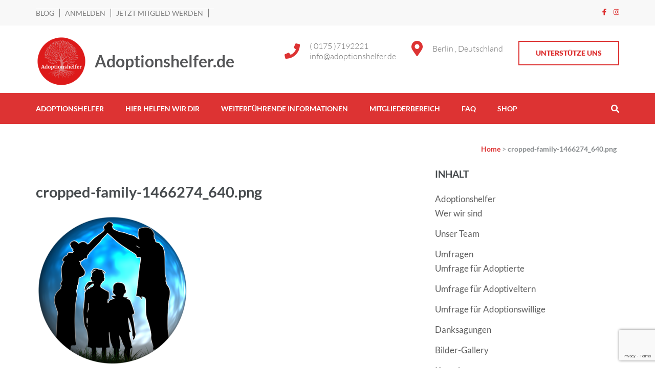

--- FILE ---
content_type: text/html; charset=UTF-8
request_url: https://adoptionshelfer.de/cropped-family-1466274_640-png/
body_size: 48730
content:
    <!DOCTYPE html>
    <html lang="de" prefix="og: http://ogp.me/ns# article: http://ogp.me/ns/article#">
    <head itemscope itemtype="https://schema.org/WebSite">
	<meta name="apple-itunes-app" content="app-id=1516455996">
    <meta charset="UTF-8">
    <meta name="viewport" content="width=device-width, initial-scale=1">
    <link rel="profile" href="http://gmpg.org/xfn/11">
    <link rel="pingback" href="https://adoptionshelfer.de/xmlrpc.php">
    <title>cropped-family-1466274_640.png &#8211; Adoptionshelfer.de</title>
<meta name='robots' content='max-image-preview:large' />
<!-- Jetpack Site Verification Tags -->
<meta name="google-site-verification" content="bG0aTYvGk3qkaOEmAmbKGcB_ZNMuiyXuedt_BHvA9bc" />
<script>window._wca = window._wca || [];</script>
<link rel='dns-prefetch' href='//stats.wp.com' />
<link rel='dns-prefetch' href='//www.googletagmanager.com' />
<link rel='dns-prefetch' href='//www.google.com' />
<link rel='dns-prefetch' href='//c0.wp.com' />
<link rel='dns-prefetch' href='//i0.wp.com' />
<link rel='dns-prefetch' href='//v0.wordpress.com' />
<link rel='dns-prefetch' href='//widgets.wp.com' />
<link rel='dns-prefetch' href='//s0.wp.com' />
<link rel='dns-prefetch' href='//0.gravatar.com' />
<link rel='dns-prefetch' href='//1.gravatar.com' />
<link rel='dns-prefetch' href='//2.gravatar.com' />
<link rel='dns-prefetch' href='//pagead2.googlesyndication.com' />
<link rel="alternate" type="application/rss+xml" title="Adoptionshelfer.de &raquo; Feed" href="https://adoptionshelfer.de/feed/" />
<link rel="alternate" type="application/rss+xml" title="Adoptionshelfer.de &raquo; Kommentar-Feed" href="https://adoptionshelfer.de/comments/feed/" />
<script consent-skip-blocker="1" data-skip-lazy-load="js-extra" data-cfasync="false">
(function () {
  // Web Font Loader compatibility (https://github.com/typekit/webfontloader)
  var modules = {
    typekit: "https://use.typekit.net",
    google: "https://fonts.googleapis.com/"
  };

  var load = function (config) {
    setTimeout(function () {
      var a = window.consentApi;

      // Only when blocker is active
      if (a) {
        // Iterate all modules and handle in a single `WebFont.load`
        Object.keys(modules).forEach(function (module) {
          var newConfigWithoutOtherModules = JSON.parse(
            JSON.stringify(config)
          );
          Object.keys(modules).forEach(function (toRemove) {
            if (toRemove !== module) {
              delete newConfigWithoutOtherModules[toRemove];
            }
          });

          if (newConfigWithoutOtherModules[module]) {
            a.unblock(modules[module]).then(function () {
              var originalLoad = window.WebFont.load;
              if (originalLoad !== load) {
                originalLoad(newConfigWithoutOtherModules);
              }
            });
          }
        });
      }
    }, 0);
  };

  if (!window.WebFont) {
    window.WebFont = {
      load: load
    };
  }
})();
</script><style>[consent-id]:not(.rcb-content-blocker):not([consent-transaction-complete]):not([consent-visual-use-parent^="children:"]):not([consent-confirm]){opacity:0!important;}</style><link rel="preload" href="https://adoptionshelfer.de/wp-content/37b44b18c65cf14b0d51a9932063bb84/dist/165674126.js?ver=ebb33f508d1107f89ab32502327deb71" as="script" />
<link rel="preload" href="https://adoptionshelfer.de/wp-content/37b44b18c65cf14b0d51a9932063bb84/dist/468897893.js?ver=209c452fe980a8bc212be5997ecbbdd8" as="script" />
<link rel="preload" href="https://adoptionshelfer.de/wp-content/plugins/real-cookie-banner/public/lib/animate.css/animate.min.css?ver=4.1.1" as="style" />
<link rel="alternate" type="application/rss+xml" title="Adoptionshelfer.de &raquo; cropped-family-1466274_640.png-Kommentar-Feed" href="https://adoptionshelfer.de/feed/?attachment_id=664" />
<script data-cfasync="false" type="text/javascript" defer src="https://adoptionshelfer.de/wp-content/37b44b18c65cf14b0d51a9932063bb84/dist/165674126.js?ver=ebb33f508d1107f89ab32502327deb71" id="real-cookie-banner-vendor-real-cookie-banner-banner-js"></script>
<script type="application/json" data-skip-lazy-load="js-extra" data-skip-moving="true" data-no-defer nitro-exclude data-alt-type="application/ld+json" data-dont-merge data-wpmeteor-nooptimize="true" data-cfasync="false" id="a86ad74e57521e05ece16b612c915a9e61-js-extra">{"slug":"real-cookie-banner","textDomain":"real-cookie-banner","version":"4.8.4","restUrl":"https:\/\/adoptionshelfer.de\/wp-json\/real-cookie-banner\/v1\/","restNamespace":"real-cookie-banner\/v1","restPathObfuscateOffset":"3bb4be8adc9ba517","restRoot":"https:\/\/adoptionshelfer.de\/wp-json\/","restQuery":{"_v":"4.8.4","_locale":"user"},"restNonce":"33d70eaa07","restRecreateNonceEndpoint":"https:\/\/adoptionshelfer.de\/wp-admin\/admin-ajax.php?action=rest-nonce","publicUrl":"https:\/\/adoptionshelfer.de\/wp-content\/plugins\/real-cookie-banner\/public\/","chunkFolder":"dist","chunksLanguageFolder":"https:\/\/adoptionshelfer.de\/wp-content\/languages\/mo-cache\/real-cookie-banner\/","chunks":{"chunk-config-tab-blocker.lite.js":["de_DE-83d48f038e1cf6148175589160cda67e","de_DE-f3a58573f9ed1125e6441a73d3b01af3","de_DE-2e71c8c1d3d1be59acee11970e254e0e","de_DE-e8b2dd606e80931c891d633086cb8b96"],"chunk-config-tab-blocker.pro.js":["de_DE-ddf5ae983675e7b6eec2afc2d53654a2","de_DE-deb51440a0996dcecf5eb89c54cecce2","de_DE-656298de7f62f753c3a40cc13ac6f0cb","de_DE-9913ad75dad534aa8026de24a0203a7e"],"chunk-config-tab-consent.lite.js":["de_DE-3823d7521a3fc2857511061e0d660408"],"chunk-config-tab-consent.pro.js":["de_DE-9cb9ecf8c1e8ce14036b5f3a5e19f098"],"chunk-config-tab-cookies.lite.js":["de_DE-1a51b37d0ef409906245c7ed80d76040","de_DE-f3a58573f9ed1125e6441a73d3b01af3","de_DE-2e71c8c1d3d1be59acee11970e254e0e"],"chunk-config-tab-cookies.pro.js":["de_DE-572ee75deed92e7a74abba4b86604687","de_DE-deb51440a0996dcecf5eb89c54cecce2","de_DE-656298de7f62f753c3a40cc13ac6f0cb"],"chunk-config-tab-dashboard.lite.js":["de_DE-f843c51245ecd2b389746275b3da66b6"],"chunk-config-tab-dashboard.pro.js":["de_DE-ae5ae8f925f0409361cfe395645ac077"],"chunk-config-tab-import.lite.js":["de_DE-66df94240f04843e5a208823e466a850"],"chunk-config-tab-import.pro.js":["de_DE-e5fee6b51986d4ff7a051d6f6a7b076a"],"chunk-config-tab-licensing.lite.js":["de_DE-e01f803e4093b19d6787901b9591b5a6"],"chunk-config-tab-licensing.pro.js":["de_DE-4918ea9704f47c2055904e4104d4ffba"],"chunk-config-tab-scanner.lite.js":["de_DE-b10b39f1099ef599835c729334e38429"],"chunk-config-tab-scanner.pro.js":["de_DE-752a1502ab4f0bebfa2ad50c68ef571f"],"chunk-config-tab-settings.lite.js":["de_DE-37978e0b06b4eb18b16164a2d9c93a2c"],"chunk-config-tab-settings.pro.js":["de_DE-e59d3dcc762e276255c8989fbd1f80e3"],"chunk-config-tab-tcf.lite.js":["de_DE-4f658bdbf0aa370053460bc9e3cd1f69","de_DE-f3a58573f9ed1125e6441a73d3b01af3","de_DE-e8b2dd606e80931c891d633086cb8b96"],"chunk-config-tab-tcf.pro.js":["de_DE-e1e83d5b8a28f1f91f63b9de2a8b181a","de_DE-deb51440a0996dcecf5eb89c54cecce2","de_DE-9913ad75dad534aa8026de24a0203a7e"]},"others":{"customizeValuesBanner":"{\"layout\":{\"type\":\"dialog\",\"maxHeightEnabled\":false,\"maxHeight\":740,\"dialogMaxWidth\":530,\"dialogPosition\":\"middleCenter\",\"dialogMargin\":[0,0,0,0],\"bannerPosition\":\"bottom\",\"bannerMaxWidth\":1024,\"dialogBorderRadius\":3,\"borderRadius\":5,\"animationIn\":\"slideInUp\",\"animationInDuration\":500,\"animationInOnlyMobile\":true,\"animationOut\":\"none\",\"animationOutDuration\":500,\"animationOutOnlyMobile\":true,\"overlay\":true,\"overlayBg\":\"#000000\",\"overlayBgAlpha\":38,\"overlayBlur\":2},\"decision\":{\"acceptAll\":\"button\",\"acceptEssentials\":\"button\",\"showCloseIcon\":false,\"acceptIndividual\":\"link\",\"buttonOrder\":\"all,essential,save,individual\",\"showGroups\":false,\"groupsFirstView\":false,\"saveButton\":\"always\"},\"design\":{\"bg\":\"#ffffff\",\"textAlign\":\"center\",\"linkTextDecoration\":\"underline\",\"borderWidth\":0,\"borderColor\":\"#ffffff\",\"fontSize\":13,\"fontColor\":\"#2b2b2b\",\"fontInheritFamily\":true,\"fontFamily\":\"Arial, Helvetica, sans-serif\",\"fontWeight\":\"normal\",\"boxShadowEnabled\":true,\"boxShadowOffsetX\":0,\"boxShadowOffsetY\":5,\"boxShadowBlurRadius\":13,\"boxShadowSpreadRadius\":0,\"boxShadowColor\":\"#000000\",\"boxShadowColorAlpha\":20},\"headerDesign\":{\"inheritBg\":true,\"bg\":\"#f4f4f4\",\"inheritTextAlign\":true,\"textAlign\":\"center\",\"padding\":[17,20,15,20],\"logo\":\"\",\"logoRetina\":\"\",\"logoMaxHeight\":40,\"logoPosition\":\"left\",\"logoMargin\":[5,15,5,15],\"fontSize\":20,\"fontColor\":\"#2b2b2b\",\"fontInheritFamily\":true,\"fontFamily\":\"Arial, Helvetica, sans-serif\",\"fontWeight\":\"normal\",\"borderWidth\":1,\"borderColor\":\"#efefef\"},\"bodyDesign\":{\"padding\":[15,20,5,20],\"descriptionInheritFontSize\":true,\"descriptionFontSize\":13,\"dottedGroupsInheritFontSize\":true,\"dottedGroupsFontSize\":13,\"dottedGroupsBulletColor\":\"#15779b\",\"teachingsInheritTextAlign\":true,\"teachingsTextAlign\":\"center\",\"teachingsSeparatorActive\":true,\"teachingsSeparatorWidth\":50,\"teachingsSeparatorHeight\":1,\"teachingsSeparatorColor\":\"#32159b\",\"teachingsInheritFontSize\":false,\"teachingsFontSize\":12,\"teachingsInheritFontColor\":false,\"teachingsFontColor\":\"#7c7c7c\",\"accordionMargin\":[10,0,5,0],\"accordionPadding\":[5,10,5,10],\"accordionArrowType\":\"outlined\",\"accordionArrowColor\":\"#15779b\",\"accordionBg\":\"#ffffff\",\"accordionActiveBg\":\"#f9f9f9\",\"accordionHoverBg\":\"#efefef\",\"accordionBorderWidth\":1,\"accordionBorderColor\":\"#efefef\",\"accordionTitleFontSize\":12,\"accordionTitleFontColor\":\"#2b2b2b\",\"accordionTitleFontWeight\":\"normal\",\"accordionDescriptionMargin\":[5,0,0,0],\"accordionDescriptionFontSize\":12,\"accordionDescriptionFontColor\":\"#757575\",\"accordionDescriptionFontWeight\":\"normal\",\"acceptAllOneRowLayout\":false,\"acceptAllPadding\":[10,10,10,10],\"acceptAllBg\":\"#1d9313\",\"acceptAllTextAlign\":\"center\",\"acceptAllFontSize\":18,\"acceptAllFontColor\":\"#ffffff\",\"acceptAllFontWeight\":\"normal\",\"acceptAllBorderWidth\":0,\"acceptAllBorderColor\":\"#000000\",\"acceptAllHoverBg\":\"#32d11d\",\"acceptAllHoverFontColor\":\"#ffffff\",\"acceptAllHoverBorderColor\":\"#000000\",\"acceptEssentialsUseAcceptAll\":false,\"acceptEssentialsButtonType\":\"\",\"acceptEssentialsPadding\":[10,10,10,10],\"acceptEssentialsBg\":\"#efefef\",\"acceptEssentialsTextAlign\":\"center\",\"acceptEssentialsFontSize\":18,\"acceptEssentialsFontColor\":\"#0a0a0a\",\"acceptEssentialsFontWeight\":\"normal\",\"acceptEssentialsBorderWidth\":0,\"acceptEssentialsBorderColor\":\"#000000\",\"acceptEssentialsHoverBg\":\"#e8b7b7\",\"acceptEssentialsHoverFontColor\":\"#000000\",\"acceptEssentialsHoverBorderColor\":\"#000000\",\"acceptIndividualPadding\":[5,5,5,5],\"acceptIndividualBg\":\"#ffffff\",\"acceptIndividualTextAlign\":\"center\",\"acceptIndividualFontSize\":15,\"acceptIndividualFontColor\":\"#15779b\",\"acceptIndividualFontWeight\":\"normal\",\"acceptIndividualBorderWidth\":0,\"acceptIndividualBorderColor\":\"#000000\",\"acceptIndividualHoverBg\":\"#ffffff\",\"acceptIndividualHoverFontColor\":\"#11607d\",\"acceptIndividualHoverBorderColor\":\"#000000\"},\"footerDesign\":{\"poweredByLink\":true,\"inheritBg\":false,\"bg\":\"#fcfcfc\",\"inheritTextAlign\":true,\"textAlign\":\"center\",\"padding\":[10,20,15,20],\"fontSize\":14,\"fontColor\":\"#7c7c7c\",\"fontInheritFamily\":true,\"fontFamily\":\"Arial, Helvetica, sans-serif\",\"fontWeight\":\"normal\",\"hoverFontColor\":\"#2b2b2b\",\"borderWidth\":1,\"borderColor\":\"#efefef\",\"languageSwitcher\":\"flags\"},\"texts\":{\"headline\":\"Privatsph\\u00e4re-Einstellungen\",\"description\":\"Wir verwenden Cookies und \\u00e4hnliche Technologien auf unserer Website und verarbeiten personenbezogene Daten von dir (z.B. IP-Adresse), um z.B. Inhalte und Anzeigen zu personalisieren, Medien von Drittanbietern einzubinden oder Zugriffe auf unsere Website zu analysieren. Die Datenverarbeitung kann auch erst in Folge gesetzter Cookies stattfinden. Wir teilen diese Daten mit Dritten, die wir in den Privatsph\\u00e4re-Einstellungen benennen.<br \\\/><br \\\/>Die Datenverarbeitung kann mit deiner Einwilligung oder auf Basis eines berechtigten Interesses erfolgen, dem du in den Privatsph\\u00e4re-Einstellungen widersprechen kannst. Du hast das Recht, nicht einzuwilligen und deine Einwilligung zu einem sp\\u00e4teren Zeitpunkt zu \\u00e4ndern oder zu widerrufen. Weitere Informationen zur Verwendung deiner Daten findest du in unserer {{privacyPolicy}}Datenschutzerkl\\u00e4rung{{\\\/privacyPolicy}}.\",\"acceptAll\":\"Alle akzeptieren\",\"acceptEssentials\":\"Weiter ohne Einwilligung\",\"acceptIndividual\":\"Privatsph\\u00e4re-Einstellungen individuell festlegen\",\"poweredBy\":\"0\",\"dataProcessingInUnsafeCountries\":\"Einige Dienste verarbeiten personenbezogene Daten in unsicheren Drittl\\u00e4ndern. Indem du in die Nutzung dieser Services einwilligst, erkl\\u00e4rst du dich auch mit der Verarbeitung deiner Daten in diesen unsicheren Drittl\\u00e4ndern gem\\u00e4\\u00df {{legalBasis}} einverstanden. Dies birgt das Risiko, dass deine Daten von Beh\\u00f6rden zu Kontroll- und \\u00dcberwachungszwecken verarbeitet werden, m\\u00f6glicherweise ohne die M\\u00f6glichkeit eines Rechtsbehelfs.\",\"ageNoticeBanner\":\"Du bist unter {{minAge}} Jahre alt? Dann kannst du nicht in optionale Services einwilligen. Du kannst deine Eltern oder Erziehungsberechtigten bitten, mit dir in diese Services einzuwilligen.\",\"ageNoticeBlocker\":\"Du bist unter {{minAge}} Jahre alt? Leider darfst du diesem Service nicht selbst zustimmen, um diese Inhalte zu sehen. Bitte deine Eltern oder Erziehungsberechtigten, dem Service mit dir zuzustimmen!\",\"listServicesNotice\":\"Wenn du alle Services akzeptierst, erlaubst du, dass {{services}} geladen werden. Diese sind nach ihrem Zweck in Gruppen {{serviceGroups}} unterteilt (Zugeh\\u00f6rigkeit durch hochgestellte Zahlen gekennzeichnet).\",\"listServicesLegitimateInterestNotice\":\"Au\\u00dferdem werden die {{services}} auf der Grundlage eines berechtigten Interesses geladen.\",\"consentForwardingExternalHosts\":\"Deine Einwilligung gilt auch auf {{websites}}.\",\"blockerHeadline\":\"{{name}} aufgrund von Privatsph\\u00e4re-Einstellungen blockiert\",\"blockerLinkShowMissing\":\"Zeige alle Services, denen du noch zustimmen musst\",\"blockerLoadButton\":\"Erforderliche Services akzeptieren und Inhalte laden\",\"blockerAcceptInfo\":\"Wenn du die blockierten Inhalte l\\u00e4dst, werden deine Datenschutzeinstellungen angepasst. Inhalte aus diesem Service werden in Zukunft nicht mehr blockiert. Du hast das Recht, deine Entscheidung jederzeit zu widerrufen oder zu \\u00e4ndern.\",\"stickyHistory\":\"Historie der Privatsph\\u00e4re-Einstellungen\",\"stickyRevoke\":\"Einwilligungen widerrufen\",\"stickyRevokeSuccessMessage\":\"Du hast die Einwilligung f\\u00fcr Services mit dessen Cookies und Verarbeitung personenbezogener Daten erfolgreich widerrufen. Die Seite wird jetzt neu geladen!\",\"stickyChange\":\"Privatsph\\u00e4re-Einstellungen \\u00e4ndern\"},\"individualLayout\":{\"inheritDialogMaxWidth\":false,\"dialogMaxWidth\":970,\"inheritBannerMaxWidth\":true,\"bannerMaxWidth\":1980,\"descriptionTextAlign\":\"left\"},\"group\":{\"checkboxBg\":\"#f0f0f0\",\"checkboxBorderWidth\":1,\"checkboxBorderColor\":\"#d2d2d2\",\"checkboxActiveColor\":\"#ffffff\",\"checkboxActiveBg\":\"#15779b\",\"checkboxActiveBorderColor\":\"#11607d\",\"groupInheritBg\":true,\"groupBg\":\"#f4f4f4\",\"groupPadding\":[15,15,15,15],\"groupSpacing\":10,\"groupBorderRadius\":5,\"groupBorderWidth\":1,\"groupBorderColor\":\"#f4f4f4\",\"headlineFontSize\":16,\"headlineFontWeight\":\"normal\",\"headlineFontColor\":\"#2b2b2b\",\"descriptionFontSize\":14,\"descriptionFontColor\":\"#7c7c7c\",\"linkColor\":\"#7c7c7c\",\"linkHoverColor\":\"#2b2b2b\",\"detailsHideLessRelevant\":true},\"saveButton\":{\"useAcceptAll\":true,\"type\":\"button\",\"padding\":[10,10,10,10],\"bg\":\"#efefef\",\"textAlign\":\"center\",\"fontSize\":18,\"fontColor\":\"#0a0a0a\",\"fontWeight\":\"normal\",\"borderWidth\":0,\"borderColor\":\"#000000\",\"hoverBg\":\"#e8e8e8\",\"hoverFontColor\":\"#000000\",\"hoverBorderColor\":\"#000000\"},\"individualTexts\":{\"headline\":\"Individuelle Privatsph\\u00e4re-Einstellungen\",\"description\":\"Wir verwenden Cookies und \\u00e4hnliche Technologien auf unserer Website und verarbeiten personenbezogene Daten von dir (z.B. IP-Adresse), um z.B. Inhalte und Anzeigen zu personalisieren, Medien von Drittanbietern einzubinden oder Zugriffe auf unsere Website zu analysieren. Die Datenverarbeitung kann auch erst in Folge gesetzter Cookies stattfinden. Wir teilen diese Daten mit Dritten, die wir in den Privatsph\\u00e4re-Einstellungen benennen.<br \\\/><br \\\/>Die Datenverarbeitung kann mit deiner Einwilligung oder auf Basis eines berechtigten Interesses erfolgen, dem du in den Privatsph\\u00e4re-Einstellungen widersprechen kannst. Du hast das Recht, nicht einzuwilligen und deine Einwilligung zu einem sp\\u00e4teren Zeitpunkt zu \\u00e4ndern oder zu widerrufen. Weitere Informationen zur Verwendung deiner Daten findest du in unserer {{privacyPolicy}}Datenschutzerkl\\u00e4rung{{\\\/privacyPolicy}}.<br \\\/><br \\\/>Im Folgenden findest du eine \\u00dcbersicht \\u00fcber alle Services, die von dieser Website genutzt werden. Du kannst dir detaillierte Informationen zu jedem Service ansehen und ihm einzeln zustimmen oder von deinem Widerspruchsrecht Gebrauch machen.\",\"save\":\"Individuelle Auswahlen speichern\",\"showMore\":\"Service-Informationen anzeigen\",\"hideMore\":\"Service-Informationen ausblenden\",\"postamble\":\"\"},\"mobile\":{\"enabled\":true,\"maxHeight\":400,\"hideHeader\":false,\"alignment\":\"bottom\",\"scalePercent\":90,\"scalePercentVertical\":-50},\"sticky\":{\"enabled\":false,\"animationsEnabled\":true,\"alignment\":\"left\",\"bubbleBorderRadius\":50,\"icon\":\"fingerprint\",\"iconCustom\":\"\",\"iconCustomRetina\":\"\",\"iconSize\":30,\"iconColor\":\"#ffffff\",\"bubbleMargin\":[10,20,20,20],\"bubblePadding\":15,\"bubbleBg\":\"#15779b\",\"bubbleBorderWidth\":0,\"bubbleBorderColor\":\"#10556f\",\"boxShadowEnabled\":true,\"boxShadowOffsetX\":0,\"boxShadowOffsetY\":2,\"boxShadowBlurRadius\":5,\"boxShadowSpreadRadius\":1,\"boxShadowColor\":\"#105b77\",\"boxShadowColorAlpha\":40,\"bubbleHoverBg\":\"#ffffff\",\"bubbleHoverBorderColor\":\"#000000\",\"hoverIconColor\":\"#000000\",\"hoverIconCustom\":\"\",\"hoverIconCustomRetina\":\"\",\"menuFontSize\":16,\"menuBorderRadius\":5,\"menuItemSpacing\":10,\"menuItemPadding\":[5,10,5,10]},\"customCss\":{\"css\":\"\",\"antiAdBlocker\":\"y\"}}","isPro":false,"showProHints":false,"proUrl":"https:\/\/devowl.io\/de\/go\/real-cookie-banner?source=rcb-lite","showLiteNotice":true,"frontend":{"groups":"[{\"id\":385,\"name\":\"Essenziell\",\"slug\":\"essenziell\",\"description\":\"Essenzielle Services sind f\\u00fcr die grundlegende Funktionalit\\u00e4t der Website erforderlich. Sie enthalten nur technisch notwendige Services. Diesen Services kann nicht widersprochen werden.\",\"isEssential\":true,\"isDefault\":true,\"items\":[{\"id\":3989,\"name\":\"Real Cookie Banner\",\"purpose\":\"Real Cookie Banner bittet Website-Besucher um die Einwilligung zum Setzen von Cookies und zur Verarbeitung personenbezogener Daten. Dazu wird jedem Website-Besucher eine UUID (pseudonyme Identifikation des Nutzers) zugewiesen, die bis zum Ablauf des Cookies zur Speicherung der Einwilligung g\\u00fcltig ist. Cookies werden dazu verwendet, um zu testen, ob Cookies gesetzt werden k\\u00f6nnen, um Referenz auf die dokumentierte Einwilligung zu speichern, um zu speichern, in welche Services aus welchen Service-Gruppen der Besucher eingewilligt hat, und, falls Einwilligung nach dem Transparency & Consent Framework (TCF) eingeholt werden, um die Einwilligungen in TCF Partner, Zwecke, besondere Zwecke, Funktionen und besondere Funktionen zu speichern. Im Rahmen der Darlegungspflicht nach DSGVO wird die erhobene Einwilligung vollumf\\u00e4nglich dokumentiert. Dazu z\\u00e4hlt neben den Services und Service-Gruppen, in welche der Besucher eingewilligt hat, und falls Einwilligung nach dem TCF Standard eingeholt werden, in welche TCF Partner, Zwecke und Funktionen der Besucher eingewilligt hat, alle Einstellungen des Cookie Banners zum Zeitpunkt der Einwilligung als auch die technischen Umst\\u00e4nde (z.B. Gr\\u00f6\\u00dfe des Sichtbereichs bei der Einwilligung) und die Nutzerinteraktionen (z.B. Klick auf Buttons), die zur Einwilligung gef\\u00fchrt haben. Die Einwilligung wird pro Sprache einmal erhoben.\",\"providerContact\":{\"phone\":\"\",\"email\":\"\",\"link\":\"\"},\"isProviderCurrentWebsite\":true,\"provider\":\"Adoptionshelfer.de\",\"uniqueName\":\"real-cookie-banner\",\"isEmbeddingOnlyExternalResources\":false,\"legalBasis\":\"legal-requirement\",\"dataProcessingInCountries\":[],\"dataProcessingInCountriesSpecialTreatments\":[],\"technicalDefinitions\":[{\"type\":\"http\",\"name\":\"real_cookie_banner*\",\"host\":\".adoptionshelfer.de\",\"duration\":365,\"durationUnit\":\"d\",\"isSessionDuration\":false,\"purpose\":\"\"},{\"type\":\"http\",\"name\":\"real_cookie_banner*-tcf\",\"host\":\".adoptionshelfer.de\",\"duration\":365,\"durationUnit\":\"d\",\"isSessionDuration\":false,\"purpose\":\"\"},{\"type\":\"http\",\"name\":\"real_cookie_banner-test\",\"host\":\".adoptionshelfer.de\",\"duration\":365,\"durationUnit\":\"d\",\"isSessionDuration\":false,\"purpose\":\"\"}],\"codeDynamics\":[],\"providerPrivacyPolicyUrl\":\"https:\\\/\\\/adoptionshelfer.de\\\/datenschutzerklaerung\\\/\",\"providerLegalNoticeUrl\":\"\",\"tagManagerOptInEventName\":\"\",\"tagManagerOptOutEventName\":\"\",\"googleConsentModeConsentTypes\":[],\"executePriority\":10,\"codeOptIn\":\"\",\"executeCodeOptInWhenNoTagManagerConsentIsGiven\":false,\"codeOptOut\":\"\",\"executeCodeOptOutWhenNoTagManagerConsentIsGiven\":false,\"deleteTechnicalDefinitionsAfterOptOut\":false,\"codeOnPageLoad\":\"\",\"presetId\":\"real-cookie-banner\"}]},{\"id\":386,\"name\":\"Funktional\",\"slug\":\"funktional\",\"description\":\"Funktionale Services sind notwendig, um \\u00fcber die wesentliche Funktionalit\\u00e4t der Website hinausgehende Features wie h\\u00fcbschere Schriftarten, Videowiedergabe oder interaktive Web 2.0-Features bereitzustellen. Inhalte von z.B. Video- und Social Media-Plattformen sind standardm\\u00e4\\u00dfig gesperrt und k\\u00f6nnen zugestimmt werden. Wenn dem Service zugestimmt wird, werden diese Inhalte automatisch ohne weitere manuelle Einwilligung geladen.\",\"isEssential\":false,\"isDefault\":true,\"items\":[{\"id\":4001,\"name\":\"YouTube\",\"purpose\":\"YouTube erm\\u00f6glicht die direkte Einbettung von auf youtube.com ver\\u00f6ffentlichten Inhalten in Websites. Die Cookies werden verwendet, um besuchte Websites und detaillierte Statistiken \\u00fcber das Nutzerverhalten zu sammeln. Diese Daten k\\u00f6nnen mit den Daten der auf youtube.com und google.com angemeldeten Nutzer verkn\\u00fcpft werden.\",\"providerContact\":{\"phone\":\"\",\"email\":\"\",\"link\":\"\"},\"isProviderCurrentWebsite\":false,\"provider\":\"Google Ireland Limited\",\"uniqueName\":\"youtube\",\"isEmbeddingOnlyExternalResources\":false,\"legalBasis\":\"consent\",\"dataProcessingInCountries\":[\"US\"],\"dataProcessingInCountriesSpecialTreatments\":[],\"technicalDefinitions\":[{\"type\":\"http\",\"name\":\"SIDCC\",\"host\":\".youtube.com\",\"duration\":1,\"durationUnit\":\"y\",\"isSessionDuration\":false,\"purpose\":\"\"},{\"type\":\"http\",\"name\":\"__Secure-3PAPISID\",\"host\":\".youtube.com\",\"duration\":2,\"durationUnit\":\"y\",\"isSessionDuration\":false,\"purpose\":\"\"},{\"type\":\"http\",\"name\":\"__Secure-APISID\",\"host\":\".youtube.com\",\"duration\":1,\"durationUnit\":\"mo\",\"isSessionDuration\":false,\"purpose\":\"\"},{\"type\":\"http\",\"name\":\"SAPISID\",\"host\":\".youtube.com\",\"duration\":2,\"durationUnit\":\"y\",\"isSessionDuration\":false,\"purpose\":\"\"},{\"type\":\"http\",\"name\":\"SSID\",\"host\":\".youtube.com\",\"duration\":2,\"durationUnit\":\"y\",\"isSessionDuration\":false,\"purpose\":\"\"},{\"type\":\"http\",\"name\":\"1P_JAR\",\"host\":\".youtube.com\",\"duration\":1,\"durationUnit\":\"mo\",\"isSessionDuration\":false,\"purpose\":\"\"},{\"type\":\"http\",\"name\":\"SEARCH_SAMESITE\",\"host\":\".youtube.com\",\"duration\":6,\"durationUnit\":\"mo\",\"isSessionDuration\":false,\"purpose\":\"\"},{\"type\":\"http\",\"name\":\"YSC\",\"host\":\".youtube.com\",\"duration\":0,\"durationUnit\":\"y\",\"isSessionDuration\":true,\"purpose\":\"\"},{\"type\":\"http\",\"name\":\"LOGIN_INFO\",\"host\":\".youtube.com\",\"duration\":2,\"durationUnit\":\"y\",\"isSessionDuration\":false,\"purpose\":\"\"},{\"type\":\"http\",\"name\":\"HSID\",\"host\":\".youtube.com\",\"duration\":2,\"durationUnit\":\"y\",\"isSessionDuration\":false,\"purpose\":\"\"},{\"type\":\"http\",\"name\":\"VISITOR_INFO1_LIVE\",\"host\":\".youtube.com\",\"duration\":6,\"durationUnit\":\"mo\",\"isSessionDuration\":false,\"purpose\":\"\"},{\"type\":\"http\",\"name\":\"CONSENT\",\"host\":\".youtube.com\",\"duration\":18,\"durationUnit\":\"y\",\"isSessionDuration\":false,\"purpose\":\"\"},{\"type\":\"http\",\"name\":\"__Secure-SSID\",\"host\":\".youtube.com\",\"duration\":1,\"durationUnit\":\"mo\",\"isSessionDuration\":false,\"purpose\":\"\"},{\"type\":\"http\",\"name\":\"__Secure-HSID\",\"host\":\".youtube.com\",\"duration\":1,\"durationUnit\":\"mo\",\"isSessionDuration\":false,\"purpose\":\"\"},{\"type\":\"http\",\"name\":\"APISID\",\"host\":\".youtube.com\",\"duration\":2,\"durationUnit\":\"y\",\"isSessionDuration\":false,\"purpose\":\"\"},{\"type\":\"http\",\"name\":\"__Secure-3PSID\",\"host\":\".youtube.com\",\"duration\":2,\"durationUnit\":\"y\",\"isSessionDuration\":false,\"purpose\":\"\"},{\"type\":\"http\",\"name\":\"PREF\",\"host\":\".youtube.com\",\"duration\":8,\"durationUnit\":\"mo\",\"isSessionDuration\":false,\"purpose\":\"\"},{\"type\":\"http\",\"name\":\"SID\",\"host\":\".youtube.com\",\"duration\":2,\"durationUnit\":\"y\",\"isSessionDuration\":false,\"purpose\":\"\"},{\"type\":\"http\",\"name\":\"s_gl\",\"host\":\".youtube.com\",\"duration\":0,\"durationUnit\":\"y\",\"isSessionDuration\":true,\"purpose\":\"\"},{\"type\":\"http\",\"name\":\"SIDCC\",\"host\":\".google.com\",\"duration\":1,\"durationUnit\":\"y\",\"isSessionDuration\":false,\"purpose\":\"\"},{\"type\":\"http\",\"name\":\"__Secure-3PAPISID\",\"host\":\".google.com\",\"duration\":2,\"durationUnit\":\"y\",\"isSessionDuration\":false,\"purpose\":\"\"},{\"type\":\"http\",\"name\":\"SAPISID\",\"host\":\".google.com\",\"duration\":2,\"durationUnit\":\"y\",\"isSessionDuration\":false,\"purpose\":\"\"},{\"type\":\"http\",\"name\":\"APISID\",\"host\":\".google.com\",\"duration\":2,\"durationUnit\":\"y\",\"isSessionDuration\":false,\"purpose\":\"\"},{\"type\":\"http\",\"name\":\"SSID\",\"host\":\".google.com\",\"duration\":2,\"durationUnit\":\"y\",\"isSessionDuration\":false,\"purpose\":\"\"},{\"type\":\"http\",\"name\":\"HSID\",\"host\":\".google.com\",\"duration\":2,\"durationUnit\":\"y\",\"isSessionDuration\":false,\"purpose\":\"\"},{\"type\":\"http\",\"name\":\"__Secure-3PSID\",\"host\":\".google.com\",\"duration\":2,\"durationUnit\":\"y\",\"isSessionDuration\":false,\"purpose\":\"\"},{\"type\":\"http\",\"name\":\"SID\",\"host\":\".google.com\",\"duration\":2,\"durationUnit\":\"y\",\"isSessionDuration\":false,\"purpose\":\"\"},{\"type\":\"http\",\"name\":\"CONSENT\",\"host\":\".google.com\",\"duration\":18,\"durationUnit\":\"y\",\"isSessionDuration\":false,\"purpose\":\"\"},{\"type\":\"http\",\"name\":\"NID\",\"host\":\".google.com\",\"duration\":6,\"durationUnit\":\"mo\",\"isSessionDuration\":false,\"purpose\":\"\"},{\"type\":\"http\",\"name\":\"1P_JAR\",\"host\":\".google.com\",\"duration\":1,\"durationUnit\":\"mo\",\"isSessionDuration\":false,\"purpose\":\"\"},{\"type\":\"http\",\"name\":\"DV\",\"host\":\"www.google.com\",\"duration\":1,\"durationUnit\":\"m\",\"isSessionDuration\":false,\"purpose\":\"\"}],\"codeDynamics\":[],\"providerPrivacyPolicyUrl\":\"https:\\\/\\\/policies.google.com\\\/privacy\",\"providerLegalNoticeUrl\":\"\",\"tagManagerOptInEventName\":\"\",\"tagManagerOptOutEventName\":\"\",\"googleConsentModeConsentTypes\":[],\"executePriority\":10,\"codeOptIn\":\"\",\"executeCodeOptInWhenNoTagManagerConsentIsGiven\":false,\"codeOptOut\":\"\",\"executeCodeOptOutWhenNoTagManagerConsentIsGiven\":false,\"deleteTechnicalDefinitionsAfterOptOut\":false,\"codeOnPageLoad\":\"\",\"presetId\":\"youtube\"},{\"id\":4000,\"name\":\"Kommentare\",\"purpose\":\"WordPress als Content Management System bietet die M\\u00f6glichkeit, Kommentare unter Blog-Beitr\\u00e4gen und \\u00e4hnlichen Inhalten zu schreiben. Das Cookie speichert den Namen, die E-Mail-Adresse und die Website eines Kommentators, um sie wieder anzuzeigen, wenn der Kommentator einen weiteren Kommentar auf dieser Website schreiben m\\u00f6chte.\",\"providerContact\":{\"phone\":\"\",\"email\":\"\",\"link\":\"\"},\"isProviderCurrentWebsite\":true,\"provider\":\"Adoptionshelfer.de\",\"uniqueName\":\"wordpress-comments\",\"isEmbeddingOnlyExternalResources\":false,\"legalBasis\":\"consent\",\"dataProcessingInCountries\":[],\"dataProcessingInCountriesSpecialTreatments\":[],\"technicalDefinitions\":[{\"type\":\"http\",\"name\":\"comment_author_*\",\"host\":\"adoptionshelfer.de\",\"duration\":1,\"durationUnit\":\"y\",\"isSessionDuration\":false,\"purpose\":\"\"},{\"type\":\"http\",\"name\":\"comment_author_email_*\",\"host\":\"adoptionshelfer.de\",\"duration\":1,\"durationUnit\":\"y\",\"isSessionDuration\":false,\"purpose\":\"\"},{\"type\":\"http\",\"name\":\"comment_author_url_*\",\"host\":\"adoptionshelfer.de\",\"duration\":1,\"durationUnit\":\"y\",\"isSessionDuration\":false,\"purpose\":\"\"}],\"codeDynamics\":[],\"providerPrivacyPolicyUrl\":\"https:\\\/\\\/adoptionshelfer.de\\\/datenschutzerklaerung\\\/\",\"providerLegalNoticeUrl\":\"\",\"tagManagerOptInEventName\":\"\",\"tagManagerOptOutEventName\":\"\",\"googleConsentModeConsentTypes\":[],\"executePriority\":10,\"codeOptIn\":\"base64-encoded:[base64]\",\"executeCodeOptInWhenNoTagManagerConsentIsGiven\":false,\"codeOptOut\":\"\",\"executeCodeOptOutWhenNoTagManagerConsentIsGiven\":false,\"deleteTechnicalDefinitionsAfterOptOut\":false,\"codeOnPageLoad\":\"\",\"presetId\":\"wordpress-comments\"},{\"id\":3998,\"name\":\"Emojis\",\"purpose\":\"WordPress Emoji ist ein Emoji-Set, das von wordpress.org geladen wird. Es werden keine Cookies im technischen Sinne auf dem Client des Nutzers gesetzt, jedoch werden technische und personenbezogene Daten wie die IP-Adresse vom Client an den Server des Dienstanbieters \\u00fcbertragen, um die Nutzung des Dienstes zu erm\\u00f6glichen.\",\"providerContact\":{\"phone\":\"\",\"email\":\"\",\"link\":\"\"},\"isProviderCurrentWebsite\":false,\"provider\":\"WordPress.org\",\"uniqueName\":\"wordpress-emojis\",\"isEmbeddingOnlyExternalResources\":true,\"legalBasis\":\"consent\",\"dataProcessingInCountries\":[\"US\"],\"dataProcessingInCountriesSpecialTreatments\":[],\"technicalDefinitions\":[{\"type\":\"http\",\"name\":\"\",\"host\":\"\",\"duration\":0,\"durationUnit\":\"y\",\"isSessionDuration\":false,\"purpose\":\"\"}],\"codeDynamics\":[],\"providerPrivacyPolicyUrl\":\"https:\\\/\\\/de.wordpress.org\\\/about\\\/privacy\\\/\",\"providerLegalNoticeUrl\":\"\",\"tagManagerOptInEventName\":\"\",\"tagManagerOptOutEventName\":\"\",\"googleConsentModeConsentTypes\":[],\"executePriority\":10,\"codeOptIn\":\"\",\"executeCodeOptInWhenNoTagManagerConsentIsGiven\":false,\"codeOptOut\":\"\",\"executeCodeOptOutWhenNoTagManagerConsentIsGiven\":false,\"deleteTechnicalDefinitionsAfterOptOut\":false,\"codeOnPageLoad\":\"\",\"presetId\":\"wordpress-emojis\"},{\"id\":3994,\"name\":\"Gravatar (Avatar images)\",\"purpose\":\"Gravatar ist ein Dienst, bei dem Personen ihre E-Mail-Adresse mit einem Avatar-Bild verkn\\u00fcpfen k\\u00f6nnen, dass beispielsweise im Kommentarbereich geladen wird. Auf dem Client des Nutzers werden keine Cookies im technischen Sinne gesetzt, aber es werden technische und pers\\u00f6nliche Daten wie z.B. die IP-Adresse vom Client zum Server des Diensteanbieters \\u00fcbertragen, um die Nutzung des Dienstes zu erm\\u00f6glichen.\",\"providerContact\":{\"phone\":\"\",\"email\":\"\",\"link\":\"\"},\"isProviderCurrentWebsite\":false,\"provider\":\"Automattic Inc.\",\"uniqueName\":\"gravatar-avatar-images\",\"isEmbeddingOnlyExternalResources\":true,\"legalBasis\":\"consent\",\"dataProcessingInCountries\":[\"US\"],\"dataProcessingInCountriesSpecialTreatments\":[],\"technicalDefinitions\":[{\"type\":\"http\",\"name\":\"\",\"host\":\"\",\"duration\":0,\"durationUnit\":\"y\",\"isSessionDuration\":false,\"purpose\":\"\"}],\"codeDynamics\":[],\"providerPrivacyPolicyUrl\":\"https:\\\/\\\/automattic.com\\\/privacy\\\/\",\"providerLegalNoticeUrl\":\"\",\"tagManagerOptInEventName\":\"\",\"tagManagerOptOutEventName\":\"\",\"googleConsentModeConsentTypes\":[],\"executePriority\":10,\"codeOptIn\":\"\",\"executeCodeOptInWhenNoTagManagerConsentIsGiven\":false,\"codeOptOut\":\"\",\"executeCodeOptOutWhenNoTagManagerConsentIsGiven\":false,\"deleteTechnicalDefinitionsAfterOptOut\":false,\"codeOnPageLoad\":\"\",\"presetId\":\"gravatar-avatar-images\"},{\"id\":3992,\"name\":\"Google Fonts\",\"purpose\":\"Google Fonts ist ein Dienst, der Schriften, die nicht auf dem Client-Ger\\u00e4t des Nutzers installiert sind, herunterl\\u00e4dt und in die Website einbettet. Auf dem Client-Ger\\u00e4t des Nutzers werden keine Cookies im technischen Sinne gesetzt, aber es werden technische und pers\\u00f6nliche Daten wie z.B. die IP-Adresse vom Client an den Server des Dienstanbieters \\u00fcbertragen, um die Nutzung des Dienstes zu erm\\u00f6glichen.\",\"providerContact\":{\"phone\":\"\",\"email\":\"\",\"link\":\"\"},\"isProviderCurrentWebsite\":false,\"provider\":\"Google Ireland Limited\",\"uniqueName\":\"google-fonts\",\"isEmbeddingOnlyExternalResources\":true,\"legalBasis\":\"consent\",\"dataProcessingInCountries\":[\"US\"],\"dataProcessingInCountriesSpecialTreatments\":[],\"technicalDefinitions\":[{\"type\":\"http\",\"name\":\"\",\"host\":\"\",\"duration\":0,\"durationUnit\":\"y\",\"isSessionDuration\":false,\"purpose\":\"\"}],\"codeDynamics\":[],\"providerPrivacyPolicyUrl\":\"https:\\\/\\\/policies.google.com\\\/privacy\",\"providerLegalNoticeUrl\":\"\",\"tagManagerOptInEventName\":\"\",\"tagManagerOptOutEventName\":\"\",\"googleConsentModeConsentTypes\":[],\"executePriority\":10,\"codeOptIn\":\"\",\"executeCodeOptInWhenNoTagManagerConsentIsGiven\":false,\"codeOptOut\":\"\",\"executeCodeOptOutWhenNoTagManagerConsentIsGiven\":false,\"deleteTechnicalDefinitionsAfterOptOut\":false,\"codeOnPageLoad\":\"base64-encoded:[base64]\",\"presetId\":\"google-fonts\"}]},{\"id\":387,\"name\":\"Statistik\",\"slug\":\"statistik\",\"description\":\"Statistik-Services werden ben\\u00f6tigt, um pseudonymisierte Daten \\u00fcber die Besucher der Website zu sammeln. Die Daten erm\\u00f6glichen es uns, die Besucher besser zu verstehen und die Website zu optimieren.\",\"isEssential\":false,\"isDefault\":true,\"items\":[{\"id\":3996,\"name\":\"Jetpack Site Stats\",\"purpose\":\"Jetpack Site Stats ist ein Dienst zur Erstellung detaillierter Statistiken \\u00fcber das Nutzerverhalten auf der Website. Es werden keine Cookies im technischen Sinne auf dem Client des Nutzers gesetzt, aber es werden technische und pers\\u00f6nliche Daten wie z.B. die IP-Adresse vom Client an den Server des Service-Providers \\u00fcbermittelt, um die Nutzung des Dienstes zu erm\\u00f6glichen. Diese Informationen k\\u00f6nnen verwendet werden, um den Nutzer auf dieser Website zu verfolgen und um gesammelte Daten mehrerer Seitenaufrufe auf dieser Website miteinander zu verkn\\u00fcpfen.\",\"providerContact\":{\"phone\":\"\",\"email\":\"\",\"link\":\"\"},\"isProviderCurrentWebsite\":false,\"provider\":\"Automattic Inc.\",\"uniqueName\":\"jetpack-site-stats\",\"isEmbeddingOnlyExternalResources\":false,\"legalBasis\":\"consent\",\"dataProcessingInCountries\":[\"US\"],\"dataProcessingInCountriesSpecialTreatments\":[],\"technicalDefinitions\":[{\"type\":\"http\",\"name\":\"NID\",\"host\":\".google.com\",\"duration\":6,\"durationUnit\":\"mo\",\"isSessionDuration\":false,\"purpose\":\"\"},{\"type\":\"http\",\"name\":\"G_ENABLED_IDPS\",\"host\":\".public-api.wordpress.com\",\"duration\":6,\"durationUnit\":\"mo\",\"isSessionDuration\":false,\"purpose\":\"\"},{\"type\":\"http\",\"name\":\"comment_author_email_*\",\"host\":\"adoptionshelfer.de\",\"duration\":6,\"durationUnit\":\"mo\",\"isSessionDuration\":false,\"purpose\":\"\"},{\"type\":\"http\",\"name\":\"comment_author_url_*\",\"host\":\"adoptionshelfer.de\",\"duration\":6,\"durationUnit\":\"mo\",\"isSessionDuration\":false,\"purpose\":\"\"},{\"type\":\"http\",\"name\":\"comment_author_*\",\"host\":\"adoptionshelfer.de\",\"duration\":6,\"durationUnit\":\"mo\",\"isSessionDuration\":false,\"purpose\":\"\"},{\"type\":\"http\",\"name\":\"comment_author_url_*\",\"host\":\".wordpress.com\",\"duration\":6,\"durationUnit\":\"mo\",\"isSessionDuration\":false,\"purpose\":\"\"},{\"type\":\"http\",\"name\":\"comment_author_email_*\",\"host\":\".wordpress.com\",\"duration\":6,\"durationUnit\":\"mo\",\"isSessionDuration\":false,\"purpose\":\"\"},{\"type\":\"http\",\"name\":\"comment_author_*\",\"host\":\".wordpress.com\",\"duration\":6,\"durationUnit\":\"mo\",\"isSessionDuration\":false,\"purpose\":\"\"},{\"type\":\"http\",\"name\":\"hc_post_as\",\"host\":\".wordpress.com\",\"duration\":2,\"durationUnit\":\"d\",\"isSessionDuration\":false,\"purpose\":\"\"},{\"type\":\"http\",\"name\":\"wpc_wpc\",\"host\":\".wordpress.com\",\"duration\":0,\"durationUnit\":\"y\",\"isSessionDuration\":true,\"purpose\":\"\"},{\"type\":\"http\",\"name\":\"_wpndash\",\"host\":\".wordpress.com\",\"duration\":6,\"durationUnit\":\"mo\",\"isSessionDuration\":false,\"purpose\":\"\"},{\"type\":\"http\",\"name\":\"wordpress_logged_in\",\"host\":\".wordpress.com\",\"duration\":6,\"durationUnit\":\"mo\",\"isSessionDuration\":false,\"purpose\":\"\"},{\"type\":\"http\",\"name\":\"recognized_logins\",\"host\":\".wordpress.com\",\"duration\":6,\"durationUnit\":\"mo\",\"isSessionDuration\":false,\"purpose\":\"\"},{\"type\":\"http\",\"name\":\"wordpress_test_cookie\",\"host\":\".wordpress.com\",\"duration\":0,\"durationUnit\":\"y\",\"isSessionDuration\":true,\"purpose\":\"\"},{\"type\":\"http\",\"name\":\"wpc_gpc\",\"host\":\".wordpress.com\",\"duration\":1,\"durationUnit\":\"d\",\"isSessionDuration\":false,\"purpose\":\"\"},{\"type\":\"http\",\"name\":\"SIDCC\",\"host\":\".google.com\",\"duration\":6,\"durationUnit\":\"mo\",\"isSessionDuration\":false,\"purpose\":\"\"},{\"type\":\"http\",\"name\":\"__Secure-3PAPISID\",\"host\":\".google.com\",\"duration\":6,\"durationUnit\":\"mo\",\"isSessionDuration\":false,\"purpose\":\"\"},{\"type\":\"http\",\"name\":\"__Secure-APISID\",\"host\":\".google.com\",\"duration\":1,\"durationUnit\":\"mo\",\"isSessionDuration\":false,\"purpose\":\"\"},{\"type\":\"http\",\"name\":\"__Secure-SSID\",\"host\":\".google.com\",\"duration\":1,\"durationUnit\":\"mo\",\"isSessionDuration\":false,\"purpose\":\"\"},{\"type\":\"http\",\"name\":\"__Secure-SSID\",\"host\":\".google.com\",\"duration\":6,\"durationUnit\":\"mo\",\"isSessionDuration\":false,\"purpose\":\"\"},{\"type\":\"http\",\"name\":\"__Secure-HSID\",\"host\":\".google.com\",\"duration\":1,\"durationUnit\":\"mo\",\"isSessionDuration\":false,\"purpose\":\"\"},{\"type\":\"http\",\"name\":\"SAPISID\",\"host\":\".google.com\",\"duration\":6,\"durationUnit\":\"mo\",\"isSessionDuration\":false,\"purpose\":\"\"},{\"type\":\"http\",\"name\":\"SSID\",\"host\":\".google.com\",\"duration\":6,\"durationUnit\":\"mo\",\"isSessionDuration\":false,\"purpose\":\"\"},{\"type\":\"http\",\"name\":\"HSID\",\"host\":\".google.com\",\"duration\":6,\"durationUnit\":\"mo\",\"isSessionDuration\":false,\"purpose\":\"\"},{\"type\":\"http\",\"name\":\"SID\",\"host\":\".google.com\",\"duration\":6,\"durationUnit\":\"mo\",\"isSessionDuration\":false,\"purpose\":\"\"},{\"type\":\"http\",\"name\":\"__Secure-3PSID\",\"host\":\".google.com\",\"duration\":6,\"durationUnit\":\"mo\",\"isSessionDuration\":false,\"purpose\":\"\"},{\"type\":\"http\",\"name\":\"CONSENT\",\"host\":\".google.com\",\"duration\":6,\"durationUnit\":\"mo\",\"isSessionDuration\":false,\"purpose\":\"\"},{\"type\":\"http\",\"name\":\"1P_JAR\",\"host\":\".google.com\",\"duration\":1,\"durationUnit\":\"mo\",\"isSessionDuration\":false,\"purpose\":\"\"},{\"type\":\"http\",\"name\":\"G_AUTHUSER_H\",\"host\":\".public-api.wordpress.com\",\"duration\":0,\"durationUnit\":\"y\",\"isSessionDuration\":true,\"purpose\":\"\"},{\"type\":\"http\",\"name\":\"__Host-GAPS\",\"host\":\"accounts.google.com\",\"duration\":6,\"durationUnit\":\"mo\",\"isSessionDuration\":false,\"purpose\":\"\"},{\"type\":\"http\",\"name\":\"GAPS\",\"host\":\"accounts.google.com\",\"duration\":6,\"durationUnit\":\"mo\",\"isSessionDuration\":false,\"purpose\":\"\"},{\"type\":\"http\",\"name\":\"LSID\",\"host\":\"accounts.google.com\",\"duration\":6,\"durationUnit\":\"mo\",\"isSessionDuration\":false,\"purpose\":\"\"},{\"type\":\"http\",\"name\":\"__Host-3PLSID\",\"host\":\"accounts.google.com\",\"duration\":6,\"durationUnit\":\"mo\",\"isSessionDuration\":false,\"purpose\":\"\"},{\"type\":\"http\",\"name\":\"user_id\",\"host\":\"accounts.google.com\",\"duration\":0,\"durationUnit\":\"y\",\"isSessionDuration\":true,\"purpose\":\"\"},{\"type\":\"http\",\"name\":\"LSOLH\",\"host\":\"accounts.google.com\",\"duration\":6,\"durationUnit\":\"mo\",\"isSessionDuration\":false,\"purpose\":\"\"},{\"type\":\"local\",\"name\":\"oauth2_ss::https:\\\/\\\/public-api.wordpress.com::1::DEFAULT::_ss_\",\"host\":\"https:\\\/\\\/accounts.google.com\",\"duration\":0,\"durationUnit\":\"y\",\"isSessionDuration\":false,\"purpose\":\"\"},{\"type\":\"local\",\"name\":\"promo\",\"host\":\"https:\\\/\\\/accounts.google.com\",\"duration\":0,\"durationUnit\":\"y\",\"isSessionDuration\":false,\"purpose\":\"\"},{\"type\":\"http\",\"name\":\"wpc_tc\",\"host\":\".wordpress.com\",\"duration\":0,\"durationUnit\":\"y\",\"isSessionDuration\":true,\"purpose\":\"\"},{\"type\":\"session\",\"name\":\"oauth2_cs::https:\\\/\\\/public-api.wordpress.com::*\",\"host\":\"https:\\\/\\\/accounts.google.com\",\"duration\":0,\"durationUnit\":\"y\",\"isSessionDuration\":false,\"purpose\":\"\"},{\"type\":\"http\",\"name\":\"wpc_fbc\",\"host\":\".wordpress.com\",\"duration\":0,\"durationUnit\":\"y\",\"isSessionDuration\":true,\"purpose\":\"\"}],\"codeDynamics\":[],\"providerPrivacyPolicyUrl\":\"https:\\\/\\\/automattic.com\\\/privacy\\\/\",\"providerLegalNoticeUrl\":\"\",\"tagManagerOptInEventName\":\"\",\"tagManagerOptOutEventName\":\"\",\"googleConsentModeConsentTypes\":[],\"executePriority\":10,\"codeOptIn\":\"\",\"executeCodeOptInWhenNoTagManagerConsentIsGiven\":false,\"codeOptOut\":\"\",\"executeCodeOptOutWhenNoTagManagerConsentIsGiven\":false,\"deleteTechnicalDefinitionsAfterOptOut\":false,\"codeOnPageLoad\":\"\",\"presetId\":\"jetpack-site-stats\"}]}]","links":[{"id":4311,"label":"Datenschutzerkl\u00e4rung","pageType":"privacyPolicy","isExternalUrl":false,"pageId":3643,"url":"https:\/\/adoptionshelfer.de\/datenschutzerklaerung\/","hideCookieBanner":true,"isTargetBlank":true},{"id":4312,"label":"Impressum","pageType":"legalNotice","isExternalUrl":false,"pageId":1142,"url":"https:\/\/adoptionshelfer.de\/impressum\/","hideCookieBanner":true,"isTargetBlank":true}],"websiteOperator":{"address":"","country":"","contactEmail":"base64-encoded:amFuLmJhcnN0b3JmQGdteC5kZQ==","contactPhone":"","contactFormUrl":false},"blocker":[{"id":4002,"name":"YouTube","description":"","rules":["*youtube.com*","*youtu.be*","*youtube-nocookie.com*","*ytimg.com*","*apis.google.com\/js\/platform.js*","div[class*=\"g-ytsubscribe\"]","*youtube.com\/subscribe_embed*","div[data-settings*=\"youtube_url\"]","script[id=\"uael-video-subscribe-js\"]","div[class*=\"elementor-widget-premium-addon-video-box\"][data-settings*=\"youtube\"]","div[class*=\"td_wrapper_playlist_player_youtube\"]","*wp-content\/plugins\/wp-youtube-lyte\/lyte\/lyte-min.js*","*wp-content\/plugins\/youtube-embed-plus\/scripts\/*","*wp-content\/plugins\/youtube-embed-plus-pro\/scripts\/*","div[id^=\"epyt_gallery\"]","div[class*=\"tcb-yt-bg\"]","a[href*=\"youtube.com\"][rel=\"wp-video-lightbox\"]","lite-youtube[videoid]","a[href*=\"youtube.com\"][class*=\"awb-lightbox\"]","div[data-elementor-lightbox*=\"youtube.com\"]","div[class*=\"w-video\"][onclick*=\"youtube.com\"]"],"criteria":"services","tcfVendors":[],"tcfPurposes":[1],"services":[4001],"isVisual":true,"visualType":"default","visualMediaThumbnail":"0","visualContentType":"","isVisualDarkMode":false,"visualBlur":0,"visualDownloadThumbnail":false,"visualHeroButtonText":"","shouldForceToShowVisual":false,"presetId":"youtube","visualThumbnail":null},{"id":3999,"name":"WordPress Emojis","description":"","rules":["*s.w.org\/images\/core\/emoji*","window._wpemojiSettings","link[href=\"\/\/s.w.org\"]"],"criteria":"services","tcfVendors":[],"tcfPurposes":[1],"services":[3998],"isVisual":false,"visualType":"default","visualMediaThumbnail":"0","visualContentType":"","isVisualDarkMode":false,"visualBlur":0,"visualDownloadThumbnail":false,"visualHeroButtonText":"","shouldForceToShowVisual":false,"presetId":"wordpress-emojis","visualThumbnail":null},{"id":3997,"name":"Jetpack Site Stats","description":"","rules":["*pixel.wp.com*","*stats.wp.com*"],"criteria":"services","tcfVendors":[],"tcfPurposes":[1],"services":[3996],"isVisual":false,"visualType":"default","visualMediaThumbnail":"0","visualContentType":"","isVisualDarkMode":false,"visualBlur":0,"visualDownloadThumbnail":false,"visualHeroButtonText":"","shouldForceToShowVisual":false,"presetId":"jetpack-site-stats","visualThumbnail":null},{"id":3995,"name":"Gravatar","description":"","rules":["*gravatar.com\/avatar*","*.gravatar.com"],"criteria":"services","tcfVendors":[],"tcfPurposes":[1],"services":[3994],"isVisual":false,"visualType":"default","visualMediaThumbnail":"0","visualContentType":"","isVisualDarkMode":false,"visualBlur":0,"visualDownloadThumbnail":false,"visualHeroButtonText":"","shouldForceToShowVisual":false,"presetId":"gravatar-avatar-images","visualThumbnail":null},{"id":3993,"name":"Google Fonts","description":"","rules":["*fonts.googleapis.com*","*ajax.googleapis.com\/ajax\/libs\/webfont\/1\/webfont.js*","*fonts.gstatic.com*","*WebFont.load*google*","WebFontConfig*google*"],"criteria":"services","tcfVendors":[],"tcfPurposes":[1],"services":[3992],"isVisual":false,"visualType":"default","visualMediaThumbnail":"0","visualContentType":"","isVisualDarkMode":false,"visualBlur":0,"visualDownloadThumbnail":false,"visualHeroButtonText":"","shouldForceToShowVisual":false,"presetId":"google-fonts","visualThumbnail":null}],"languageSwitcher":[],"predefinedDataProcessingInSafeCountriesLists":{"GDPR":["AT","BE","BG","HR","CY","CZ","DK","EE","FI","FR","DE","GR","HU","IE","IS","IT","LI","LV","LT","LU","MT","NL","NO","PL","PT","RO","SK","SI","ES","SE"],"DSG":["CH"],"GDPR+DSG":[],"ADEQUACY_EU":["AD","AR","CA","FO","GG","IL","IM","JP","JE","NZ","KR","CH","GB","UY","US"],"ADEQUACY_CH":["DE","AD","AR","AT","BE","BG","CA","CY","HR","DK","ES","EE","FI","FR","GI","GR","GG","HU","IM","FO","IE","IS","IL","IT","JE","LV","LI","LT","LU","MT","MC","NO","NZ","NL","PL","PT","CZ","RO","GB","SK","SI","SE","UY","US"]},"decisionCookieName":"real_cookie_banner-v:3_blog:1_path:6137d33","revisionHash":"6d1d8d8d9ffad69fa5baae5f92cf087e","territorialLegalBasis":["gdpr-eprivacy"],"setCookiesViaManager":"none","isRespectDoNotTrack":true,"failedConsentDocumentationHandling":"essentials","isAcceptAllForBots":true,"isDataProcessingInUnsafeCountries":false,"isAgeNotice":true,"ageNoticeAgeLimit":16,"isListServicesNotice":true,"isBannerLessConsent":false,"isTcf":false,"isGcm":false,"isGcmListPurposes":false,"hasLazyData":false},"anonymousContentUrl":"https:\/\/adoptionshelfer.de\/wp-content\/37b44b18c65cf14b0d51a9932063bb84\/dist\/","anonymousHash":"37b44b18c65cf14b0d51a9932063bb84","hasDynamicPreDecisions":false,"isLicensed":true,"isDevLicense":false,"multilingualSkipHTMLForTag":"","isCurrentlyInTranslationEditorPreview":false,"defaultLanguage":"","currentLanguage":"","activeLanguages":[],"context":"","iso3166OneAlpha2":{"AF":"Afghanistan","AL":"Albanien","DZ":"Algerien","AS":"Amerikanisch-Samoa","AD":"Andorra","AO":"Angola","AI":"Anguilla","AQ":"Antarktis","AG":"Antigua und Barbuda","AR":"Argentinien","AM":"Armenien","AW":"Aruba","AZ":"Aserbaidschan","AU":"Australien","BS":"Bahamas","BH":"Bahrain","BD":"Bangladesch","BB":"Barbados","BY":"Belarus","BE":"Belgien","BZ":"Belize","BJ":"Benin","BM":"Bermuda","BT":"Bhutan","BO":"Bolivien","BA":"Bosnien und Herzegowina","BW":"Botswana","BV":"Bouvetinsel","BR":"Brasilien","IO":"Britisches Territorium im Indischen Ozean","BN":"Brunei Darussalam","BG":"Bulgarien","BF":"Burkina Faso","BI":"Burundi","CL":"Chile","CN":"China","CK":"Cookinseln","CR":"Costa Rica","DE":"Deutschland","LA":"Die Laotische Demokratische Volksrepublik","DM":"Dominica","DO":"Dominikanische Republik","DJ":"Dschibuti","DK":"D\u00e4nemark","EC":"Ecuador","SV":"El Salvador","ER":"Eritrea","EE":"Estland","FK":"Falklandinseln (Malwinen)","FJ":"Fidschi","FI":"Finnland","FR":"Frankreich","GF":"Franz\u00f6sisch-Guayana","PF":"Franz\u00f6sisch-Polynesien","TF":"Franz\u00f6sische S\u00fcd- und Antarktisgebiete","FO":"F\u00e4r\u00f6er Inseln","FM":"F\u00f6derierte Staaten von Mikronesien","GA":"Gabun","GM":"Gambia","GE":"Georgien","GH":"Ghana","GI":"Gibraltar","GD":"Grenada","GR":"Griechenland","GL":"Gr\u00f6nland","GP":"Guadeloupe","GU":"Guam","GT":"Guatemala","GG":"Guernsey","GN":"Guinea","GW":"Guinea-Bissau","GY":"Guyana","HT":"Haiti","HM":"Heard und die McDonaldinseln","VA":"Heiliger Stuhl (Staat Vatikanstadt)","HN":"Honduras","HK":"Hong Kong","IN":"Indien","ID":"Indonesien","IQ":"Irak","IE":"Irland","IR":"Islamische Republik Iran","IS":"Island","IM":"Isle of Man","IL":"Israel","IT":"Italien","JM":"Jamaika","JP":"Japan","YE":"Jemen","JE":"Jersey","JO":"Jordanien","VG":"Jungferninseln, Britisch","VI":"Jungferninseln, U.S.","KY":"Kaimaninseln","KH":"Kambodscha","CM":"Kamerun","CA":"Kanada","CV":"Kap Verde","KZ":"Kasachstan","QA":"Katar","KE":"Kenia","KG":"Kirgisistan","KI":"Kiribati","UM":"Kleinere Inselbesitzungen der Vereinigten Staaten","CC":"Kokosinseln","CO":"Kolumbien","KM":"Komoren","CG":"Kongo","CD":"Kongo, Demokratische Republik","KR":"Korea","HR":"Kroatien","CU":"Kuba","KW":"Kuwait","LS":"Lesotho","LV":"Lettland","LB":"Libanon","LR":"Liberia","LY":"Libysch-Arabische Dschamahirija","LI":"Liechtenstein","LT":"Litauen","LU":"Luxemburg","MO":"Macao","MG":"Madagaskar","MW":"Malawi","MY":"Malaysia","MV":"Malediven","ML":"Mali","MT":"Malta","MA":"Marokko","MH":"Marshallinseln","MQ":"Martinique","MR":"Mauretanien","MU":"Mauritius","YT":"Mayotte","MK":"Mazedonien","MX":"Mexiko","MD":"Moldawien","MC":"Monaco","MN":"Mongolei","ME":"Montenegro","MS":"Montserrat","MZ":"Mosambik","MM":"Myanmar","NA":"Namibia","NR":"Nauru","NP":"Nepal","NC":"Neukaledonien","NZ":"Neuseeland","NI":"Nicaragua","NL":"Niederlande","AN":"Niederl\u00e4ndische Antillen","NE":"Niger","NG":"Nigeria","NU":"Niue","KP":"Nordkorea","NF":"Norfolkinsel","NO":"Norwegen","MP":"N\u00f6rdliche Marianen","OM":"Oman","PK":"Pakistan","PW":"Palau","PS":"Pal\u00e4stinensisches Gebiet, besetzt","PA":"Panama","PG":"Papua-Neuguinea","PY":"Paraguay","PE":"Peru","PH":"Philippinen","PN":"Pitcairn","PL":"Polen","PT":"Portugal","PR":"Puerto Rico","CI":"Republik C\u00f4te d'Ivoire","RW":"Ruanda","RO":"Rum\u00e4nien","RU":"Russische F\u00f6deration","RE":"R\u00e9union","BL":"Saint Barth\u00e9l\u00e9my","PM":"Saint Pierre und Miquelo","SB":"Salomonen","ZM":"Sambia","WS":"Samoa","SM":"San Marino","SH":"Sankt Helena","MF":"Sankt Martin","SA":"Saudi-Arabien","SE":"Schweden","CH":"Schweiz","SN":"Senegal","RS":"Serbien","SC":"Seychellen","SL":"Sierra Leone","ZW":"Simbabwe","SG":"Singapur","SK":"Slowakei","SI":"Slowenien","SO":"Somalia","ES":"Spanien","LK":"Sri Lanka","KN":"St. Kitts und Nevis","LC":"St. Lucia","VC":"St. Vincent und Grenadinen","SD":"Sudan","SR":"Surinam","SJ":"Svalbard und Jan Mayen","SZ":"Swasiland","SY":"Syrische Arabische Republik","ST":"S\u00e3o Tom\u00e9 und Pr\u00edncipe","ZA":"S\u00fcdafrika","GS":"S\u00fcdgeorgien und die S\u00fcdlichen Sandwichinseln","TJ":"Tadschikistan","TW":"Taiwan","TZ":"Tansania","TH":"Thailand","TL":"Timor-Leste","TG":"Togo","TK":"Tokelau","TO":"Tonga","TT":"Trinidad und Tobago","TD":"Tschad","CZ":"Tschechische Republik","TN":"Tunesien","TM":"Turkmenistan","TC":"Turks- und Caicosinseln","TV":"Tuvalu","TR":"T\u00fcrkei","UG":"Uganda","UA":"Ukraine","HU":"Ungarn","UY":"Uruguay","UZ":"Usbekistan","VU":"Vanuatu","VE":"Venezuela","AE":"Vereinigte Arabische Emirate","US":"Vereinigte Staaten","GB":"Vereinigtes K\u00f6nigreich","VN":"Vietnam","WF":"Wallis und Futuna","CX":"Weihnachtsinsel","EH":"Westsahara","CF":"Zentralafrikanische Republik","CY":"Zypern","EG":"\u00c4gypten","GQ":"\u00c4quatorialguinea","ET":"\u00c4thiopien","AX":"\u00c5land Inseln","AT":"\u00d6sterreich"},"visualParentSelectors":{".et_pb_video_box":1,".et_pb_video_slider:has(>.et_pb_slider_carousel %s)":"self",".ast-oembed-container":1,".wpb_video_wrapper":1,".gdlr-core-pbf-background-wrap":1},"isPreventPreDecision":false,"isInvalidateImplicitUserConsent":false,"dependantVisibilityContainers":["[role=\"tabpanel\"]",".eael-tab-content-item",".wpcs_content_inner",".op3-contenttoggleitem-content",".op3-popoverlay-content",".pum-overlay","[data-elementor-type=\"popup\"]",".wp-block-ub-content-toggle-accordion-content-wrap",".w-popup-wrap",".oxy-lightbox_inner[data-inner-content=true]",".oxy-pro-accordion_body",".oxy-tab-content",".kt-accordion-panel",".vc_tta-panel-body",".mfp-hide","div[id^=\"tve_thrive_lightbox_\"]"],"disableDeduplicateExceptions":[".et_pb_video_slider"],"bannerDesignVersion":10,"bannerI18n":{"showMore":"Mehr anzeigen","hideMore":"Verstecken","showLessRelevantDetails":"Weitere Details anzeigen (%s)","hideLessRelevantDetails":"Weitere Details ausblenden (%s)","other":"Anderes","legalBasis":"Verwendung auf gesetzlicher Grundlage von","territorialLegalBasisArticles":{"gdpr-eprivacy":{"dataProcessingInUnsafeCountries":"Art. 49 Abs. 1 lit. a DSGVO"},"dsg-switzerland":{"dataProcessingInUnsafeCountries":"Art. 17 Abs. 1 lit. a DSG (Schweiz)"}},"legitimateInterest":"Berechtigtes Interesse","legalRequirement":"Erf\u00fcllung einer rechtlichen Verpflichtung","consent":"Einwilligung","crawlerLinkAlert":"Wir haben erkannt, dass du ein Crawler\/Bot bist. Nur nat\u00fcrliche Personen d\u00fcrfen in Cookies und die Verarbeitung von personenbezogenen Daten einwilligen. Daher hat der Link f\u00fcr dich keine Funktion.","technicalCookieDefinitions":"Technische Cookie-Definitionen","technicalCookieName":"Technischer Cookie Name","usesCookies":"Verwendete Cookies","cookieRefresh":"Cookie-Erneuerung","usesNonCookieAccess":"Verwendet Cookie-\u00e4hnliche Informationen (LocalStorage, SessionStorage, IndexDB, etc.)","host":"Host","duration":"Dauer","noExpiration":"Kein Ablauf","type":"Typ","purpose":"Zweck","purposes":"Zwecke","headerTitlePrivacyPolicyHistory":"Privatsph\u00e4re-Einstellungen: Historie","skipToConsentChoices":"Zu Einwilligungsoptionen springen","historyLabel":"Einwilligungen anzeigen vom","historyItemLoadError":"Das Lesen der Zustimmung ist fehlgeschlagen. Bitte versuche es sp\u00e4ter noch einmal!","historySelectNone":"Noch nicht eingewilligt","provider":"Anbieter","providerContactPhone":"Telefon","providerContactEmail":"E-Mail","providerContactLink":"Kontaktformular","providerPrivacyPolicyUrl":"Datenschutzerkl\u00e4rung","providerLegalNoticeUrl":"Impressum","nonStandard":"Nicht standardisierte Datenverarbeitung","nonStandardDesc":"Einige Services setzen Cookies und\/oder verarbeiten personenbezogene Daten, ohne die Standards f\u00fcr die Mitteilung der Einwilligung einzuhalten. Diese Services werden in mehrere Gruppen eingeteilt. Sogenannte \"essenzielle Services\" werden auf Basis eines berechtigten Interesses genutzt und k\u00f6nnen nicht abgew\u00e4hlt werden (ein Widerspruch muss ggf. per E-Mail oder Brief gem\u00e4\u00df der Datenschutzerkl\u00e4rung erfolgen), w\u00e4hrend alle anderen Services nur nach einer Einwilligung genutzt werden.","dataProcessingInThirdCountries":"Datenverarbeitung in Drittl\u00e4ndern","safetyMechanisms":{"label":"Sicherheitsmechanismen f\u00fcr die Daten\u00fcbermittlung","standardContractualClauses":"Standardvertragsklauseln","adequacyDecision":"Angemessenheitsbeschluss","eu":"EU","switzerland":"Schweiz","bindingCorporateRules":"Verbindliche interne Datenschutzvorschriften","contractualGuaranteeSccSubprocessors":"Vertragliche Garantie f\u00fcr Standardvertragsklauseln mit Unterauftragsverarbeitern"},"durationUnit":{"n1":{"s":"Sekunde","m":"Minute","h":"Stunde","d":"Tag","mo":"Monat","y":"Jahr"},"nx":{"s":"Sekunden","m":"Minuten","h":"Stunden","d":"Tage","mo":"Monate","y":"Jahre"}},"close":"Schlie\u00dfen","closeWithoutSaving":"Schlie\u00dfen ohne Speichern","yes":"Ja","no":"Nein","unknown":"Unbekannt","none":"Nichts","noLicense":"Keine Lizenz aktiviert - kein Produktionseinsatz!","devLicense":"Produktlizenz nicht f\u00fcr den Produktionseinsatz!","devLicenseLearnMore":"Mehr erfahren","devLicenseLink":"https:\/\/devowl.io\/de\/wissensdatenbank\/lizenz-installations-typ\/","andSeparator":" und ","appropriateSafeguard":"Geeignete Garantien","dataProcessingInUnsafeCountries":"Datenverarbeitung in unsicheren Drittl\u00e4ndern"},"pageRequestUuid4":"a407d85e3-5f9e-4549-93ab-bfbb197b9a7e","pageByIdUrl":"https:\/\/adoptionshelfer.de?page_id","pluginUrl":"https:\/\/devowl.io\/wordpress-real-cookie-banner\/"}}</script>
<script data-skip-lazy-load="js-extra" data-skip-moving="true" data-no-defer nitro-exclude data-alt-type="application/ld+json" data-dont-merge data-wpmeteor-nooptimize="true" data-cfasync="false" id="a86ad74e57521e05ece16b612c915a9e62-js-extra">
(()=>{var x=function (a,b){return-1<["codeOptIn","codeOptOut","codeOnPageLoad","contactEmail"].indexOf(a)&&"string"==typeof b&&b.startsWith("base64-encoded:")?window.atob(b.substr(15)):b},t=(e,t)=>new Proxy(e,{get:(e,n)=>{let r=Reflect.get(e,n);return n===t&&"string"==typeof r&&(r=JSON.parse(r,x),Reflect.set(e,n,r)),r}}),n=JSON.parse(document.getElementById("a86ad74e57521e05ece16b612c915a9e61-js-extra").innerHTML,x);window.Proxy?n.others.frontend=t(n.others.frontend,"groups"):n.others.frontend.groups=JSON.parse(n.others.frontend.groups,x);window.Proxy?n.others=t(n.others,"customizeValuesBanner"):n.others.customizeValuesBanner=JSON.parse(n.others.customizeValuesBanner,x);;window.realCookieBanner=n})();
</script><script data-cfasync="false" type="text/javascript" id="real-cookie-banner-banner-js-before">
/* <![CDATA[ */
((a,b)=>{a[b]||(a[b]={unblockSync:()=>undefined},["consentSync"].forEach(c=>a[b][c]=()=>({cookie:null,consentGiven:!1,cookieOptIn:!0})),["consent","consentAll","unblock"].forEach(c=>a[b][c]=(...d)=>new Promise(e=>a.addEventListener(b,()=>{a[b][c](...d).then(e)},{once:!0}))))})(window,"consentApi");
//# sourceURL=real-cookie-banner-banner-js-before
/* ]]> */
</script>
<script data-cfasync="false" type="text/javascript" defer src="https://adoptionshelfer.de/wp-content/37b44b18c65cf14b0d51a9932063bb84/dist/468897893.js?ver=209c452fe980a8bc212be5997ecbbdd8" id="real-cookie-banner-banner-js"></script>
<link rel='stylesheet' id='animate-css-css' href='https://adoptionshelfer.de/wp-content/plugins/real-cookie-banner/public/lib/animate.css/animate.min.css?ver=4.1.1' type='text/css' media='all' />
<link rel="alternate" title="oEmbed (JSON)" type="application/json+oembed" href="https://adoptionshelfer.de/wp-json/oembed/1.0/embed?url=https%3A%2F%2Fadoptionshelfer.de%2Fcropped-family-1466274_640-png%2F" />
<link rel="alternate" title="oEmbed (XML)" type="text/xml+oembed" href="https://adoptionshelfer.de/wp-json/oembed/1.0/embed?url=https%3A%2F%2Fadoptionshelfer.de%2Fcropped-family-1466274_640-png%2F&#038;format=xml" />
<style id='wp-img-auto-sizes-contain-inline-css' type='text/css'>
img:is([sizes=auto i],[sizes^="auto," i]){contain-intrinsic-size:3000px 1500px}
/*# sourceURL=wp-img-auto-sizes-contain-inline-css */
</style>
<style id='wp-emoji-styles-inline-css' type='text/css'>

	img.wp-smiley, img.emoji {
		display: inline !important;
		border: none !important;
		box-shadow: none !important;
		height: 1em !important;
		width: 1em !important;
		margin: 0 0.07em !important;
		vertical-align: -0.1em !important;
		background: none !important;
		padding: 0 !important;
	}
/*# sourceURL=wp-emoji-styles-inline-css */
</style>
<link rel='stylesheet' id='wp-block-library-css' href='https://c0.wp.com/c/6.9/wp-includes/css/dist/block-library/style.min.css' type='text/css' media='all' />
<style id='wp-block-library-inline-css' type='text/css'>
.has-text-align-justify{text-align:justify;}

/*# sourceURL=wp-block-library-inline-css */
</style><style id='wp-block-heading-inline-css' type='text/css'>
h1:where(.wp-block-heading).has-background,h2:where(.wp-block-heading).has-background,h3:where(.wp-block-heading).has-background,h4:where(.wp-block-heading).has-background,h5:where(.wp-block-heading).has-background,h6:where(.wp-block-heading).has-background{padding:1.25em 2.375em}h1.has-text-align-left[style*=writing-mode]:where([style*=vertical-lr]),h1.has-text-align-right[style*=writing-mode]:where([style*=vertical-rl]),h2.has-text-align-left[style*=writing-mode]:where([style*=vertical-lr]),h2.has-text-align-right[style*=writing-mode]:where([style*=vertical-rl]),h3.has-text-align-left[style*=writing-mode]:where([style*=vertical-lr]),h3.has-text-align-right[style*=writing-mode]:where([style*=vertical-rl]),h4.has-text-align-left[style*=writing-mode]:where([style*=vertical-lr]),h4.has-text-align-right[style*=writing-mode]:where([style*=vertical-rl]),h5.has-text-align-left[style*=writing-mode]:where([style*=vertical-lr]),h5.has-text-align-right[style*=writing-mode]:where([style*=vertical-rl]),h6.has-text-align-left[style*=writing-mode]:where([style*=vertical-lr]),h6.has-text-align-right[style*=writing-mode]:where([style*=vertical-rl]){rotate:180deg}
/*# sourceURL=https://c0.wp.com/c/6.9/wp-includes/blocks/heading/style.min.css */
</style>
<style id='wp-block-image-inline-css' type='text/css'>
.wp-block-image>a,.wp-block-image>figure>a{display:inline-block}.wp-block-image img{box-sizing:border-box;height:auto;max-width:100%;vertical-align:bottom}@media not (prefers-reduced-motion){.wp-block-image img.hide{visibility:hidden}.wp-block-image img.show{animation:show-content-image .4s}}.wp-block-image[style*=border-radius] img,.wp-block-image[style*=border-radius]>a{border-radius:inherit}.wp-block-image.has-custom-border img{box-sizing:border-box}.wp-block-image.aligncenter{text-align:center}.wp-block-image.alignfull>a,.wp-block-image.alignwide>a{width:100%}.wp-block-image.alignfull img,.wp-block-image.alignwide img{height:auto;width:100%}.wp-block-image .aligncenter,.wp-block-image .alignleft,.wp-block-image .alignright,.wp-block-image.aligncenter,.wp-block-image.alignleft,.wp-block-image.alignright{display:table}.wp-block-image .aligncenter>figcaption,.wp-block-image .alignleft>figcaption,.wp-block-image .alignright>figcaption,.wp-block-image.aligncenter>figcaption,.wp-block-image.alignleft>figcaption,.wp-block-image.alignright>figcaption{caption-side:bottom;display:table-caption}.wp-block-image .alignleft{float:left;margin:.5em 1em .5em 0}.wp-block-image .alignright{float:right;margin:.5em 0 .5em 1em}.wp-block-image .aligncenter{margin-left:auto;margin-right:auto}.wp-block-image :where(figcaption){margin-bottom:1em;margin-top:.5em}.wp-block-image.is-style-circle-mask img{border-radius:9999px}@supports ((-webkit-mask-image:none) or (mask-image:none)) or (-webkit-mask-image:none){.wp-block-image.is-style-circle-mask img{border-radius:0;-webkit-mask-image:url('data:image/svg+xml;utf8,<svg viewBox="0 0 100 100" xmlns="http://www.w3.org/2000/svg"><circle cx="50" cy="50" r="50"/></svg>');mask-image:url('data:image/svg+xml;utf8,<svg viewBox="0 0 100 100" xmlns="http://www.w3.org/2000/svg"><circle cx="50" cy="50" r="50"/></svg>');mask-mode:alpha;-webkit-mask-position:center;mask-position:center;-webkit-mask-repeat:no-repeat;mask-repeat:no-repeat;-webkit-mask-size:contain;mask-size:contain}}:root :where(.wp-block-image.is-style-rounded img,.wp-block-image .is-style-rounded img){border-radius:9999px}.wp-block-image figure{margin:0}.wp-lightbox-container{display:flex;flex-direction:column;position:relative}.wp-lightbox-container img{cursor:zoom-in}.wp-lightbox-container img:hover+button{opacity:1}.wp-lightbox-container button{align-items:center;backdrop-filter:blur(16px) saturate(180%);background-color:#5a5a5a40;border:none;border-radius:4px;cursor:zoom-in;display:flex;height:20px;justify-content:center;opacity:0;padding:0;position:absolute;right:16px;text-align:center;top:16px;width:20px;z-index:100}@media not (prefers-reduced-motion){.wp-lightbox-container button{transition:opacity .2s ease}}.wp-lightbox-container button:focus-visible{outline:3px auto #5a5a5a40;outline:3px auto -webkit-focus-ring-color;outline-offset:3px}.wp-lightbox-container button:hover{cursor:pointer;opacity:1}.wp-lightbox-container button:focus{opacity:1}.wp-lightbox-container button:focus,.wp-lightbox-container button:hover,.wp-lightbox-container button:not(:hover):not(:active):not(.has-background){background-color:#5a5a5a40;border:none}.wp-lightbox-overlay{box-sizing:border-box;cursor:zoom-out;height:100vh;left:0;overflow:hidden;position:fixed;top:0;visibility:hidden;width:100%;z-index:100000}.wp-lightbox-overlay .close-button{align-items:center;cursor:pointer;display:flex;justify-content:center;min-height:40px;min-width:40px;padding:0;position:absolute;right:calc(env(safe-area-inset-right) + 16px);top:calc(env(safe-area-inset-top) + 16px);z-index:5000000}.wp-lightbox-overlay .close-button:focus,.wp-lightbox-overlay .close-button:hover,.wp-lightbox-overlay .close-button:not(:hover):not(:active):not(.has-background){background:none;border:none}.wp-lightbox-overlay .lightbox-image-container{height:var(--wp--lightbox-container-height);left:50%;overflow:hidden;position:absolute;top:50%;transform:translate(-50%,-50%);transform-origin:top left;width:var(--wp--lightbox-container-width);z-index:9999999999}.wp-lightbox-overlay .wp-block-image{align-items:center;box-sizing:border-box;display:flex;height:100%;justify-content:center;margin:0;position:relative;transform-origin:0 0;width:100%;z-index:3000000}.wp-lightbox-overlay .wp-block-image img{height:var(--wp--lightbox-image-height);min-height:var(--wp--lightbox-image-height);min-width:var(--wp--lightbox-image-width);width:var(--wp--lightbox-image-width)}.wp-lightbox-overlay .wp-block-image figcaption{display:none}.wp-lightbox-overlay button{background:none;border:none}.wp-lightbox-overlay .scrim{background-color:#fff;height:100%;opacity:.9;position:absolute;width:100%;z-index:2000000}.wp-lightbox-overlay.active{visibility:visible}@media not (prefers-reduced-motion){.wp-lightbox-overlay.active{animation:turn-on-visibility .25s both}.wp-lightbox-overlay.active img{animation:turn-on-visibility .35s both}.wp-lightbox-overlay.show-closing-animation:not(.active){animation:turn-off-visibility .35s both}.wp-lightbox-overlay.show-closing-animation:not(.active) img{animation:turn-off-visibility .25s both}.wp-lightbox-overlay.zoom.active{animation:none;opacity:1;visibility:visible}.wp-lightbox-overlay.zoom.active .lightbox-image-container{animation:lightbox-zoom-in .4s}.wp-lightbox-overlay.zoom.active .lightbox-image-container img{animation:none}.wp-lightbox-overlay.zoom.active .scrim{animation:turn-on-visibility .4s forwards}.wp-lightbox-overlay.zoom.show-closing-animation:not(.active){animation:none}.wp-lightbox-overlay.zoom.show-closing-animation:not(.active) .lightbox-image-container{animation:lightbox-zoom-out .4s}.wp-lightbox-overlay.zoom.show-closing-animation:not(.active) .lightbox-image-container img{animation:none}.wp-lightbox-overlay.zoom.show-closing-animation:not(.active) .scrim{animation:turn-off-visibility .4s forwards}}@keyframes show-content-image{0%{visibility:hidden}99%{visibility:hidden}to{visibility:visible}}@keyframes turn-on-visibility{0%{opacity:0}to{opacity:1}}@keyframes turn-off-visibility{0%{opacity:1;visibility:visible}99%{opacity:0;visibility:visible}to{opacity:0;visibility:hidden}}@keyframes lightbox-zoom-in{0%{transform:translate(calc((-100vw + var(--wp--lightbox-scrollbar-width))/2 + var(--wp--lightbox-initial-left-position)),calc(-50vh + var(--wp--lightbox-initial-top-position))) scale(var(--wp--lightbox-scale))}to{transform:translate(-50%,-50%) scale(1)}}@keyframes lightbox-zoom-out{0%{transform:translate(-50%,-50%) scale(1);visibility:visible}99%{visibility:visible}to{transform:translate(calc((-100vw + var(--wp--lightbox-scrollbar-width))/2 + var(--wp--lightbox-initial-left-position)),calc(-50vh + var(--wp--lightbox-initial-top-position))) scale(var(--wp--lightbox-scale));visibility:hidden}}
/*# sourceURL=https://c0.wp.com/c/6.9/wp-includes/blocks/image/style.min.css */
</style>
<style id='wp-block-rss-inline-css' type='text/css'>
ul.wp-block-rss.alignleft{margin-right:2em}ul.wp-block-rss.alignright{margin-left:2em}ul.wp-block-rss.is-grid{display:flex;flex-wrap:wrap;padding:0}ul.wp-block-rss.is-grid li{margin:0 1em 1em 0;width:100%}@media (min-width:600px){ul.wp-block-rss.columns-2 li{width:calc(50% - 1em)}ul.wp-block-rss.columns-3 li{width:calc(33.33333% - 1em)}ul.wp-block-rss.columns-4 li{width:calc(25% - 1em)}ul.wp-block-rss.columns-5 li{width:calc(20% - 1em)}ul.wp-block-rss.columns-6 li{width:calc(16.66667% - 1em)}}.wp-block-rss__item-author,.wp-block-rss__item-publish-date{display:block;font-size:.8125em}.wp-block-rss{box-sizing:border-box;list-style:none;padding:0}
/*# sourceURL=https://c0.wp.com/c/6.9/wp-includes/blocks/rss/style.min.css */
</style>
<style id='wp-block-paragraph-inline-css' type='text/css'>
.is-small-text{font-size:.875em}.is-regular-text{font-size:1em}.is-large-text{font-size:2.25em}.is-larger-text{font-size:3em}.has-drop-cap:not(:focus):first-letter{float:left;font-size:8.4em;font-style:normal;font-weight:100;line-height:.68;margin:.05em .1em 0 0;text-transform:uppercase}body.rtl .has-drop-cap:not(:focus):first-letter{float:none;margin-left:.1em}p.has-drop-cap.has-background{overflow:hidden}:root :where(p.has-background){padding:1.25em 2.375em}:where(p.has-text-color:not(.has-link-color)) a{color:inherit}p.has-text-align-left[style*="writing-mode:vertical-lr"],p.has-text-align-right[style*="writing-mode:vertical-rl"]{rotate:180deg}
/*# sourceURL=https://c0.wp.com/c/6.9/wp-includes/blocks/paragraph/style.min.css */
</style>
<link rel='stylesheet' id='wc-blocks-style-css' href='https://c0.wp.com/p/woocommerce/8.8.6/assets/client/blocks/wc-blocks.css' type='text/css' media='all' />
<style id='global-styles-inline-css' type='text/css'>
:root{--wp--preset--aspect-ratio--square: 1;--wp--preset--aspect-ratio--4-3: 4/3;--wp--preset--aspect-ratio--3-4: 3/4;--wp--preset--aspect-ratio--3-2: 3/2;--wp--preset--aspect-ratio--2-3: 2/3;--wp--preset--aspect-ratio--16-9: 16/9;--wp--preset--aspect-ratio--9-16: 9/16;--wp--preset--color--black: #000000;--wp--preset--color--cyan-bluish-gray: #abb8c3;--wp--preset--color--white: #ffffff;--wp--preset--color--pale-pink: #f78da7;--wp--preset--color--vivid-red: #cf2e2e;--wp--preset--color--luminous-vivid-orange: #ff6900;--wp--preset--color--luminous-vivid-amber: #fcb900;--wp--preset--color--light-green-cyan: #7bdcb5;--wp--preset--color--vivid-green-cyan: #00d084;--wp--preset--color--pale-cyan-blue: #8ed1fc;--wp--preset--color--vivid-cyan-blue: #0693e3;--wp--preset--color--vivid-purple: #9b51e0;--wp--preset--gradient--vivid-cyan-blue-to-vivid-purple: linear-gradient(135deg,rgb(6,147,227) 0%,rgb(155,81,224) 100%);--wp--preset--gradient--light-green-cyan-to-vivid-green-cyan: linear-gradient(135deg,rgb(122,220,180) 0%,rgb(0,208,130) 100%);--wp--preset--gradient--luminous-vivid-amber-to-luminous-vivid-orange: linear-gradient(135deg,rgb(252,185,0) 0%,rgb(255,105,0) 100%);--wp--preset--gradient--luminous-vivid-orange-to-vivid-red: linear-gradient(135deg,rgb(255,105,0) 0%,rgb(207,46,46) 100%);--wp--preset--gradient--very-light-gray-to-cyan-bluish-gray: linear-gradient(135deg,rgb(238,238,238) 0%,rgb(169,184,195) 100%);--wp--preset--gradient--cool-to-warm-spectrum: linear-gradient(135deg,rgb(74,234,220) 0%,rgb(151,120,209) 20%,rgb(207,42,186) 40%,rgb(238,44,130) 60%,rgb(251,105,98) 80%,rgb(254,248,76) 100%);--wp--preset--gradient--blush-light-purple: linear-gradient(135deg,rgb(255,206,236) 0%,rgb(152,150,240) 100%);--wp--preset--gradient--blush-bordeaux: linear-gradient(135deg,rgb(254,205,165) 0%,rgb(254,45,45) 50%,rgb(107,0,62) 100%);--wp--preset--gradient--luminous-dusk: linear-gradient(135deg,rgb(255,203,112) 0%,rgb(199,81,192) 50%,rgb(65,88,208) 100%);--wp--preset--gradient--pale-ocean: linear-gradient(135deg,rgb(255,245,203) 0%,rgb(182,227,212) 50%,rgb(51,167,181) 100%);--wp--preset--gradient--electric-grass: linear-gradient(135deg,rgb(202,248,128) 0%,rgb(113,206,126) 100%);--wp--preset--gradient--midnight: linear-gradient(135deg,rgb(2,3,129) 0%,rgb(40,116,252) 100%);--wp--preset--font-size--small: 13px;--wp--preset--font-size--medium: 20px;--wp--preset--font-size--large: 36px;--wp--preset--font-size--x-large: 42px;--wp--preset--spacing--20: 0.44rem;--wp--preset--spacing--30: 0.67rem;--wp--preset--spacing--40: 1rem;--wp--preset--spacing--50: 1.5rem;--wp--preset--spacing--60: 2.25rem;--wp--preset--spacing--70: 3.38rem;--wp--preset--spacing--80: 5.06rem;--wp--preset--shadow--natural: 6px 6px 9px rgba(0, 0, 0, 0.2);--wp--preset--shadow--deep: 12px 12px 50px rgba(0, 0, 0, 0.4);--wp--preset--shadow--sharp: 6px 6px 0px rgba(0, 0, 0, 0.2);--wp--preset--shadow--outlined: 6px 6px 0px -3px rgb(255, 255, 255), 6px 6px rgb(0, 0, 0);--wp--preset--shadow--crisp: 6px 6px 0px rgb(0, 0, 0);}:where(.is-layout-flex){gap: 0.5em;}:where(.is-layout-grid){gap: 0.5em;}body .is-layout-flex{display: flex;}.is-layout-flex{flex-wrap: wrap;align-items: center;}.is-layout-flex > :is(*, div){margin: 0;}body .is-layout-grid{display: grid;}.is-layout-grid > :is(*, div){margin: 0;}:where(.wp-block-columns.is-layout-flex){gap: 2em;}:where(.wp-block-columns.is-layout-grid){gap: 2em;}:where(.wp-block-post-template.is-layout-flex){gap: 1.25em;}:where(.wp-block-post-template.is-layout-grid){gap: 1.25em;}.has-black-color{color: var(--wp--preset--color--black) !important;}.has-cyan-bluish-gray-color{color: var(--wp--preset--color--cyan-bluish-gray) !important;}.has-white-color{color: var(--wp--preset--color--white) !important;}.has-pale-pink-color{color: var(--wp--preset--color--pale-pink) !important;}.has-vivid-red-color{color: var(--wp--preset--color--vivid-red) !important;}.has-luminous-vivid-orange-color{color: var(--wp--preset--color--luminous-vivid-orange) !important;}.has-luminous-vivid-amber-color{color: var(--wp--preset--color--luminous-vivid-amber) !important;}.has-light-green-cyan-color{color: var(--wp--preset--color--light-green-cyan) !important;}.has-vivid-green-cyan-color{color: var(--wp--preset--color--vivid-green-cyan) !important;}.has-pale-cyan-blue-color{color: var(--wp--preset--color--pale-cyan-blue) !important;}.has-vivid-cyan-blue-color{color: var(--wp--preset--color--vivid-cyan-blue) !important;}.has-vivid-purple-color{color: var(--wp--preset--color--vivid-purple) !important;}.has-black-background-color{background-color: var(--wp--preset--color--black) !important;}.has-cyan-bluish-gray-background-color{background-color: var(--wp--preset--color--cyan-bluish-gray) !important;}.has-white-background-color{background-color: var(--wp--preset--color--white) !important;}.has-pale-pink-background-color{background-color: var(--wp--preset--color--pale-pink) !important;}.has-vivid-red-background-color{background-color: var(--wp--preset--color--vivid-red) !important;}.has-luminous-vivid-orange-background-color{background-color: var(--wp--preset--color--luminous-vivid-orange) !important;}.has-luminous-vivid-amber-background-color{background-color: var(--wp--preset--color--luminous-vivid-amber) !important;}.has-light-green-cyan-background-color{background-color: var(--wp--preset--color--light-green-cyan) !important;}.has-vivid-green-cyan-background-color{background-color: var(--wp--preset--color--vivid-green-cyan) !important;}.has-pale-cyan-blue-background-color{background-color: var(--wp--preset--color--pale-cyan-blue) !important;}.has-vivid-cyan-blue-background-color{background-color: var(--wp--preset--color--vivid-cyan-blue) !important;}.has-vivid-purple-background-color{background-color: var(--wp--preset--color--vivid-purple) !important;}.has-black-border-color{border-color: var(--wp--preset--color--black) !important;}.has-cyan-bluish-gray-border-color{border-color: var(--wp--preset--color--cyan-bluish-gray) !important;}.has-white-border-color{border-color: var(--wp--preset--color--white) !important;}.has-pale-pink-border-color{border-color: var(--wp--preset--color--pale-pink) !important;}.has-vivid-red-border-color{border-color: var(--wp--preset--color--vivid-red) !important;}.has-luminous-vivid-orange-border-color{border-color: var(--wp--preset--color--luminous-vivid-orange) !important;}.has-luminous-vivid-amber-border-color{border-color: var(--wp--preset--color--luminous-vivid-amber) !important;}.has-light-green-cyan-border-color{border-color: var(--wp--preset--color--light-green-cyan) !important;}.has-vivid-green-cyan-border-color{border-color: var(--wp--preset--color--vivid-green-cyan) !important;}.has-pale-cyan-blue-border-color{border-color: var(--wp--preset--color--pale-cyan-blue) !important;}.has-vivid-cyan-blue-border-color{border-color: var(--wp--preset--color--vivid-cyan-blue) !important;}.has-vivid-purple-border-color{border-color: var(--wp--preset--color--vivid-purple) !important;}.has-vivid-cyan-blue-to-vivid-purple-gradient-background{background: var(--wp--preset--gradient--vivid-cyan-blue-to-vivid-purple) !important;}.has-light-green-cyan-to-vivid-green-cyan-gradient-background{background: var(--wp--preset--gradient--light-green-cyan-to-vivid-green-cyan) !important;}.has-luminous-vivid-amber-to-luminous-vivid-orange-gradient-background{background: var(--wp--preset--gradient--luminous-vivid-amber-to-luminous-vivid-orange) !important;}.has-luminous-vivid-orange-to-vivid-red-gradient-background{background: var(--wp--preset--gradient--luminous-vivid-orange-to-vivid-red) !important;}.has-very-light-gray-to-cyan-bluish-gray-gradient-background{background: var(--wp--preset--gradient--very-light-gray-to-cyan-bluish-gray) !important;}.has-cool-to-warm-spectrum-gradient-background{background: var(--wp--preset--gradient--cool-to-warm-spectrum) !important;}.has-blush-light-purple-gradient-background{background: var(--wp--preset--gradient--blush-light-purple) !important;}.has-blush-bordeaux-gradient-background{background: var(--wp--preset--gradient--blush-bordeaux) !important;}.has-luminous-dusk-gradient-background{background: var(--wp--preset--gradient--luminous-dusk) !important;}.has-pale-ocean-gradient-background{background: var(--wp--preset--gradient--pale-ocean) !important;}.has-electric-grass-gradient-background{background: var(--wp--preset--gradient--electric-grass) !important;}.has-midnight-gradient-background{background: var(--wp--preset--gradient--midnight) !important;}.has-small-font-size{font-size: var(--wp--preset--font-size--small) !important;}.has-medium-font-size{font-size: var(--wp--preset--font-size--medium) !important;}.has-large-font-size{font-size: var(--wp--preset--font-size--large) !important;}.has-x-large-font-size{font-size: var(--wp--preset--font-size--x-large) !important;}
/*# sourceURL=global-styles-inline-css */
</style>

<style id='classic-theme-styles-inline-css' type='text/css'>
/*! This file is auto-generated */
.wp-block-button__link{color:#fff;background-color:#32373c;border-radius:9999px;box-shadow:none;text-decoration:none;padding:calc(.667em + 2px) calc(1.333em + 2px);font-size:1.125em}.wp-block-file__button{background:#32373c;color:#fff;text-decoration:none}
/*# sourceURL=/wp-includes/css/classic-themes.min.css */
</style>
<link rel='stylesheet' id='af-fontawesome-css' href='https://adoptionshelfer.de/wp-content/plugins/asgaros-forum/libs/fontawesome/css/all.min.css?ver=2.7.2' type='text/css' media='all' />
<link rel='stylesheet' id='af-fontawesome-compat-v4-css' href='https://adoptionshelfer.de/wp-content/plugins/asgaros-forum/libs/fontawesome/css/v4-shims.min.css?ver=2.7.2' type='text/css' media='all' />
<link rel='stylesheet' id='af-widgets-css' href='https://adoptionshelfer.de/wp-content/plugins/asgaros-forum/skin/widgets.css?ver=2.7.2' type='text/css' media='all' />
<link rel='stylesheet' id='contact-form-7-css' href='https://adoptionshelfer.de/wp-content/plugins/contact-form-7/includes/css/styles.css?ver=5.9.4' type='text/css' media='all' />
<link rel='stylesheet' id='maintenance-mode-for-woocommerce-css' href='https://adoptionshelfer.de/wp-content/plugins/maintenance-mode-for-woocommerce/public/css/nf-maintenance-public.css?ver=1.1.1' type='text/css' media='all' />
<link rel='stylesheet' id='pmpro_frontend-css' href='https://adoptionshelfer.de/wp-content/plugins/paid-memberships-pro/css/frontend.css?ver=2.12.4' type='text/css' media='screen' />
<link rel='stylesheet' id='pmpro_print-css' href='https://adoptionshelfer.de/wp-content/plugins/paid-memberships-pro/css/print.css?ver=2.12.4' type='text/css' media='print' />
<link rel='stylesheet' id='wise-chat-libs-css' href='https://adoptionshelfer.de/wp-content/plugins/wise-chat/assets/css/wise-chat-libs.min.css?ver=3.1.7' type='text/css' media='all' />
<link rel='stylesheet' id='wise-chat-core-css' href='https://adoptionshelfer.de/wp-content/plugins/wise-chat/assets/css/wise-chat.min.css?ver=3.1.7' type='text/css' media='all' />
<link rel='stylesheet' id='woocommerce-layout-css' href='https://c0.wp.com/p/woocommerce/8.8.6/assets/css/woocommerce-layout.css' type='text/css' media='all' />
<style id='woocommerce-layout-inline-css' type='text/css'>

	.infinite-scroll .woocommerce-pagination {
		display: none;
	}
/*# sourceURL=woocommerce-layout-inline-css */
</style>
<link rel='stylesheet' id='woocommerce-smallscreen-css' href='https://c0.wp.com/p/woocommerce/8.8.6/assets/css/woocommerce-smallscreen.css' type='text/css' media='only screen and (max-width: 768px)' />
<link rel='stylesheet' id='woocommerce-general-css' href='https://c0.wp.com/p/woocommerce/8.8.6/assets/css/woocommerce.css' type='text/css' media='all' />
<style id='woocommerce-inline-inline-css' type='text/css'>
.woocommerce form .form-row .required { visibility: visible; }
/*# sourceURL=woocommerce-inline-inline-css */
</style>
<link rel='stylesheet' id='uagb-block-css-css' href='https://adoptionshelfer.de/wp-content/uploads/uag-plugin/custom-style-blocks.css?ver=2.13.2' type='text/css' media='all' />
<link rel='stylesheet' id='animate-css' href='https://adoptionshelfer.de/wp-content/themes/education-zone-pro/css/animate.min.css?ver=6.9' type='text/css' media='all' />
<link rel='stylesheet' id='owl-carousel-css' href='https://adoptionshelfer.de/wp-content/themes/education-zone-pro/css/owl.carousel.min.css?ver=6.9' type='text/css' media='all' />
<link rel='stylesheet' id='owl-theme-default-css' href='https://adoptionshelfer.de/wp-content/themes/education-zone-pro/css/owl.theme.default.min.css?ver=6.9' type='text/css' media='all' />
<link rel='stylesheet' id='odometer-css' href='https://adoptionshelfer.de/wp-content/themes/education-zone-pro/css/odometer.min.css?ver=6.9' type='text/css' media='all' />
<link rel='stylesheet' id='education-zone-pro-style-css' href='https://adoptionshelfer.de/wp-content/themes/education-zone-pro/style.css?ver=2.5.3' type='text/css' media='all' />
<link rel='stylesheet' id='education-zone-pro-woocommerce-style-css' href='https://adoptionshelfer.de/wp-content/themes/education-zone-pro/css/woocommerce.min.css?ver=6.9' type='text/css' media='all' />
<link rel='stylesheet' id='jquery-fancybox-css' href='https://adoptionshelfer.de/wp-content/themes/education-zone-pro/css/jquery.fancybox.min.css?ver=3.5.7' type='text/css' media='all' />
<link rel='stylesheet' id='newsletter-css' href='https://adoptionshelfer.de/wp-content/plugins/newsletter/style.css?ver=8.0.4' type='text/css' media='all' />
<link rel='stylesheet' id='woocommerce-gzd-layout-css' href='https://adoptionshelfer.de/wp-content/plugins/woocommerce-germanized/build/static/layout-styles.css?ver=3.16.5' type='text/css' media='all' />
<style id='woocommerce-gzd-layout-inline-css' type='text/css'>
.woocommerce-checkout .shop_table { background-color: #eeeeee; } .product p.deposit-packaging-type { font-size: 1.25em !important; } p.woocommerce-shipping-destination { display: none; }
                .wc-gzd-nutri-score-value-a {
                    background: url(https://adoptionshelfer.de/wp-content/plugins/woocommerce-germanized/assets/images/nutri-score-a.svg) no-repeat;
                }
                .wc-gzd-nutri-score-value-b {
                    background: url(https://adoptionshelfer.de/wp-content/plugins/woocommerce-germanized/assets/images/nutri-score-b.svg) no-repeat;
                }
                .wc-gzd-nutri-score-value-c {
                    background: url(https://adoptionshelfer.de/wp-content/plugins/woocommerce-germanized/assets/images/nutri-score-c.svg) no-repeat;
                }
                .wc-gzd-nutri-score-value-d {
                    background: url(https://adoptionshelfer.de/wp-content/plugins/woocommerce-germanized/assets/images/nutri-score-d.svg) no-repeat;
                }
                .wc-gzd-nutri-score-value-e {
                    background: url(https://adoptionshelfer.de/wp-content/plugins/woocommerce-germanized/assets/images/nutri-score-e.svg) no-repeat;
                }
            
/*# sourceURL=woocommerce-gzd-layout-inline-css */
</style>
<link rel='stylesheet' id='yop-public-css' href='https://adoptionshelfer.de/wp-content/plugins/yop-poll-pro/public/assets/css/yop-poll-public-6.5.31.css?ver=6.9' type='text/css' media='all' />
<link rel='stylesheet' id='video-conferencing-with-zoom-api-css' href='https://adoptionshelfer.de/wp-content/plugins/video-conferencing-with-zoom-api/assets/public/css/style.min.css?ver=4.3.3' type='text/css' media='all' />
<link rel='stylesheet' id='glossary-hint-css' href='https://adoptionshelfer.de/wp-content/plugins/glossary-by-codeat-premium/assets/css/tooltip-simple.css?ver=2.1.24' type='text/css' media='all' />
<link rel='stylesheet' id='jetpack_css-css' href='https://c0.wp.com/p/jetpack/13.4.4/css/jetpack.css' type='text/css' media='all' />
<script type="text/javascript" src="https://c0.wp.com/c/6.9/wp-includes/js/jquery/jquery.min.js" id="jquery-core-js"></script>
<script type="text/javascript" src="https://c0.wp.com/c/6.9/wp-includes/js/jquery/jquery-migrate.min.js" id="jquery-migrate-js"></script>
<script type="text/javascript" src="https://adoptionshelfer.de/wp-content/plugins/toolbox-for-asgaros-forum//assets/image-upload.js?ver=6.9" id="tfaf_tinyMCE-js"></script>
<script type="text/javascript" src="https://c0.wp.com/p/woocommerce/8.8.6/assets/js/jquery-blockui/jquery.blockUI.min.js" id="jquery-blockui-js" defer="defer" data-wp-strategy="defer"></script>
<script type="text/javascript" id="wc-add-to-cart-js-extra">
/* <![CDATA[ */
var wc_add_to_cart_params = {"ajax_url":"/wp-admin/admin-ajax.php","wc_ajax_url":"/?wc-ajax=%%endpoint%%","i18n_view_cart":"View cart","cart_url":"https://adoptionshelfer.de/warenkorb/","is_cart":"","cart_redirect_after_add":"no"};
//# sourceURL=wc-add-to-cart-js-extra
/* ]]> */
</script>
<script type="text/javascript" src="https://c0.wp.com/p/woocommerce/8.8.6/assets/js/frontend/add-to-cart.min.js" id="wc-add-to-cart-js" defer="defer" data-wp-strategy="defer"></script>
<script type="text/javascript" src="https://c0.wp.com/p/woocommerce/8.8.6/assets/js/js-cookie/js.cookie.min.js" id="js-cookie-js" defer="defer" data-wp-strategy="defer"></script>
<script type="text/javascript" id="woocommerce-js-extra">
/* <![CDATA[ */
var woocommerce_params = {"ajax_url":"/wp-admin/admin-ajax.php","wc_ajax_url":"/?wc-ajax=%%endpoint%%"};
//# sourceURL=woocommerce-js-extra
/* ]]> */
</script>
<script type="text/javascript" src="https://c0.wp.com/p/woocommerce/8.8.6/assets/js/frontend/woocommerce.min.js" id="woocommerce-js" defer="defer" data-wp-strategy="defer"></script>
<script id="woocommerce-analytics-js" defer="defer" data-wp-strategy="defer" consent-original-src-_="https://stats.wp.com/s-202604.js" consent-required="3996" consent-by="services" consent-id="3997" consent-original-type-_="text/javascript" type="application/consent"></script>

<!-- Google Tag (gtac.js) durch Site-Kit hinzugefügt -->

<!-- Von Site Kit hinzugefügtes Google-Analytics-Snippet -->
<script type="text/javascript" src="https://www.googletagmanager.com/gtag/js?id=G-C4DE23T6SV" id="google_gtagjs-js" async></script>
<script type="text/javascript" id="google_gtagjs-js-after">
/* <![CDATA[ */
window.dataLayer = window.dataLayer || [];function gtag(){dataLayer.push(arguments);}
gtag("set","linker",{"domains":["adoptionshelfer.de"]});
gtag("js", new Date());
gtag("set", "developer_id.dZTNiMT", true);
gtag("config", "G-C4DE23T6SV");
//# sourceURL=google_gtagjs-js-after
/* ]]> */
</script>

<!-- End Google tag (gtag.js) snippet added by Site Kit -->
<script type="text/javascript" async defer src="https://www.google.com/recaptcha/api.js?render=6LekI-8cAAAAALHUqIAazOOSnzxt5gX0F9CCet-j" id="yop-reCaptcha-js"></script>
<script type="text/javascript" id="alg-wc-checkout-files-upload-ajax-js-extra">
/* <![CDATA[ */
var ajax_object = {"ajax_url":"https://adoptionshelfer.de/wp-admin/admin-ajax.php"};
var alg_wc_checkout_files_upload = {"max_file_size":"8388608","max_file_size_exceeded_message":"Allowed file size exceeded (maximum 8 MB).","progress_bar_enabled":""};
//# sourceURL=alg-wc-checkout-files-upload-ajax-js-extra
/* ]]> */
</script>
<script type="text/javascript" src="https://adoptionshelfer.de/wp-content/plugins/checkout-files-upload-woocommerce/includes/js/alg-wc-checkout-files-upload-ajax.js?ver=2.1.5" id="alg-wc-checkout-files-upload-ajax-js"></script>
<link rel="https://api.w.org/" href="https://adoptionshelfer.de/wp-json/" /><link rel="alternate" title="JSON" type="application/json" href="https://adoptionshelfer.de/wp-json/wp/v2/media/664" /><link rel="EditURI" type="application/rsd+xml" title="RSD" href="https://adoptionshelfer.de/xmlrpc.php?rsd" />
<meta name="generator" content="WordPress 6.9" />
<meta name="generator" content="WooCommerce 8.8.6" />
<link rel="canonical" href="https://adoptionshelfer.de/cropped-family-1466274_640-png/" />
<link rel='shortlink' href='https://adoptionshelfer.de/?p=664' />
<style type="text/css">
.feedzy-rss-link-icon:after {
	content: url("https://adoptionshelfer.de/wp-content/plugins/feedzy-rss-feeds/img/external-link.png");
	margin-left: 3px;
}
</style>
		<meta name="generator" content="Site Kit by Google 1.126.0" /><meta name="et-api-version" content="v1"><meta name="et-api-origin" content="https://adoptionshelfer.de"><link rel="https://theeventscalendar.com/" href="https://adoptionshelfer.de/wp-json/tribe/tickets/v1/" />	<style>img#wpstats{display:none}</style>
		<meta property="og:title" content="cropped-family-1466274_640.png" />
<meta property="og:type" content="website" />
<meta property="og:image" content="https://i0.wp.com/adoptionshelfer.de/wp-content/uploads/2021/10/cropped-cropped-Logo-Adoptionshelfer-transp-2-e1635086953677.png?fit=512%2C512&amp;ssl=1" />
<meta property="og:image" content="https://adoptionshelfer.de/wp-content/themes/education-zone-pro/images/banner-image.jpg" />
<meta property="og:url" content="https://adoptionshelfer.de/cropped-family-1466274_640-png/" />
<meta property="og:description" content="https://adoptionshelfer.de/wp-content/uploads/2021/03/cropped-family-1466274_640.png" />
<meta property="og:locale" content="de_DE" />
<meta property="og:site_name" content="Adoptionshelfer.de" />
<meta name="twitter:card" content="summary_large_image" />
<meta property="article:published_time" content="2021-03-14T22:33:34+01:00" />
<meta property="article:modified_time" content="2021-03-14T22:33:34+01:00" />
<meta property="article:author" content="https://adoptionshelfer.de/author/mastertango/" />
	<noscript><style>.woocommerce-product-gallery{ opacity: 1 !important; }</style></noscript>
	
<!-- Durch Site Kit hinzugefügte Google AdSense Metatags -->
<meta name="google-adsense-platform-account" content="ca-host-pub-2644536267352236">
<meta name="google-adsense-platform-domain" content="sitekit.withgoogle.com">
<!-- Beende durch Site Kit hinzugefügte Google AdSense Metatags -->

            <style>
                .wp-block-uagb-post-carousel .uagb-post__image {
                    position: relative;
                }
                .wp-block-uagb-post-carousel .awl-position-type-before-title {
                    margin: 0 20px;
                }
            </style>

        
<!-- Von Site Kit hinzugefügtes Google-AdSense-Snippet -->
<script type="text/javascript" async="async" src="https://pagead2.googlesyndication.com/pagead/js/adsbygoogle.js?client=ca-pub-9738266561904746&amp;host=ca-host-pub-2644536267352236" crossorigin="anonymous"></script>

<!-- Ende des von Site Kit hinzugefügten Google-AdSense-Snippets -->

<!-- Von Site Kit hinzugefügtes Google-Tag-Manager-Snippet -->
<script type="text/javascript">
/* <![CDATA[ */

			( function( w, d, s, l, i ) {
				w[l] = w[l] || [];
				w[l].push( {'gtm.start': new Date().getTime(), event: 'gtm.js'} );
				var f = d.getElementsByTagName( s )[0],
					j = d.createElement( s ), dl = l != 'dataLayer' ? '&l=' + l : '';
				j.async = true;
				j.src = 'https://www.googletagmanager.com/gtm.js?id=' + i + dl;
				f.parentNode.insertBefore( j, f );
			} )( window, document, 'script', 'dataLayer', 'GTM-WF573XS' );
			
/* ]]> */
</script>

<!-- Ende des von Site Kit hinzugefügten Google-Tag-Manager-Snippets -->
<style id="uagb-style-frontend-664">.uagb-block-ef5e8284 .uagb-icon svg{width: 12px;height: 12px;font-size: 12px;fill: #313131;}.uagb-block-ef5e8284 .uagb-icon-active svg{width: 12px;height: 12px;font-size: 12px;fill: #656565;}.uagb-block-ef5e8284 .uagb-faq-child__outer-wrap{margin-bottom: 10px;}.uagb-block-ef5e8284 .uagb-faq-item{background-color: #FFFFFF;border-top-width: 1px;border-left-width: 1px;border-right-width: 1px;border-bottom-width: 1px;border-top-left-radius: 2px;border-top-right-radius: 2px;border-bottom-left-radius: 2px;border-bottom-right-radius: 2px;border-color: #D2D2D2;border-style: solid;}.uagb-block-ef5e8284 .uagb-faq-item .uagb-question{color: #313131;}.uagb-block-ef5e8284 .uagb-faq-item.uagb-faq-item-active .uagb-question{color: #656565;}.uagb-block-ef5e8284 .uagb-faq-item:hover .uagb-question{color: #656565;}.uagb-block-ef5e8284 .uagb-faq-questions-button{padding-top: 10px;padding-bottom: 10px;padding-right: 10px;padding-left: 10px;}.uagb-block-ef5e8284 .uagb-faq-content{padding-top: 10px;padding-bottom: 10px;padding-right: 10px;padding-left: 10px;}.uagb-block-ef5e8284 .uagb-faq-content span{margin-top: 10px;margin-bottom: 10px;margin-right: 10px;margin-left: 10px;}.uagb-block-ef5e8284.uagb-faq-icon-row .uagb-faq-item .uagb-faq-icon-wrap{margin-right: 10px;}.uagb-block-ef5e8284.uagb-faq-icon-row-reverse .uagb-faq-item .uagb-faq-icon-wrap{margin-left: 10px;}.uagb-block-ef5e8284 .uagb-faq-item:hover .uagb-icon svg{fill: #656565;}.uagb-block-ef5e8284 .uagb-faq-item .uagb-faq-questions-button.uagb-faq-questions{flex-direction: row;}.uagb-block-ef5e8284 .uagb-faq-item .uagb-faq-content{color: #313131;}.uagb-block-ef5e8284 .wp-block-uagb-faq-child.uagb-faq-child__outer-wrap .uagb-faq-content {display: none;}@media only screen and (max-width: 976px) {.uagb-block-ef5e8284.uagb-faq-icon-row .uagb-faq-item .uagb-faq-icon-wrap{margin-right: 10px;}.uagb-block-ef5e8284.uagb-faq-icon-row-reverse .uagb-faq-item .uagb-faq-icon-wrap{margin-left: 10px;}.uagb-block-ef5e8284 .uagb-faq-questions-button{padding-top: 10px;padding-bottom: 10px;padding-right: 10px;padding-left: 10px;}.uagb-block-ef5e8284 .uagb-faq-content{padding-top: 10px;padding-bottom: 10px;padding-right: 10px;padding-left: 10px;}.uagb-block-ef5e8284 .uagb-faq-content span{margin-top: 10px;margin-bottom: 10px;margin-right: 10px;margin-left: 10px;}.uagb-block-ef5e8284 .uagb-icon svg{width: 12px;height: 12px;font-size: 12px;}.uagb-block-ef5e8284 .uagb-icon-active svg{width: 12px;height: 12px;font-size: 12px;}.uagb-block-ef5e8284 .uagb-faq-item{border-style: solid;border-color: #D2D2D2;}}@media only screen and (max-width: 767px) {.uagb-block-ef5e8284.uagb-faq-icon-row .uagb-faq-item .uagb-faq-icon-wrap{margin-right: 10px;}.uagb-block-ef5e8284 .uagb-faq-item{border-style: solid;border-color: #D2D2D2;}.uagb-block-ef5e8284.uagb-faq-icon-row-reverse .uagb-faq-item .uagb-faq-icon-wrap{margin-left: 10px;}.uagb-block-ef5e8284 .uagb-faq-questions-button{padding-top: 10px;padding-bottom: 10px;padding-right: 10px;padding-left: 10px;}.uagb-block-ef5e8284 .uagb-faq-content{padding-top: 10px;padding-bottom: 10px;padding-right: 10px;padding-left: 10px;}.uagb-block-ef5e8284 .uagb-faq-content span{margin-top: 10px;margin-bottom: 10px;margin-right: 10px;margin-left: 10px;}.uagb-block-ef5e8284 .uagb-icon svg{width: 12px;height: 12px;font-size: 12px;}.uagb-block-ef5e8284 .uagb-icon-active svg{width: 12px;height: 12px;font-size: 12px;}}</style><link rel="icon" href="https://i0.wp.com/adoptionshelfer.de/wp-content/uploads/2021/10/cropped-cropped-Logo-Adoptionshelfer-transp-2-e1635086953677.png?fit=32%2C32&#038;ssl=1" sizes="32x32" />
<link rel="icon" href="https://i0.wp.com/adoptionshelfer.de/wp-content/uploads/2021/10/cropped-cropped-Logo-Adoptionshelfer-transp-2-e1635086953677.png?fit=192%2C192&#038;ssl=1" sizes="192x192" />
<link rel="apple-touch-icon" href="https://i0.wp.com/adoptionshelfer.de/wp-content/uploads/2021/10/cropped-cropped-Logo-Adoptionshelfer-transp-2-e1635086953677.png?fit=180%2C180&#038;ssl=1" />
<meta name="msapplication-TileImage" content="https://i0.wp.com/adoptionshelfer.de/wp-content/uploads/2021/10/cropped-cropped-Logo-Adoptionshelfer-transp-2-e1635086953677.png?fit=270%2C270&#038;ssl=1" />
<style type='text/css' media='all'>    
    body{
    	font-size: 18px;
    	line-height: 28px;
    	color: #5d5d5d;
    	font-family: Lato;
        font-weight: 400;
        font-style: normal;
        background: url() #ffffff;
    }  

    body,
    button,
    input,
    select,
    textarea{
        font-family: Lato;
    }
    
    a{
        color: #dd3333;   
    }


    .site-header .site-branding .site-description{
        font-family: Lato; 
    }

    
    /* home page section title style */
    
    .welcome-note .header-part .section-title,
    .featured-courses .header-part .section-title,
    .theme .header-part .section-title,
    .choose-us .header-part .section-title,
    .student-stories .header-part .section-title,
    .latest-events .header-part .section-title,
    .news-category .section-title,
    .team-section .header-part .section-title,
    .photo-gallery .header-part .section-title,
    .page-header .page-title {
        font-size: 38px;
    	line-height: 42px;
    	font-family: Lato;
        font-weight: 700;
        font-style: normal;        
    }

    .welcome-note .header-part .section-title,
    .featured-courses .header-part .section-title,
    .choose-us .header-part .section-title,
    .latest-events .header-part .section-title,
    .news-category .section-title,
    .photo-gallery .header-part .section-title,
    .page-header .page-title{
        color: #5d5d5d;
    }


    .site-header .apply-btn{border-color: #dd3333;}

    .site-header .apply-btn:hover,
    .site-header .apply-btn:focus{
        background: #dd3333;
    }
    
    
    #primary .post .entry-title{
        font-size: 29px;;
        line-height: 32px;
        font-family: Lato;
        font-weight: 700;
    }
    
    #secondary .widget-title,
    .widget-area .widget-title,
    #secondary .widget.widget_education_zone_pro_stat_counter_widget .col span,
    .site-footer .widget.widget_education_zone_pro_stat_counter_widget .col span{
        font-family: Lato;
    }
  
    /* H1 content */
    .post .entry-content h1,
    .page .entry-content h1{
        font-family: Lato;
        font-size: 38px;
        font-weight: 700;
        font-style: normal;
        line-height: 42px;
        color: #474b4e;
    }
    
    /* H2 content */
    .post .entry-content h2,
    .page .entry-content h2{
        font-family: Lato;
        font-size: 29px;
        font-weight: 700;
        font-style: normal;
        line-height: 32px;
        color: #393939;
    }
    
    /* H3 content */
    .post .entry-content h3,
    .page .entry-content h3{
        font-family: Lato;
        font-size: 23px;
        font-weight: 700;
        font-style: normal;
        line-height: 28px;
        color: #393939;
    }
    
    /* H4 content */
    .post .entry-content h4,
    .page .entry-content h4{
        font-family: Lato;
        font-size: 21px;
        font-weight: 700;
        font-style: normal;
        line-height: 25px;
        color: #393939;
    }
    
    /* H5 content */
    .post .entry-content h5,
    .page .entry-content h5{
        font-family: Lato;
        font-size: 19px;
        font-weight: 700;
        font-style: normal;
        line-height: 22px;
        color: #393939;
    }
    
    /* H6 content */
    .post .entry-content h6,
    .page .entry-content h6{
        font-family: Lato;
        font-size: 17px;
        font-weight: 700;
        font-style: normal;
        line-height: 21px;
        color: #393939;
    }
    
    .site-header .header-top,
    .site-header .header-top .secondary-nav ul,
    .site-header .header-bottom,
    .main-navigation ul ul{
        background: #dd3333;
    }
    
    .banner .banner-text .text .course-link,
    .featured-courses .learn-more,
    .news-category .more-btn,
    .latest-events .learn-more,
    .featured-courses ul li .image-holder .description .learn-more,
    #primary .read-more, .default-btn{
        background: #dd3333;
        border-color: #dd3333;
    }
    
    .welcome-note .col h3,
    .school_zone .site-branding .site-title a,
    .school_zone #crumbs{
        color: #dd3333;
    }

    .mobile-header .apply-btn a{
        border-color: #dd3333;
        color: #dd3333;
    }

    .mobile-header .apply-btn a:hover,
    .mobile-header .apply-btn a:focus{
        background: #dd3333;
    }
    
    .featured-courses .learn-more:hover,
    .featured-courses .learn-more:focus,
    .news-category .post .entry-header a:hover,
    .news-category .post .entry-header a:focus,
    .news-category .more-btn:hover,
    .news-category .more-btn:focus,
    .choose-us .col h3 a:hover,
    .choose-us .col h3 a:focus,
    .latest-events .post .entry-header a:hover,
    .latest-events .post .entry-header a:focus,
    .latest-events .learn-more:hover,
    .latest-events .learn-more:focus,
    .latest-events .col-2 .post .entry-meta a:hover,
    .latest-events .col-2 .post .entry-meta a:focus,
    .featured-courses ul li .image-holder .description .learn-more:hover,
    .featured-courses ul li .image-holder .description .learn-more:focus,
    #primary .entry-header a:hover,
    #primary .entry-header a:focus,
    #primary .read-more:hover,
    #primary .read-more:focus,
    .default-btn:hover,
    .default-btn:focus,
    .site-header.header-two .info-box svg,
    .event-details .event-info .text svg,
    .site-header.header-seven .header-top .secondary-nav ul li a:hover,
    .site-header.header-seven .header-top .secondary-nav ul li a:focus,
    .site-header.header-seven .header-top .secondary-nav ul li:hover > a,
    .site-header.header-seven .header-top .secondary-nav ul li:focus > a,
    .site-header.header-seven .header-m .info-box svg,
    .site-header.header-seven .header-m .info-box span a:hover,
    .site-header.header-seven .header-m .info-box span a:focus,
    .mobile-menu .main-navigation ul li a:hover,
    .mobile-menu .main-navigation ul li a:focus,
    .mobile-menu .secondary-nav ul li a:hover,
    .mobile-menu .secondary-nav ul li a:focus,
    .mobile-menu .main-navigation ul li:hover > a,
    .mobile-menu .main-navigation ul li:focus > a,
    .mobile-menu .main-navigation ul .current-menu-item > a,
    .mobile-menu .main-navigation ul .current-menu-ancestor > a,
    .mobile-menu .main-navigation ul .current_page_item > a,
    .mobile-menu .main-navigation ul .current_page_ancestor > a,
    .mobile-menu .secondary-nav ul li:hover > a,
    .mobile-menu .secondary-nav ul li:focus > a,
    .mobile-menu .secondary-nav ul .current-menu-item > a,
    .mobile-menu .secondary-nav ul .current-menu-ancestor > a,
    .mobile-menu .secondary-nav ul .current_page_item > a,
    .mobile-menu .secondary-nav ul .current_page_ancestor > a,
    .mobile-menu .contact-info a:hover,
    .mobile-menu .contact-info a:focus, 
    .site-header.uz-header .header-m .header-info .btn-cta a:hover,
    .site-header.uz-header .header-m .header-info .btn-cta a:focus, 
    .site-header.uz-header .header-m .header-info .phone a:hover,
    .site-header.uz-header .header-m .header-info .email a:hover,
    .site-header.uz-header .header-m .header-info .phone a:focus,
    .site-header.uz-header .header-m .header-info .email a:focus, 
    .school_zone .site-header.uz-header .header-m .header-info .phone a:hover, 
    .school_zone .site-header.uz-header .header-m .header-info .email a:hover, 
    .school_zone .site-header.uz-header .header-m .header-info .phone a:focus, 
    .school_zone .site-header.uz-header .header-m .header-info .email a:focus, 
    .university_zone .site-header.header-four .social-networks a:hover svg, 
    .school_zone .site-header.header-four .social-networks a:hover svg, 
    .university_zone .site-header.uz-header .form-section a:hover svg{
        color: #dd3333;
    }

    .mobile-menu .social-networks li a:hover,
    .mobile-menu .social-networks li a:focus, 
    .site-header.uz-header .header-m .header-info .btn-cta a{
        border-color: #dd3333;
        background: #dd3333;
    }
    
    .navigation.pagination .page-numbers.current,
    .navigation.pagination .page-numbers:hover,
    .navigation.pagination .page-numbers:focus{
        border-color: #dd3333;
        color: #dd3333;
    }
    
    .theme .theme-description .apply:hover,
    .theme .theme-description .apply:focus{
        background: #dd3333;
        border-color: #dd3333;
    }
    
    .team-section,
    .site-header.header-seven .header-bottom .form-section .example form{
        background: #dd3333;
    }
    
    .team-section .learn-more{
        color: #dd3333;
    }
    
    .subscription form input[type="submit"]{
        color: #dd3333 !important;
    }
    
    .subscription form input[type="submit"]:hover,
    .subscription form input[type="submit"]:focus{
        background: #dd3333 !important;
    }
    
    #secondary .widget ul li a:hover,
    #secondary .widget ul li a:focus{
        color: #dd3333;
    }
    
    #secondary .widget.widget_education_zone_pro_twitter_feeds_widget ul li a,
    #secondary .widget.widget_rss ul li a{
        color: #dd3333;
    }
    
    #secondary .widget.widget.widget_education_zone_pro_social_links li a:hover,
    #secondary .widget.widget.widget_education_zone_pro_social_links li a:focus{
        background: #dd3333;
        border-color: #dd3333;
    }
    
    .widget-area .widget.widget_calendar table caption,
    .widget-area .widget.widget_calendar table td a,
    .widget-area .widget.widget_calendar table thead{
        background: #dd3333;
    }
    
    .widget-area .widget .search-form input[type="submit"],
    .page-header form input[type="submit"]{
        background-color: #dd3333;
    }
    
    .widget-area .widget.widget_tag_cloud a:hover,
    .widget-area .widget.widget_tag_cloud a:focus{
        background: #dd3333;
    }
    
    .widget.widget_newsletterwidget form input[type="submit"]{
        background: #dd3333;
    }
    
    #primary .post .entry-content .rara_accordian,
    #primary .page .entry-content .rara_accordian{
        border-color: #dd3333;
    }
    
    #primary .post .entry-content .rara_accordian .rara_accordian_title,
    #primary .page .entry-content .rara_accordian .rara_accordian_title,
    #primary .entry-content .rara_call_to_action_button,
    #primary .entry-content .rara_tab_wrap .rara_tab_group .tab-title.active,
    #primary .entry-content .rara_tab_wrap .rara_tab_group .tab-title:hover,
    #primary .entry-content .rara_tab_wrap .rara_tab_group .tab-title:focus,
    #primary .entry-content .social-shortcode a:hover,
    #primary .entry-content .social-shortcode a:focus{
        background: #dd3333;
    }
    
    #primary .entry-content .rara_tab_wrap .rara_tab_group .tab-title,
    #primary .entry-content .social-shortcode a{
        border-color: #dd3333;
    }
    
    #primary .entry-content .social-shortcode a, .welcome-note .odometer-inside span{
        color: #dd3333;
    }
    
    .rara_toggle{
        border-color: #dd3333;
    }
    
    .rara_toggle .rara_toggle_title{
        background: #dd3333;
    }
    
    .template-courses .cat-posts .cat-nav li a:hover,
    .template-courses .cat-posts .cat-nav li a:focus,
    .template-courses .cat-posts .cat-nav li.is-active a{
        background: #dd3333;
    }
    
    #primary .post .entry-content .highlight,
    #primary .page .entry-content .highlight{
        background: #dd3333;
    }
    
    #primary .post .entry-content table th,
    #primary .page .entry-content table th{
        background: #dd3333;
    }
    
    .tags svg , .cat-links svg ,
    .tags-links svg {
        color: #dd3333;
    }
    
    .tags a:hover,
    .tags-links a:hover,
    .cat-links a:hover,
    .tags a:focus,
    .tags-links a:focus,
    .cat-links a:focus{
        text-decoration: none;
        color: #dd3333;
    }
    
    .comment-form form input[type="submit"]{
        background: #dd3333;
    }
    
    .comment-form form input[type="submit"]:hover,
    .comment-form form input[type="submit"]:focus{
        background: #dd3333;
        opacity: 0.8; 
    }
    
    .event-details .event-info .text svg {
        color: #dd3333;
    }
    
    .site-footer{
        background: #1f1f1f;
    }
    
    .thumb-text li .box-1{
        background: #dd3333;
    }
    
    .thumb-text li .box-2{
        background: #424242;
    }
    
    .thumb-text li .box-3{
        background: #dd3333;
    }
    
    .thumb-text li .box-4{
        background: #424242;
    }
    
    #primary .post .entry-content form input[type="submit"]:hover,
    #primary .page .entry-content form input[type="submit"]:hover,
    #primary .post .entry-content form input[type="submit"]:focus,
    #primary .page .entry-content form input[type="submit"]:focus{
        background: #dd3333;
        opacity: 0.8;
    }

    .site-header.header-two .info-box svg {
        color: #dd3333;
    }

    .site-header.header-three .main-navigation ul li a:hover,
    .site-header.header-three .main-navigation ul li.current-menu-item a,
    .site-header.header-three .main-navigation ul li a:focus,
    .site-header.header-three .main-navigation ul li:hover > a,
    .site-header.header-four .main-navigation ul li a:hover,
    .site-header.header-four .main-navigation ul li.current-menu-item a,
    .site-header.header-four .main-navigation ul li:hover > a{
        color: #dd3333;
    }

    .site-header .more-info span a:hover{
        color: #dd3333;
        text-decoration: none;
    }

    .site-header.header-five .main-navigation ul li a:hover,
    .site-header.header-five .main-navigation ul li a:focus,
    .site-header.header-five .main-navigation ul li.current-menu-item a,
    .site-header.header-five .main-navigation ul li:hover > a{
        background: #dd3333;
    }

    .site-header.header-five .header-top{
        background: #dd3333;
    }

    .site-header.header-six .header-top{
        border-bottom-color: #dd3333;
    }

    .student-stories .btn-holder .learn-more:hover,
    .student-stories .btn-holder .learn-more:focus{
        background: #dd3333;
        border-color: #dd3333;
    }

    .site-header.header-two .form-section .example form,
    .site-header.header-five .form-section .example,
    .site-header.header-five .form-section .example form,
    .error404 .homepage{
        background: #dd3333;
    }

    .site-header.header-two .info-box span a:hover,
    .site-header.header-two .info-box span a:focus{
        color: #dd3333;
    }

    .template-contact form input[type="submit"]{
        background: #dd3333;
        border: 2px solid #dd3333;;
    }

    .template-contact form input[type="submit"]:hover,
    .template-contact form input[type="submit"]:focus{
        background: none;
        color: #dd3333;;
    }

    .banner .banner-text .btn-holder .btn-free-inquiry,
    .banner .banner-text .text .course-link{
        background: #dd3333;;
        border-color: #dd3333;;
    }

    .banner .banner-text .btn-holder .btn-view-service:hover,
    .banner .banner-text .btn-holder .btn-view-service:focus,
    .error404 .not-found span,
    #crumbs a{
        color: #dd3333;;
    }

    .university_zone .site-title a,
    .university_zone .banner .banner-text .text .title,
    .university_zone .banner .banner-text .text span,
    .university_zone .banner .banner-text .btn-holder .btn-free-inquiry,
    .university_zone .banner .banner-text .btn-holder .btn-view-service,
    .university_zone .thumb-text li .box .caption-holder h3,
    .university_zone .welcome-note .header-part .section-title,
    .university_zone .statcounter-wrap .widget .col .text .hs-counter .odometer-inside span,
    .university_zone .featured-courses .header-part .section-title,
    .university_zone .featured-courses ul li .image-holder .post-description h2,
    .university_zone .featured-courses ul li .image-holder .post-description .learn-more,
    .university_zone .featured-courses .learn-more,
    .university_zone .theme .header-part .section-title,
    .university_zone .theme .theme-description .apply,
    .university_zone .news-category .header-part .section-title,
    .university_zone .news-category .post .entry-title,
    .university_zone .choose-us .header-part .section-title,
    .university_zone .choose-us .col h3,
    .university_zone .student-stories .header-part .section-title,
    .university_zone .student-stories .btn-holder .learn-more,
    .home.university_zone .team-section .header-part .section-title,
    .home.university_zone .team-section .col .team-text-holder .name,
    .home.university_zone .team-section .learn-more,
    .university_zone .latest-events .header-part .section-title,
    .university_zone .latest-events .post .entry-title,
    .university_zone .latest-events .col-1 .learn-more,
    .university_zone .latest-events .btn-holder .learn-more,
    .university_zone .photo-gallery .header-part .section-title,
    .university_zone .subscription .widget-title,
    .university_zone .subscription .widget.widget_newsletterwidget form input[type="submit"],
    .university_zone #secondary .widget-title,
    .university_zone .widget-area .widget-title,
    .university_zone #secondary .widget.widget_education_zone_pro_stat_counter_widget .col span,
    .university_zone .site-footer .widget.widget_education_zone_pro_stat_counter_widget .col span,
    .university_zone .page-header .page-title,
    .university_zone .team-section .col .text-holder .name,
    .university_zone #primary .post .entry-title,
    .university_zone #primary .read-more,
    .university_zone .site-header.uz-header .header-m .header-info .btn-cta a,
    .university_zone .thumb-text li .box .apply-now,
    .university_zone .welcome-note .header-part .caption-holder .learn-more,
    .university_zone .news-category .right .post .posted-on .date{
        font-family: Quicksand;
    }

    .university_zone .banner .banner-text .btn-holder .btn-free-inquiry,
    .university_zone .banner .banner-text .btn-holder .btn-view-service,
    .university_zone .featured-courses .learn-more,
    .university_zone .student-stories .btn-holder .learn-more,
    .home.university_zone .team-section .learn-more{
        background: #dd3333;
        border-color: #dd3333;
    }

    .university_zone .banner .banner-text .btn-holder .btn-free-inquiry:hover,
    .university_zone .banner .banner-text .btn-holder .btn-view-service:hover,
    .university_zone .banner .banner-text .btn-holder .btn-free-inquiry:focus,
    .university_zone .banner .banner-text .btn-holder .btn-view-service:focus,
    .university_zone .featured-courses ul li .image-holder .post-description .learn-more,
    .university_zone .featured-courses .learn-more:hover,
    .university_zone .featured-courses .learn-more:focus,
    .university_zone .theme .theme-description .apply:hover,
    .university_zone .theme .theme-description .apply:focus,
    .university_zone .news-category .more-btn,
    .university_zone .student-stories .btn-holder .learn-more:hover,
    .university_zone .student-stories .btn-holder .learn-more:focus,
    .home.university_zone .team-section .learn-more:hover,
    .home.university_zone .team-section .learn-more:focus,
    .university_zone .latest-events .col-1 .learn-more,
    .university_zone .latest-events .col-2 .post .entry-title a:hover,
    .university_zone .latest-events .col-2 .post .entry-title a:focus,
    .university_zone .latest-events .btn-holder .learn-more:hover,
    .university_zone .latest-events .btn-holder .learn-more:focus,
    .university_zone .banner .banner-text .course-link:hover,
    .university_zone .banner .banner-text .course-link:focus{
        color: #dd3333;
    }

    .university_zone .student-stories .owl-carousel .owl-nav .owl-prev,
    .university_zone .student-stories .owl-carousel .owl-nav .owl-next,
    .university_zone .banner .owl-carousel .owl-nav .owl-next,
    .university_zone .banner .owl-carousel .owl-nav .owl-prev{
        background: #dd3333;
    }

    .university_zone .theme .theme-description,
    .university_zone .subscription::after{
        background: rgba(221, 51, 51, 0.9);
    }

    .university_zone .featured-courses ul li .image-holder .post-description .learn-more:after{
        background: url("data:image/svg+xml;charset=utf8,%3Csvg xmlns='http://www.w3.org/2000/svg' fill='%23dd3333' viewBox='0 0 32 32'%3E%3Cpath d='M0,15.3h22.5l-2.1-5.7c3.5,2.7,7.4,4.9,11.6,6.4c-4.2,1.5-8.1,3.7-11.6,6.4l2.1-5.7H0V15.3z'/%3E%3C/svg%3E") center center no-repeat;
    }

    .university_zone .news-category .more-btn:after{
        background: url("data:image/svg+xml;charset=utf8,%3Csvg xmlns='http://www.w3.org/2000/svg' fill='%23dd3333' viewBox='0 0 32 32'%3E%3Cpath d='M0,15.3h22.5l-2.1-5.7c3.5,2.7,7.4,4.9,11.6,6.4c-4.2,1.5-8.1,3.7-11.6,6.4l2.1-5.7H0V15.3z'/%3E%3C/svg%3E") center center no-repeat;
    }

    .university_zone .latest-events .col-1 .learn-more:after{
        background: url("data:image/svg+xml;charset=utf8,%3Csvg xmlns='http://www.w3.org/2000/svg' fill='%23dd3333' viewBox='0 0 32 32'%3E%3Cpath d='M0,15.3h22.5l-2.1-5.7c3.5,2.7,7.4,4.9,11.6,6.4c-4.2,1.5-8.1,3.7-11.6,6.4l2.1-5.7H0V15.3z'/%3E%3C/svg%3E") center center no-repeat;
    }

    #primary .entry-content blockquote:before{
        background: url("data:image/svg+xml;charset=utf8,%3Csvg xmlns='http://www.w3.org/2000/svg' fill='%23dd3333' viewBox='0 0 105 100'%3E%3Cpath d='M104.788,61.24a20.134,20.134,0,0,0-19-17c2.334-8.668,8-12.113,14.891-14.113a.805.805,0,0,0,.556-.889l-1.111-6.89s-.111-.556-1-.445C75.34,24.568,59.227,42.682,62.227,64.685,65.005,79.909,76.9,85.8,87.9,84.243a20.263,20.263,0,0,0,16.891-23Zm-75.9-17C31.112,35.57,37,32.125,43.781,30.125a.805.805,0,0,0,.556-.889l-1-6.89s-.111-.556-1-.445c-23.781,2.556-39.783,20.669-37,42.672C8.221,79.909,20.222,85.8,31.112,84.243a20.1,20.1,0,0,0,16.78-23A19.833,19.833,0,0,0,28.89,44.238Z'/%3E%3C/svg%3E") center center no-repeat;
    }

    .university_zone .site-header.uz-header .header-top,
    .university_zone .site-header.uz-header #secondary-menu ul,
    .university_zone .news-category .right .post .posted-on{
        background: #dd3333;
    }

    .university_zone .site-header.uz-header .header-m .header-info .phone a:hover,
    .university_zone .site-header.uz-header .header-m .header-info .email a:hover,
    .university_zone .site-header.uz-header .header-m .header-info .phone a:focus,
    .university_zone .site-header.uz-header .header-m .header-info .email a:focus,
    .university_zone .site-header.uz-header .header-m .header-info .btn-cta a:hover,
    .university_zone .site-header.uz-header .header-m .header-info .btn-cta a:focus,
    .university_zone .site-header.uz-header .main-navigation li a:hover,
    .university_zone .site-header.uz-header .main-navigation li a:focus,
    .university_zone .site-header.uz-header .main-navigation li:hover > a,
    .university_zone .site-header.uz-header .main-navigation li:focus > a,
    .university_zone .site-header.uz-header .main-navigation .current-menu-item > a,
    .university_zone .site-header.uz-header .main-navigation .current-menu-ancestor > a,
    .university_zone .site-header.uz-header .main-navigation .current_page_item > a,
    .university_zone .site-header.uz-header .main-navigation .current_page_ancestor > a,
    .university_zone .welcome-note .header-part .caption-holder .learn-more:hover,
    .university_zone .welcome-note .header-part .caption-holder .learn-more:focus{
        color: #dd3333;
    }

    .university_zone .site-header.uz-header .header-m .header-info .btn-cta a,
    .university_zone .welcome-note .header-part .caption-holder .learn-more{
        background: #dd3333;
        border-color: #dd3333;
    }
    
                /* Slider caption background style */
            .banner .banner-text .text{
                background: rgba(0, 0, 0, 0.5);
            }
            @media only screen and (max-width:767px){
                .banner .banner-text .text{
                    background: #000;
                    padding-left:0;
                    padding-right:0;
                }
                .banner .banner-text{
                    background: #000;
                }
            }
    
            /* Author Comment Style */
        .comment-list .bypostauthor .comment-body{
            background: #f4f4f4;
            border-radius: 3px;
            padding: 10px;
        }
    
        /* Woo Commerce Style */
    .woocommerce span.onsale{
        background: #dd3333;
    }

    .woocommerce #respond input#submit,
    .woocommerce a.button,
    .woocommerce button.button,
    .woocommerce input.button,
    .woocommerce a.added_to_cart{
        background: #dd3333;
    }

    .woocommerce a.button:hover,
    .woocommerce a.button:focus,
    .woocommerce #respond input#submit:hover,
    .woocommerce #respond input#submit:focus,
    .woocommerce button.button:hover,
    .woocommerce button.button:focus,
    .woocommerce input.button:hover,
    .woocommerce input.button:focus,
    .woocommerce a.added_to_cart:hover,
    .woocommerce a.added_to_cart:focus{
        background: #dd3333;
    }

    .woocommerce #respond input#submit.alt,
    .woocommerce a.button.alt,
    .woocommerce button.button.alt,
    .woocommerce input.button.alt{
        background: #dd3333;
    }

    .woocommerce #respond input#submit.alt:hover,
    .woocommerce a.button.alt:hover,
    .woocommerce button.button.alt:hover,
    .woocommerce input.button.alt:hover,
    .woocommerce #respond input#submit.alt:focus,
    .woocommerce a.button.alt:focus,
    .woocommerce button.button.alt:focus,
    .woocommerce input.button.alt:focus{
        background: #dd3333;
    }
    
    .woocommerce nav.woocommerce-pagination ul li a:focus,
    .woocommerce nav.woocommerce-pagination ul li a:hover,
    .woocommerce nav.woocommerce-pagination ul li span.current{
        background: #dd3333;
        border-color: #dd3333;
    }
    
    #primary .post .entry-content form input[type="submit"],
    #primary .page .entry-content form input[type="submit"]{
        background: #dd3333;
    }
    
    #primary .post .entry-content form input[type="submit"]:hover,
    #primary .page .entry-content form input[type="submit"]:hover,
    #primary .post .entry-content form input[type="submit"]:focus,
    #primary .page .entry-content form input[type="submit"]:focus{
        background: #dd3333;
        opacity: 0.8;
    }

    
    
    
    </style><style type="text/css" id="wp-custom-css">.activity-update-form #whats-new-submit input {
	margin-bottom: 0;
	margin-right: 10px;
	width: 16em;
}

.woocommerce div.product div.images .flex-control-thumbs li {
	width: 25%;
	float: left;
	margin: ;
	list-style: none;
	max-height: ;
	padding-right: 5px;
	padding-top: 5px;
}

.woocommerce div.product p.price, .woocommerce div.product span.price, .woocommerce ul.products li.product .price {
	color: #515050;
	font-size: 20px;
	line-height: 20px;
}
.uz-header .site-branding .custom-logo-link, .header-seven .site-branding .custom-logo-link {
	margin-right: 15px;
	max-width: 100px;
}

.woocommerce span.onsale {
	background: #dd3333;
	display: none;
}

.videotreffen video {max-height:400px}</style><link rel='stylesheet' id='wpappbox-css' href='https://adoptionshelfer.de/wp-content/plugins/wp-appbox/css/styles.min.css?ver=4.4.14' type='text/css' media='screen' />
<link rel='stylesheet' id='open-sans-css' href='https://adoptionshelfer.de/wp-content/uploads/fonts/c858825b669528d669d10772fb66281b/font.css?v=1667477341' type='text/css' media='all' />
</head>

<body class="attachment wp-singular attachment-template-default single single-attachment postid-664 attachmentid-664 attachment-png wp-custom-logo wp-theme-education-zone-pro theme-education-zone-pro pmpro-body-has-access woocommerce-no-js tribe-no-js group-blog rightsidebar wpbdp-with-button-styles tribe-theme-education-zone-pro" itemscope itemtype="https://schema.org/WebPage">

		<!-- Von Site Kit hinzugefügtes Google-Tag-Manager-(noscript)-Snippet -->
		<noscript>
			<iframe src="https://www.googletagmanager.com/ns.html?id=GTM-WF573XS" height="0" width="0" style="display:none;visibility:hidden"></iframe>
		</noscript>
		<!-- Ende des von Site Kit hinzugefügten Google-Tag-Manager-(noscript)-Snippets -->
		<div id="a407d85e3-5f9e-4549-93ab-bfbb197b9a7e" consent-skip-blocker="1" class="" data-bg="background-color: rgba(0, 0, 0, 0.380);" style="background-color: rgba(0, 0, 0, 0.380);  position:fixed;top:0;left:0;right:0;bottom:0;z-index:999999;pointer-events:all;display:none;filter:none;max-width:100vw;max-height:100vh;transform:translateZ(0);" ></div>    <div id="page" class="site">
        <div class="mobile-header">
        <div class="container">
            <div class="menu-opener">
                <span></span>
                <span></span>
                <span></span>
            </div> <!-- menu-opener ends -->

            <div class="site-branding">
                <div class="img-logo"><a href="https://adoptionshelfer.de/" class="custom-logo-link" rel="home"><img width="480" height="480" src="https://i0.wp.com/adoptionshelfer.de/wp-content/uploads/2021/10/cropped-Logo-Adoptionshelfer-transp.png?fit=480%2C480&amp;ssl=1" class="custom-logo" alt="Adoptionshelfer.de" decoding="async" fetchpriority="high" srcset="https://i0.wp.com/adoptionshelfer.de/wp-content/uploads/2021/10/cropped-Logo-Adoptionshelfer-transp.png?w=480&amp;ssl=1 480w, https://i0.wp.com/adoptionshelfer.de/wp-content/uploads/2021/10/cropped-Logo-Adoptionshelfer-transp.png?resize=300%2C300&amp;ssl=1 300w, https://i0.wp.com/adoptionshelfer.de/wp-content/uploads/2021/10/cropped-Logo-Adoptionshelfer-transp.png?resize=150%2C150&amp;ssl=1 150w, https://i0.wp.com/adoptionshelfer.de/wp-content/uploads/2021/10/cropped-Logo-Adoptionshelfer-transp.png?resize=246%2C246&amp;ssl=1 246w, https://i0.wp.com/adoptionshelfer.de/wp-content/uploads/2021/10/cropped-Logo-Adoptionshelfer-transp.png?resize=275%2C275&amp;ssl=1 275w, https://i0.wp.com/adoptionshelfer.de/wp-content/uploads/2021/10/cropped-Logo-Adoptionshelfer-transp.png?resize=70%2C70&amp;ssl=1 70w, https://i0.wp.com/adoptionshelfer.de/wp-content/uploads/2021/10/cropped-Logo-Adoptionshelfer-transp.png?resize=276%2C276&amp;ssl=1 276w, https://i0.wp.com/adoptionshelfer.de/wp-content/uploads/2021/10/cropped-Logo-Adoptionshelfer-transp.png?resize=125%2C125&amp;ssl=1 125w, https://i0.wp.com/adoptionshelfer.de/wp-content/uploads/2021/10/cropped-Logo-Adoptionshelfer-transp.png?resize=211%2C211&amp;ssl=1 211w, https://i0.wp.com/adoptionshelfer.de/wp-content/uploads/2021/10/cropped-Logo-Adoptionshelfer-transp.png?resize=100%2C100&amp;ssl=1 100w" sizes="(max-width: 480px) 100vw, 480px" /></a></div><!-- .img-logo -->                <div class="text-logo">
                                        <p class="site-title"><a href="https://adoptionshelfer.de/">Adoptionshelfer.de</a></p>
                                    </div>
            </div> <!-- site-branding ends -->

                            <div class="apply-btn"><a href="https://adoptionshelfer.de/adoptionshelfer-de-unterstuetzen/">Unterstütze Uns</a></div>
                        </div> <!-- container ends -->

        <div class="mobile-menu">
            <form role="search" method="get" class="search-form" action="https://adoptionshelfer.de/">
				<label>
					<span class="screen-reader-text">Suche nach:</span>
					<input type="search" class="search-field" placeholder="Suchen …" value="" name="s" />
				</label>
				<input type="submit" class="search-submit" value="Suchen" />
			</form>    <nav class="main-navigation" role="navigation">
        <div class="menu-primary-container"><ul id="primary-menu" class="menu"><li id="menu-item-137" class="menu-item menu-item-type-custom menu-item-object-custom menu-item-home menu-item-has-children menu-item-137"><a href="https://adoptionshelfer.de/">Adoptionshelfer</a>
<ul class="sub-menu">
	<li id="menu-item-2209" class="menu-item menu-item-type-post_type menu-item-object-page menu-item-2209"><a href="https://adoptionshelfer.de/ueber-uns/">Wer wir sind</a></li>
	<li id="menu-item-341" class="menu-item menu-item-type-post_type menu-item-object-page menu-item-341"><a href="https://adoptionshelfer.de/team/">Unser Team</a></li>
	<li id="menu-item-2252" class="menu-item menu-item-type-custom menu-item-object-custom menu-item-has-children menu-item-2252"><a href="#">Umfragen</a>
	<ul class="sub-menu">
		<li id="menu-item-2253" class="menu-item menu-item-type-post_type menu-item-object-page menu-item-2253"><a href="https://adoptionshelfer.de/umfragen/">Umfrage für Adoptierte</a></li>
		<li id="menu-item-2265" class="menu-item menu-item-type-post_type menu-item-object-page menu-item-2265"><a href="https://adoptionshelfer.de/umfrage-fuer-adoptiveltern/">Umfrage für Adoptiveltern</a></li>
		<li id="menu-item-2266" class="menu-item menu-item-type-post_type menu-item-object-page menu-item-2266"><a href="https://adoptionshelfer.de/umfrage-fuer-adoptionswillige/">Umfrage für Adoptionswillige</a></li>
	</ul>
</li>
	<li id="menu-item-342" class="menu-item menu-item-type-post_type menu-item-object-page menu-item-342"><a href="https://adoptionshelfer.de/testimonials/">Danksagungen</a></li>
	<li id="menu-item-2047" class="menu-item menu-item-type-post_type menu-item-object-post menu-item-2047"><a href="https://adoptionshelfer.de/gallery/">Bilder-Gallery</a></li>
	<li id="menu-item-311" class="menu-item menu-item-type-post_type menu-item-object-page menu-item-311"><a href="https://adoptionshelfer.de/kontakt/">Kontakt</a></li>
</ul>
</li>
<li id="menu-item-1888" class="menu-item menu-item-type-custom menu-item-object-custom menu-item-has-children menu-item-1888"><a href="#">Hier helfen wir Dir</a>
<ul class="sub-menu">
	<li id="menu-item-2513" class="menu-item menu-item-type-post_type menu-item-object-page menu-item-2513"><a href="https://adoptionshelfer.de/adoptions-forum/">Forum ( NEU )</a></li>
	<li id="menu-item-1920" class="menu-item menu-item-type-post_type menu-item-object-page menu-item-1920"><a href="https://adoptionshelfer.de/persoenliche-betreuung/">Persönliche Betreuung durch unser Team</a></li>
	<li id="menu-item-1962" class="menu-item menu-item-type-post_type menu-item-object-page menu-item-1962"><a href="https://adoptionshelfer.de/unser-notfalltelefon/">Notfalltelefon</a></li>
	<li id="menu-item-798" class="menu-item menu-item-type-post_type menu-item-object-page menu-item-798"><a href="https://adoptionshelfer.de/verwandtensuche/">Verwandtensuche Datenbank</a></li>
	<li id="menu-item-1224" class="menu-item menu-item-type-post_type_archive menu-item-object-zoom-meetings menu-item-1224"><a href="https://adoptionshelfer.de/zoom-meetings/">Webinare &#038; Meetings</a></li>
	<li id="menu-item-792" class="menu-item menu-item-type-post_type menu-item-object-page menu-item-792"><a href="https://adoptionshelfer.de/kurse-seminare/">Video-Kurse &#038; Video-Seminare</a></li>
	<li id="menu-item-3348" class="menu-item menu-item-type-post_type menu-item-object-page menu-item-3348"><a href="https://adoptionshelfer.de/uebersetzungs-archivdienst/">Übersetzungs- &#038; Archivdienst</a></li>
</ul>
</li>
<li id="menu-item-1889" class="menu-item menu-item-type-custom menu-item-object-custom menu-item-has-children menu-item-1889"><a href="#">Weiterführende Informationen</a>
<ul class="sub-menu">
	<li id="menu-item-2517" class="menu-item menu-item-type-post_type menu-item-object-page menu-item-2517"><a href="https://adoptionshelfer.de/diese-therapeuten-empfehlen-wir/">Diese Therapeuten &#038; Coaches empfehlen wir…</a></li>
	<li id="menu-item-855" class="menu-item menu-item-type-post_type menu-item-object-page menu-item-855"><a href="https://adoptionshelfer.de/buchempfehlungen-zum-thema-adoption/">Buchempfehlungen zum Thema Adoption</a></li>
	<li id="menu-item-929" class="menu-item menu-item-type-post_type menu-item-object-page menu-item-929"><a href="https://adoptionshelfer.de/kontaktadressen/">Kontaktadressen</a></li>
	<li id="menu-item-2599" class="menu-item menu-item-type-post_type menu-item-object-page menu-item-2599"><a href="https://adoptionshelfer.de/stichwortverzeichnis/">Stichwortverzeichnis</a></li>
</ul>
</li>
<li id="menu-item-1168" class="menu-item menu-item-type-post_type menu-item-object-page menu-item-has-children menu-item-1168"><a href="https://adoptionshelfer.de/inhalte-fuer-mitglieder/">Mitgliederbereich</a>
<ul class="sub-menu">
	<li id="menu-item-3940" class="menu-item menu-item-type-post_type menu-item-object-page menu-item-3940"><a href="https://adoptionshelfer.de/chat-mit-anderen-usern/">Chat mit anderen Usern</a></li>
	<li id="menu-item-2665" class="menu-item menu-item-type-post_type menu-item-object-page menu-item-2665"><a href="https://adoptionshelfer.de/kontodaten/pakete/">Jetzt Mitglied in unserer Community werden</a></li>
	<li id="menu-item-1300" class="menu-item menu-item-type-post_type menu-item-object-page menu-item-1300"><a href="https://adoptionshelfer.de/der-adoptionshelfer-podcast/">Der Adoptionshelfer-Podcast</a></li>
</ul>
</li>
<li id="menu-item-2247" class="menu-item menu-item-type-post_type menu-item-object-page menu-item-2247"><a href="https://adoptionshelfer.de/faq/">FAQ</a></li>
<li id="menu-item-3660" class="menu-item menu-item-type-post_type menu-item-object-page menu-item-has-children menu-item-3660"><a href="https://adoptionshelfer.de/shop/">Shop</a>
<ul class="sub-menu">
	<li id="menu-item-3961" class="menu-item menu-item-type-post_type menu-item-object-page menu-item-3961"><a href="https://adoptionshelfer.de/warenkorb/">Warenkorb</a></li>
	<li id="menu-item-3668" class="menu-item menu-item-type-custom menu-item-object-custom menu-item-has-children menu-item-3668"><a href="https://adoptionshelfer.de/mein-konto/edit-account/">Konto-Details</a>
	<ul class="sub-menu">
		<li id="menu-item-3667" class="menu-item menu-item-type-custom menu-item-object-custom menu-item-3667"><a href="https://adoptionshelfer.de/mein-konto/orders/">Bestellungen</a></li>
		<li id="menu-item-3670" class="menu-item menu-item-type-custom menu-item-object-custom menu-item-3670"><a href="https://adoptionshelfer.de/mein-konto/lost-password/">Passwort vergessen</a></li>
	</ul>
</li>
</ul>
</li>
</ul></div>    </nav><!-- #site-navigation -->
            <nav class="secondary-nav" role="navigation"> 
            <div class="menu-quick-links-container"><ul id="secondary-menu" class="menu"><li id="menu-item-517" class="menu-item menu-item-type-post_type menu-item-object-page current_page_parent menu-item-517"><a href="https://adoptionshelfer.de/blog/">Blog</a></li>
<li id="menu-item-788" class="menu-item menu-item-type-custom menu-item-object-custom menu-item-788"><a href="https://adoptionshelfer.de/login/">Anmelden</a></li>
<li id="menu-item-2666" class="menu-item menu-item-type-post_type menu-item-object-page menu-item-2666"><a href="https://adoptionshelfer.de/kontodaten/pakete/">Jetzt Mitglied werden</a></li>
</ul></div>        </nav><!-- #site-navigation -->
                       <div class="contact-info">
                    <a href="tel:01757192221" class="tel-link">( 0175 )7192221</a><a href="mailto:info@adoptionshelfer.de" class="email-link">info@adoptionshelfer.de</a><address>Berlin , Deutschland</address>                    </div> <!-- contact-info ends -->
                        <ul class="social-networks">
                        <li><a href="http://www.facebook.com/groups/306299730877567/" target="_blank" title="facebook"><span class="fa fa-facebook"></span></a></li>
                            <li><a href="https://www.instagram.com/janklein16" target="_blank" title="instagram"><span class="fa fa-instagram"></span></a></li>
                    </ul>
                </div>
    </div> <!-- mobile-header ends -->
    
<header id="masthead" class="site-header header-seven" role="banner" itemscope itemtype="https://schema.org/WPHeader">
    
    <div class="header-holder">
                    <div class="header-top">
                <div class="container">
                    <div class="top-links">
                                <nav id="secondary-navigation" class="secondary-nav" role="navigation"> 
            <div class="menu-quick-links-container"><ul id="secondary-menu" class="menu"><li class="menu-item menu-item-type-post_type menu-item-object-page current_page_parent menu-item-517"><a href="https://adoptionshelfer.de/blog/">Blog</a></li>
<li class="menu-item menu-item-type-custom menu-item-object-custom menu-item-788"><a href="https://adoptionshelfer.de/login/">Anmelden</a></li>
<li class="menu-item menu-item-type-post_type menu-item-object-page menu-item-2666"><a href="https://adoptionshelfer.de/kontodaten/pakete/">Jetzt Mitglied werden</a></li>
</ul></div>        </nav><!-- #site-navigation -->
                        </div>
                            <ul class="social-networks">
                        <li><a href="http://www.facebook.com/groups/306299730877567/" target="_blank" title="facebook"><span class="fa fa-facebook"></span></a></li>
                            <li><a href="https://www.instagram.com/janklein16" target="_blank" title="instagram"><span class="fa fa-instagram"></span></a></li>
                    </ul>
                        </div>
            </div>
                <div class="header-m">
            <div class="container">
                    <div class="site-branding" itemscope itemtype="https://schema.org/Organization">
        <a href="https://adoptionshelfer.de/" class="custom-logo-link" rel="home"><img width="480" height="480" src="https://i0.wp.com/adoptionshelfer.de/wp-content/uploads/2021/10/cropped-Logo-Adoptionshelfer-transp.png?fit=480%2C480&amp;ssl=1" class="custom-logo" alt="Adoptionshelfer.de" decoding="async" srcset="https://i0.wp.com/adoptionshelfer.de/wp-content/uploads/2021/10/cropped-Logo-Adoptionshelfer-transp.png?w=480&amp;ssl=1 480w, https://i0.wp.com/adoptionshelfer.de/wp-content/uploads/2021/10/cropped-Logo-Adoptionshelfer-transp.png?resize=300%2C300&amp;ssl=1 300w, https://i0.wp.com/adoptionshelfer.de/wp-content/uploads/2021/10/cropped-Logo-Adoptionshelfer-transp.png?resize=150%2C150&amp;ssl=1 150w, https://i0.wp.com/adoptionshelfer.de/wp-content/uploads/2021/10/cropped-Logo-Adoptionshelfer-transp.png?resize=246%2C246&amp;ssl=1 246w, https://i0.wp.com/adoptionshelfer.de/wp-content/uploads/2021/10/cropped-Logo-Adoptionshelfer-transp.png?resize=275%2C275&amp;ssl=1 275w, https://i0.wp.com/adoptionshelfer.de/wp-content/uploads/2021/10/cropped-Logo-Adoptionshelfer-transp.png?resize=70%2C70&amp;ssl=1 70w, https://i0.wp.com/adoptionshelfer.de/wp-content/uploads/2021/10/cropped-Logo-Adoptionshelfer-transp.png?resize=276%2C276&amp;ssl=1 276w, https://i0.wp.com/adoptionshelfer.de/wp-content/uploads/2021/10/cropped-Logo-Adoptionshelfer-transp.png?resize=125%2C125&amp;ssl=1 125w, https://i0.wp.com/adoptionshelfer.de/wp-content/uploads/2021/10/cropped-Logo-Adoptionshelfer-transp.png?resize=211%2C211&amp;ssl=1 211w, https://i0.wp.com/adoptionshelfer.de/wp-content/uploads/2021/10/cropped-Logo-Adoptionshelfer-transp.png?resize=100%2C100&amp;ssl=1 100w" sizes="(max-width: 480px) 100vw, 480px" /></a>        <div class="text-logo">
                            <p class="site-title" itemprop="name"><a href="https://adoptionshelfer.de/" rel="home" itemprop="url">Adoptionshelfer.de</a></p>
               
        </div>
                         
   </div><!-- .site-branding -->
                           <a href="https://adoptionshelfer.de/adoptionshelfer-de-unterstuetzen/" class="apply-btn">Unterstütze Uns</a>
                                            <div class="info-box">
                            <i class="fa fa-map-marker" aria-hidden="true"></i>
                            <span>Berlin , Deutschland</span>
                        </div>

                                            <div class="info-box"> 
                            <i class="fa fa-phone" aria-hidden="true"></i>
                            <span><a href="tel:01757192221">( 0175 )7192221</a>
                                <a href="mailto:info@adoptionshelfer.de">info@adoptionshelfer.de</a>
                            </span>
                        </div>

                                </div>
        </div>
    </div>
    <div class="sticky-holder"></div>  
    <div class="header-bottom">
        <div class="container">
                <nav id="site-navigation" class="main-navigation" role="navigation" itemscope itemtype="https://schema.org/SiteNavigationElement">
        <div class="menu-primary-container"><ul id="primary-menu" class="menu"><li class="menu-item menu-item-type-custom menu-item-object-custom menu-item-home menu-item-has-children menu-item-137"><a href="https://adoptionshelfer.de/">Adoptionshelfer</a>
<ul class="sub-menu">
	<li class="menu-item menu-item-type-post_type menu-item-object-page menu-item-2209"><a href="https://adoptionshelfer.de/ueber-uns/">Wer wir sind</a></li>
	<li class="menu-item menu-item-type-post_type menu-item-object-page menu-item-341"><a href="https://adoptionshelfer.de/team/">Unser Team</a></li>
	<li class="menu-item menu-item-type-custom menu-item-object-custom menu-item-has-children menu-item-2252"><a href="#">Umfragen</a>
	<ul class="sub-menu">
		<li class="menu-item menu-item-type-post_type menu-item-object-page menu-item-2253"><a href="https://adoptionshelfer.de/umfragen/">Umfrage für Adoptierte</a></li>
		<li class="menu-item menu-item-type-post_type menu-item-object-page menu-item-2265"><a href="https://adoptionshelfer.de/umfrage-fuer-adoptiveltern/">Umfrage für Adoptiveltern</a></li>
		<li class="menu-item menu-item-type-post_type menu-item-object-page menu-item-2266"><a href="https://adoptionshelfer.de/umfrage-fuer-adoptionswillige/">Umfrage für Adoptionswillige</a></li>
	</ul>
</li>
	<li class="menu-item menu-item-type-post_type menu-item-object-page menu-item-342"><a href="https://adoptionshelfer.de/testimonials/">Danksagungen</a></li>
	<li class="menu-item menu-item-type-post_type menu-item-object-post menu-item-2047"><a href="https://adoptionshelfer.de/gallery/">Bilder-Gallery</a></li>
	<li class="menu-item menu-item-type-post_type menu-item-object-page menu-item-311"><a href="https://adoptionshelfer.de/kontakt/">Kontakt</a></li>
</ul>
</li>
<li class="menu-item menu-item-type-custom menu-item-object-custom menu-item-has-children menu-item-1888"><a href="#">Hier helfen wir Dir</a>
<ul class="sub-menu">
	<li class="menu-item menu-item-type-post_type menu-item-object-page menu-item-2513"><a href="https://adoptionshelfer.de/adoptions-forum/">Forum ( NEU )</a></li>
	<li class="menu-item menu-item-type-post_type menu-item-object-page menu-item-1920"><a href="https://adoptionshelfer.de/persoenliche-betreuung/">Persönliche Betreuung durch unser Team</a></li>
	<li class="menu-item menu-item-type-post_type menu-item-object-page menu-item-1962"><a href="https://adoptionshelfer.de/unser-notfalltelefon/">Notfalltelefon</a></li>
	<li class="menu-item menu-item-type-post_type menu-item-object-page menu-item-798"><a href="https://adoptionshelfer.de/verwandtensuche/">Verwandtensuche Datenbank</a></li>
	<li class="menu-item menu-item-type-post_type_archive menu-item-object-zoom-meetings menu-item-1224"><a href="https://adoptionshelfer.de/zoom-meetings/">Webinare &#038; Meetings</a></li>
	<li class="menu-item menu-item-type-post_type menu-item-object-page menu-item-792"><a href="https://adoptionshelfer.de/kurse-seminare/">Video-Kurse &#038; Video-Seminare</a></li>
	<li class="menu-item menu-item-type-post_type menu-item-object-page menu-item-3348"><a href="https://adoptionshelfer.de/uebersetzungs-archivdienst/">Übersetzungs- &#038; Archivdienst</a></li>
</ul>
</li>
<li class="menu-item menu-item-type-custom menu-item-object-custom menu-item-has-children menu-item-1889"><a href="#">Weiterführende Informationen</a>
<ul class="sub-menu">
	<li class="menu-item menu-item-type-post_type menu-item-object-page menu-item-2517"><a href="https://adoptionshelfer.de/diese-therapeuten-empfehlen-wir/">Diese Therapeuten &#038; Coaches empfehlen wir…</a></li>
	<li class="menu-item menu-item-type-post_type menu-item-object-page menu-item-855"><a href="https://adoptionshelfer.de/buchempfehlungen-zum-thema-adoption/">Buchempfehlungen zum Thema Adoption</a></li>
	<li class="menu-item menu-item-type-post_type menu-item-object-page menu-item-929"><a href="https://adoptionshelfer.de/kontaktadressen/">Kontaktadressen</a></li>
	<li class="menu-item menu-item-type-post_type menu-item-object-page menu-item-2599"><a href="https://adoptionshelfer.de/stichwortverzeichnis/">Stichwortverzeichnis</a></li>
</ul>
</li>
<li class="menu-item menu-item-type-post_type menu-item-object-page menu-item-has-children menu-item-1168"><a href="https://adoptionshelfer.de/inhalte-fuer-mitglieder/">Mitgliederbereich</a>
<ul class="sub-menu">
	<li class="menu-item menu-item-type-post_type menu-item-object-page menu-item-3940"><a href="https://adoptionshelfer.de/chat-mit-anderen-usern/">Chat mit anderen Usern</a></li>
	<li class="menu-item menu-item-type-post_type menu-item-object-page menu-item-2665"><a href="https://adoptionshelfer.de/kontodaten/pakete/">Jetzt Mitglied in unserer Community werden</a></li>
	<li class="menu-item menu-item-type-post_type menu-item-object-page menu-item-1300"><a href="https://adoptionshelfer.de/der-adoptionshelfer-podcast/">Der Adoptionshelfer-Podcast</a></li>
</ul>
</li>
<li class="menu-item menu-item-type-post_type menu-item-object-page menu-item-2247"><a href="https://adoptionshelfer.de/faq/">FAQ</a></li>
<li class="menu-item menu-item-type-post_type menu-item-object-page menu-item-has-children menu-item-3660"><a href="https://adoptionshelfer.de/shop/">Shop</a>
<ul class="sub-menu">
	<li class="menu-item menu-item-type-post_type menu-item-object-page menu-item-3961"><a href="https://adoptionshelfer.de/warenkorb/">Warenkorb</a></li>
	<li class="menu-item menu-item-type-custom menu-item-object-custom menu-item-has-children menu-item-3668"><a href="https://adoptionshelfer.de/mein-konto/edit-account/">Konto-Details</a>
	<ul class="sub-menu">
		<li class="menu-item menu-item-type-custom menu-item-object-custom menu-item-3667"><a href="https://adoptionshelfer.de/mein-konto/orders/">Bestellungen</a></li>
		<li class="menu-item menu-item-type-custom menu-item-object-custom menu-item-3670"><a href="https://adoptionshelfer.de/mein-konto/lost-password/">Passwort vergessen</a></li>
	</ul>
</li>
</ul>
</li>
</ul></div>    </nav><!-- #site-navigation -->
                    <div class="form-section">
                <a href="#" id="search-btn"><i class="fa fa-search" aria-hidden="true"></i></a>
                    <div class="example">                       
                        <form role="search" method="get" class="search-form" action="https://adoptionshelfer.de/">
				<label>
					<span class="screen-reader-text">Suche nach:</span>
					<input type="search" class="search-field" placeholder="Suchen …" value="" name="s" />
				</label>
				<input type="submit" class="search-submit" value="Suchen" />
			</form>                    </div>
                </div>
                     </div>
    </div>
    
</header>        <div class="page-header">
            <div class="container">    
                <div id="crumbs" itemscope itemtype="https://schema.org/BreadcrumbList"><span itemprop="itemListElement" itemscope itemtype="https://schema.org/ListItem"><a itemprop="item" href="https://adoptionshelfer.de" class="home_crumb"><span itemprop="name">Home</span></a><meta itemprop="position" content="1" /><span class="separator">></span></span><span class="current" itemprop="itemListElement" itemscope itemtype="https://schema.org/ListItem"><a itemprop="item" href="https://adoptionshelfer.de/cropped-family-1466274_640-png/"><span itemprop="name">cropped-family-1466274_640.png</span></a><meta itemprop="position" content="2" /></span></div>            </div>
        </div>
                <div id="content" class="site-content">
            <div class="container"> 
                            <div class="row"> 
                         
    
	<div id="primary" class="content-area">
	    <main id="main" class="site-main" role="main">

		<article id="post-664" class="post-664 attachment type-attachment status-inherit hentry pmpro-has-access latest_post">
    
        
	<header class="entry-header">
		<h1 class="entry-title" itemprop="headline">cropped-family-1466274_640.png</h1>	</header><!-- .entry-header -->

	<div class="entry-content" itemprop="text">
		<p class="attachment"><a href='https://i0.wp.com/adoptionshelfer.de/wp-content/uploads/2021/03/cropped-family-1466274_640.png?ssl=1'><img decoding="async" width="300" height="300" src="https://i0.wp.com/adoptionshelfer.de/wp-content/uploads/2021/03/cropped-family-1466274_640.png?fit=300%2C300&amp;ssl=1" class="attachment-medium size-medium" alt="" srcset="https://i0.wp.com/adoptionshelfer.de/wp-content/uploads/2021/03/cropped-family-1466274_640.png?w=512&amp;ssl=1 512w, https://i0.wp.com/adoptionshelfer.de/wp-content/uploads/2021/03/cropped-family-1466274_640.png?resize=300%2C300&amp;ssl=1 300w, https://i0.wp.com/adoptionshelfer.de/wp-content/uploads/2021/03/cropped-family-1466274_640.png?resize=150%2C150&amp;ssl=1 150w, https://i0.wp.com/adoptionshelfer.de/wp-content/uploads/2021/03/cropped-family-1466274_640.png?resize=246%2C246&amp;ssl=1 246w, https://i0.wp.com/adoptionshelfer.de/wp-content/uploads/2021/03/cropped-family-1466274_640.png?resize=275%2C275&amp;ssl=1 275w, https://i0.wp.com/adoptionshelfer.de/wp-content/uploads/2021/03/cropped-family-1466274_640.png?resize=70%2C70&amp;ssl=1 70w, https://i0.wp.com/adoptionshelfer.de/wp-content/uploads/2021/03/cropped-family-1466274_640.png?resize=276%2C276&amp;ssl=1 276w, https://i0.wp.com/adoptionshelfer.de/wp-content/uploads/2021/03/cropped-family-1466274_640.png?resize=125%2C125&amp;ssl=1 125w, https://i0.wp.com/adoptionshelfer.de/wp-content/uploads/2021/03/cropped-family-1466274_640.png?resize=211%2C211&amp;ssl=1 211w, https://i0.wp.com/adoptionshelfer.de/wp-content/uploads/2021/03/cropped-family-1466274_640.png?resize=270%2C270&amp;ssl=1 270w, https://i0.wp.com/adoptionshelfer.de/wp-content/uploads/2021/03/cropped-family-1466274_640.png?resize=192%2C192&amp;ssl=1 192w, https://i0.wp.com/adoptionshelfer.de/wp-content/uploads/2021/03/cropped-family-1466274_640.png?resize=180%2C180&amp;ssl=1 180w, https://i0.wp.com/adoptionshelfer.de/wp-content/uploads/2021/03/cropped-family-1466274_640.png?resize=32%2C32&amp;ssl=1 32w" sizes="(max-width: 300px) 100vw, 300px" /></a></p>
<p>https://adoptionshelfer.de/wp-content/uploads/2021/03/cropped-family-1466274_640.png</p>
	</div><!-- .entry-content -->

	<footer class="entry-footer">
			</footer><!-- .entry-footer -->
</article><!-- #post-## -->
    <div class="tag-share">
                <ul class="share-links">
			Share:<li><a href="https://www.facebook.com/sharer/sharer.php?u=https://adoptionshelfer.de/cropped-family-1466274_640-png/" rel="nofollow noopener" target="_blank"><i class="fab fa-facebook-f" aria-hidden="true"></i></a></li><li><a href="https://twitter.com/intent/tweet?text=cropped-family-1466274_640.png&nbsp;https://adoptionshelfer.de/cropped-family-1466274_640-png/" rel="nofollow noopener" target="_blank"><i class="fab fa-twitter" aria-hidden="true"></i></a></li><li><a href="https://www.linkedin.com/shareArticle?mini=true&#038;url=https://adoptionshelfer.de/cropped-family-1466274_640-png/&#038;title=cropped-family-1466274_640.png" rel="nofollow noopener" target="_blank"><i class="fab fa-linkedin-in" aria-hidden="true"></i></a></li><li><a href="https://pinterest.com/pin/create/button/?url=https://adoptionshelfer.de/cropped-family-1466274_640-png/%20&#038;media=https://i0.wp.com/adoptionshelfer.de/wp-content/uploads/2021/03/cropped-family-1466274_640.png?fit=512%2C512&#038;ssl=1&#038;description=cropped-family-1466274_640.png" rel="nofollow noopener" target="_blank" data-pin-do="none" data-pin-custom="true"><i class="fab fa-pinterest" aria-hidden="true"></i></a></li>		</ul>
            </div>
    
	<nav class="navigation post-navigation" aria-label="Beiträge">
		<h2 class="screen-reader-text">Beitragsnavigation</h2>
		<div class="nav-links"><div class="nav-previous"><a href="https://adoptionshelfer.de/cropped-family-1466274_640-png/" rel="prev">cropped-family-1466274_640.png</a></div></div>
	</nav><div class="comment-form">
<div class="comments-area form">
    	<div id="respond" class="comment-respond">
		<h3 id="reply-title" class="comment-reply-title">Schreibe einen Kommentar <small><a rel="nofollow" id="cancel-comment-reply-link" href="/cropped-family-1466274_640-png/#respond" style="display:none;">Antwort abbrechen</a></small></h3><p class="must-log-in">Du musst <a href="https://adoptionshelfer.de/login/?redirect_to=https%3A%2F%2Fadoptionshelfer.de%2Fcropped-family-1466274_640-png%2F">angemeldet</a> sein, um einen Kommentar abzugeben.</p>	</div><!-- #respond -->
	</div><!-- #comments-area -->
</div> 



		</main><!-- #main -->
	</div><!-- #primary -->


<aside id="secondary" class="widget-area" role="complementary" itemscope itemtype="https://schema.org/WPSideBar">
	<section id="nav_menu-4" class="widget widget_nav_menu"><h2 class="widget-title" itemprop="name">Inhalt</h2><div class="menu-primary-container"><ul id="menu-primary" class="menu"><li class="menu-item menu-item-type-custom menu-item-object-custom menu-item-home menu-item-has-children menu-item-137"><a href="https://adoptionshelfer.de/">Adoptionshelfer</a>
<ul class="sub-menu">
	<li class="menu-item menu-item-type-post_type menu-item-object-page menu-item-2209"><a href="https://adoptionshelfer.de/ueber-uns/">Wer wir sind</a></li>
	<li class="menu-item menu-item-type-post_type menu-item-object-page menu-item-341"><a href="https://adoptionshelfer.de/team/">Unser Team</a></li>
	<li class="menu-item menu-item-type-custom menu-item-object-custom menu-item-has-children menu-item-2252"><a href="#">Umfragen</a>
	<ul class="sub-menu">
		<li class="menu-item menu-item-type-post_type menu-item-object-page menu-item-2253"><a href="https://adoptionshelfer.de/umfragen/">Umfrage für Adoptierte</a></li>
		<li class="menu-item menu-item-type-post_type menu-item-object-page menu-item-2265"><a href="https://adoptionshelfer.de/umfrage-fuer-adoptiveltern/">Umfrage für Adoptiveltern</a></li>
		<li class="menu-item menu-item-type-post_type menu-item-object-page menu-item-2266"><a href="https://adoptionshelfer.de/umfrage-fuer-adoptionswillige/">Umfrage für Adoptionswillige</a></li>
	</ul>
</li>
	<li class="menu-item menu-item-type-post_type menu-item-object-page menu-item-342"><a href="https://adoptionshelfer.de/testimonials/">Danksagungen</a></li>
	<li class="menu-item menu-item-type-post_type menu-item-object-post menu-item-2047"><a href="https://adoptionshelfer.de/gallery/">Bilder-Gallery</a></li>
	<li class="menu-item menu-item-type-post_type menu-item-object-page menu-item-311"><a href="https://adoptionshelfer.de/kontakt/">Kontakt</a></li>
</ul>
</li>
<li class="menu-item menu-item-type-custom menu-item-object-custom menu-item-has-children menu-item-1888"><a href="#">Hier helfen wir Dir</a>
<ul class="sub-menu">
	<li class="menu-item menu-item-type-post_type menu-item-object-page menu-item-2513"><a href="https://adoptionshelfer.de/adoptions-forum/">Forum ( NEU )</a></li>
	<li class="menu-item menu-item-type-post_type menu-item-object-page menu-item-1920"><a href="https://adoptionshelfer.de/persoenliche-betreuung/">Persönliche Betreuung durch unser Team</a></li>
	<li class="menu-item menu-item-type-post_type menu-item-object-page menu-item-1962"><a href="https://adoptionshelfer.de/unser-notfalltelefon/">Notfalltelefon</a></li>
	<li class="menu-item menu-item-type-post_type menu-item-object-page menu-item-798"><a href="https://adoptionshelfer.de/verwandtensuche/">Verwandtensuche Datenbank</a></li>
	<li class="menu-item menu-item-type-post_type_archive menu-item-object-zoom-meetings menu-item-1224"><a href="https://adoptionshelfer.de/zoom-meetings/">Webinare &#038; Meetings</a></li>
	<li class="menu-item menu-item-type-post_type menu-item-object-page menu-item-792"><a href="https://adoptionshelfer.de/kurse-seminare/">Video-Kurse &#038; Video-Seminare</a></li>
	<li class="menu-item menu-item-type-post_type menu-item-object-page menu-item-3348"><a href="https://adoptionshelfer.de/uebersetzungs-archivdienst/">Übersetzungs- &#038; Archivdienst</a></li>
</ul>
</li>
<li class="menu-item menu-item-type-custom menu-item-object-custom menu-item-has-children menu-item-1889"><a href="#">Weiterführende Informationen</a>
<ul class="sub-menu">
	<li class="menu-item menu-item-type-post_type menu-item-object-page menu-item-2517"><a href="https://adoptionshelfer.de/diese-therapeuten-empfehlen-wir/">Diese Therapeuten &#038; Coaches empfehlen wir…</a></li>
	<li class="menu-item menu-item-type-post_type menu-item-object-page menu-item-855"><a href="https://adoptionshelfer.de/buchempfehlungen-zum-thema-adoption/">Buchempfehlungen zum Thema Adoption</a></li>
	<li class="menu-item menu-item-type-post_type menu-item-object-page menu-item-929"><a href="https://adoptionshelfer.de/kontaktadressen/">Kontaktadressen</a></li>
	<li class="menu-item menu-item-type-post_type menu-item-object-page menu-item-2599"><a href="https://adoptionshelfer.de/stichwortverzeichnis/">Stichwortverzeichnis</a></li>
</ul>
</li>
<li class="menu-item menu-item-type-post_type menu-item-object-page menu-item-has-children menu-item-1168"><a href="https://adoptionshelfer.de/inhalte-fuer-mitglieder/">Mitgliederbereich</a>
<ul class="sub-menu">
	<li class="menu-item menu-item-type-post_type menu-item-object-page menu-item-3940"><a href="https://adoptionshelfer.de/chat-mit-anderen-usern/">Chat mit anderen Usern</a></li>
	<li class="menu-item menu-item-type-post_type menu-item-object-page menu-item-2665"><a href="https://adoptionshelfer.de/kontodaten/pakete/">Jetzt Mitglied in unserer Community werden</a></li>
	<li class="menu-item menu-item-type-post_type menu-item-object-page menu-item-1300"><a href="https://adoptionshelfer.de/der-adoptionshelfer-podcast/">Der Adoptionshelfer-Podcast</a></li>
</ul>
</li>
<li class="menu-item menu-item-type-post_type menu-item-object-page menu-item-2247"><a href="https://adoptionshelfer.de/faq/">FAQ</a></li>
<li class="menu-item menu-item-type-post_type menu-item-object-page menu-item-has-children menu-item-3660"><a href="https://adoptionshelfer.de/shop/">Shop</a>
<ul class="sub-menu">
	<li class="menu-item menu-item-type-post_type menu-item-object-page menu-item-3961"><a href="https://adoptionshelfer.de/warenkorb/">Warenkorb</a></li>
	<li class="menu-item menu-item-type-custom menu-item-object-custom menu-item-has-children menu-item-3668"><a href="https://adoptionshelfer.de/mein-konto/edit-account/">Konto-Details</a>
	<ul class="sub-menu">
		<li class="menu-item menu-item-type-custom menu-item-object-custom menu-item-3667"><a href="https://adoptionshelfer.de/mein-konto/orders/">Bestellungen</a></li>
		<li class="menu-item menu-item-type-custom menu-item-object-custom menu-item-3670"><a href="https://adoptionshelfer.de/mein-konto/lost-password/">Passwort vergessen</a></li>
	</ul>
</li>
</ul>
</li>
</ul></div></section><section id="text-3" class="widget widget_text">			<div class="textwidget"><p>Diese Seite wurde entwickelt, um  Dich auf deiner eigenen Reise  zu unterstützen bzw. zu begleiten und bietet viele verschiedene Angebote.<br />
Diese Angebote dienen ausschliesslich der Informationsvermittlung, der Impulsgebung und des Austausches untereinander.<br />
Diese Seite und deren Inhalte ersetzen keine ärztliche oder therapeutische Intervention, wenn diese notwendig ist.<br />
Wir machen keine Diagnosen und geben auch keine Heilversprechen</p>
</div>
		</section></aside><!-- #secondary -->
</div>            </div><!-- #content -->
        </div><!-- .container -->
        <footer id="colophon" class="site-footer" role="contentinfo" itemscope itemtype="https://schema.org/WPFooter">
        <div class="container">
            <div class="widget-area">
            <div class="row">
                    
                                    <div class="col"><section id="nav_menu-3" class="widget widget_nav_menu"><h2 class="widget-title" itemprop="name">Rechtliches</h2><div class="menu-rechtliches-container"><ul id="menu-rechtliches" class="menu"><li id="menu-item-4140" class="menu-item menu-item-type-post_type menu-item-object-page menu-item-privacy-policy menu-item-4140"><a rel="privacy-policy" href="https://adoptionshelfer.de/datenschutzerklaerung/">Datenschutzerklärung</a></li>
<li id="menu-item-1247" class="menu-item menu-item-type-post_type menu-item-object-page menu-item-1247"><a href="https://adoptionshelfer.de/nutzungsbedingungen/">Allgemeine Geschäftsbedingungen mit Kundeninformationen</a></li>
<li id="menu-item-1145" class="menu-item menu-item-type-post_type menu-item-object-page menu-item-1145"><a href="https://adoptionshelfer.de/impressum/">Impressum</a></li>
<li id="menu-item-1146" class="menu-item menu-item-type-post_type menu-item-object-page menu-item-1146"><a href="https://adoptionshelfer.de/kontakt/">Kontakt</a></li>
</ul></div></section><section id="nav_menu-5" class="widget widget_nav_menu"><h2 class="widget-title" itemprop="name">Shop</h2><div class="menu-shop-container"><ul id="menu-shop" class="menu"><li id="menu-item-3671" class="menu-item menu-item-type-post_type menu-item-object-page menu-item-3671"><a href="https://adoptionshelfer.de/bezahlmoeglichkeiten/">Zahlungsarten</a></li>
<li id="menu-item-3672" class="menu-item menu-item-type-post_type menu-item-object-page menu-item-3672"><a href="https://adoptionshelfer.de/versandarten/">Versandarten</a></li>
<li id="menu-item-3673" class="menu-item menu-item-type-post_type menu-item-object-page menu-item-3673"><a href="https://adoptionshelfer.de/agb/">AGB</a></li>
<li id="menu-item-3675" class="menu-item menu-item-type-post_type menu-item-object-page menu-item-privacy-policy menu-item-3675"><a rel="privacy-policy" href="https://adoptionshelfer.de/datenschutzerklaerung/">Datenschutzerklärung</a></li>
<li id="menu-item-3676" class="menu-item menu-item-type-post_type menu-item-object-page menu-item-3676"><a href="https://adoptionshelfer.de/widerrufsbelehrung/">Widerrufsbelehrung</a></li>
</ul></div></section><section id="block-14" class="widget widget_block widget_text">
<p>Wir sind größtenteils ehrenamtlich organisiert und finanzieren uns aus Spenden und Beiträge unserer Mitglieder und Unterstützer.</p>
</section><section id="block-15" class="widget widget_block widget_text">
<p><strong>Leisten Sie eine Spende an:</strong></p>
</section><section id="block-16" class="widget widget_block widget_text">
<p><strong>Empfänger</strong>: Jan Barstorf<br><strong>IBAN</strong>: DE 66 1005 0000 0190 8840 02<br><strong>BIC</strong>: BELADEBEXXX<br><strong>Verwendungszweck</strong>: Spende an Adoptionshelfer</p>
</section><section id="block-24" class="widget widget_block"><p><!-- WP-Appbox (Version: 4.4.14 // Store: googleplay // ID: appid) -->
<div class="wpappbox wpappbox-4e1e906d33d080ee55351ab44a473028 googleplay colorful deprecated simple">
	<div class="qrcode"><img decoding="async" src="https://chart.googleapis.com/chart?cht=qr&chl=https%3A%2F%2Fplay.google.com%2Fstore%2Fapps%2Fdetails%3Fid%3Dcom.jankleinadoptiert.app&chs=200x200&chld=L%7C0" alt="Adoptionshelfer" /></div>
	<div class="appicon">
		<a target="_blank" rel="nofollow" href="https://play.google.com/store/apps/details?id=com.jankleinadoptiert.app"><img decoding="async" src="//play-lh.googleusercontent.com/EyFH-bHsA6sV_X9W69Zoe3oqv6f78yH1M32Z407B-AvBdn9qKhwNXfCzTIYLkRLDsg=s128-h480" alt="Adoptionshelfer" /></a>
	</div>
	<div class="applinks">
		<div class="appbuttons">
			<a target="_blank" rel="nofollow" href="https://play.google.com/store/apps/details?id=com.jankleinadoptiert.app">Download</a>
			<span onMouseOver="jQuery('.wpappbox-4e1e906d33d080ee55351ab44a473028 .qrcode').show();" onMouseOut="jQuery('.wpappbox-4e1e906d33d080ee55351ab44a473028 .qrcode').hide();">QR-Code</span>
		</div>
	</div>
	<div class="appdetails">
		<div class="apptitle"><a target="_blank" rel="nofollow" href="https://play.google.com/store/apps/details?id=com.jankleinadoptiert.app" title="Adoptionshelfer" class="apptitle">Adoptionshelfer</a></div>
		<div class="developer">
			<span class="label">Entwickler: </span>
			<span class="value"><a target="_blank" rel="nofollow" href="https://play.google.com/store/apps/developer?id=Jan+Barstorf"><span>Jan Barstorf</span></a></span>
		</div>
		<div class="price">
			<span class="label">Preis: </span>
			<span class="value">Kostenlos</span> 
			<span class="rating"><div title="5 von 5 Sternen" class="rating-stars stars-colorful stars50"></div></span>
		</div>
	</div>
</div><!-- /WP-Appbox --></p>
</section></div>                        
                 
                    
                                    <div class="col"><section id="media_image-2" class="widget widget_media_image"><img width="150" height="150" src="https://i0.wp.com/adoptionshelfer.de/wp-content/uploads/2021/10/Logo-Adoptionshelfer-transp.png?resize=150%2C150&amp;ssl=1" class="image wp-image-2205  attachment-thumbnail size-thumbnail" alt="" style="max-width: 100%; height: auto;" decoding="async" loading="lazy" srcset="https://i0.wp.com/adoptionshelfer.de/wp-content/uploads/2021/10/Logo-Adoptionshelfer-transp.png?w=480&amp;ssl=1 480w, https://i0.wp.com/adoptionshelfer.de/wp-content/uploads/2021/10/Logo-Adoptionshelfer-transp.png?resize=300%2C300&amp;ssl=1 300w, https://i0.wp.com/adoptionshelfer.de/wp-content/uploads/2021/10/Logo-Adoptionshelfer-transp.png?resize=150%2C150&amp;ssl=1 150w, https://i0.wp.com/adoptionshelfer.de/wp-content/uploads/2021/10/Logo-Adoptionshelfer-transp.png?resize=246%2C246&amp;ssl=1 246w, https://i0.wp.com/adoptionshelfer.de/wp-content/uploads/2021/10/Logo-Adoptionshelfer-transp.png?resize=275%2C275&amp;ssl=1 275w, https://i0.wp.com/adoptionshelfer.de/wp-content/uploads/2021/10/Logo-Adoptionshelfer-transp.png?resize=70%2C70&amp;ssl=1 70w, https://i0.wp.com/adoptionshelfer.de/wp-content/uploads/2021/10/Logo-Adoptionshelfer-transp.png?resize=276%2C276&amp;ssl=1 276w, https://i0.wp.com/adoptionshelfer.de/wp-content/uploads/2021/10/Logo-Adoptionshelfer-transp.png?resize=125%2C125&amp;ssl=1 125w, https://i0.wp.com/adoptionshelfer.de/wp-content/uploads/2021/10/Logo-Adoptionshelfer-transp.png?resize=211%2C211&amp;ssl=1 211w" sizes="auto, (max-width: 150px) 100vw, 150px" /></section><section id="text-2" class="widget widget_text">			<div class="textwidget"><p>Diese Seite wurde entwickelt, um  Dich auf deiner eigenen Reise  zu unterstützen bzw. zu begleiten und bietet viele verschiedene Angebote.<br />
<br />
Diese Angebote dienen ausschliesslich der Informationsvermittlung, der Impulsgebung und des Austausches untereinander.<br />
<br />
Diese Seite und deren Inhalte ersetzen keine ärztliche oder therapeutische Intervention, wenn diese notwendig ist.<br />
<br />
Wir machen keine Diagnosen und geben auch keine Heilversprechen</p>
</div>
		</section><section id="gtranslate-2" class="widget widget_gtranslate"><h2 class="widget-title" itemprop="name">Sprache</h2><div class="gtranslate_wrapper" id="gt-wrapper-63214241"></div></section></div>                        
                 
                    
                                    <div class="col"><section id="nav_menu-1" class="widget widget_nav_menu"><h2 class="widget-title" itemprop="name">Quick Links</h2><div class="menu-quick-links-container"><ul id="menu-quick-links" class="menu"><li class="menu-item menu-item-type-post_type menu-item-object-page current_page_parent menu-item-517"><a href="https://adoptionshelfer.de/blog/">Blog</a></li>
<li class="menu-item menu-item-type-custom menu-item-object-custom menu-item-788"><a href="https://adoptionshelfer.de/login/">Anmelden</a></li>
<li class="menu-item menu-item-type-post_type menu-item-object-page menu-item-2666"><a href="https://adoptionshelfer.de/kontodaten/pakete/">Jetzt Mitglied werden</a></li>
</ul></div></section><section id="block-9" class="widget widget_block">
<h4 class="wp-block-heading" id="aktuelle-podcast-auf-anchor-fm">Aktuelle Podcast auf Anchor.fm</h4>
</section><section id="block-8" class="widget widget_block widget_rss"><ul class="has-dates has-authors wp-block-rss"><li class='wp-block-rss__item'><div class='wp-block-rss__item-title'><a href='https://podcasters.spotify.com/pod/show/adoptionshelfer/episodes/Interview-mit-Sandra-zwischen-Gewalt-und-Liebe-e1ek2r7'>Interview mit Sandra: zwischen Gewalt und Liebe.</a></div><time datetime="2022-02-19T09:30:31+01:00" class="wp-block-rss__item-publish-date">Februar 19, 2022</time> <span class="wp-block-rss__item-author">von Adoptionshelfer</span></li><li class='wp-block-rss__item'><div class='wp-block-rss__item-title'><a href='https://podcasters.spotify.com/pod/show/adoptionshelfer/episodes/Katharina-Wo-man-herkommt-und-wo-man-hingehrt-e1cogl5'>Katharina: Wo man herkommt und wo man hingehört…</a></div><time datetime="2022-01-10T12:51:50+01:00" class="wp-block-rss__item-publish-date">Januar 10, 2022</time> <span class="wp-block-rss__item-author">von Adoptionshelfer</span></li></ul></section><section id="block-18" class="widget widget_block widget_media_image">
<figure class="wp-block-image size-full"><a href="https://www.paypal.com/donate/?hosted_button_id=3G4YBQGA64VT2"><img loading="lazy" decoding="async" width="250" height="170" src="https://adoptionshelfer.de/wp-content/uploads/2022/03/Paypal-Spenden-Button.png" alt="" class="wp-image-2496"/></a></figure>
</section><section id="block-25" class="widget widget_block"><p><!-- WP-Appbox (Version: 4.4.14 // Store: appstore // ID: appid) -->
<div class="wpappbox wpappbox-3b2c2b9a52c443868520795581232e13 appstore colorful deprecated simple">
	<div class="qrcode"><img decoding="async" src="https://chart.googleapis.com/chart?cht=qr&chl=https%3A%2F%2Fapps.apple.com%2Fde%2Fapp%2Fadoptionshelfer%2Fid1516455996&chs=200x200&chld=L%7C0" alt="‎Adoptionshelfer" /></div>
	<div class="appicon">
		<a target="_blank" rel="nofollow" href="https://apps.apple.com/de/app/adoptionshelfer/id1516455996"><img decoding="async" src="//is1-ssl.mzstatic.com/image/thumb/Purple126/v4/53/ab/84/53ab8451-35c1-0f39-daf7-681c851ab3f4/AppIcon-0-0-1x_U007emarketing-0-0-0-10-0-0-sRGB-0-0-0-GLES2_U002c0-512MB-85-220-0-0.png/246x0w.png" alt="‎Adoptionshelfer" /></a>
	</div>
	<div class="applinks">
		<div class="appbuttons">
			<a target="_blank" rel="nofollow" href="https://apps.apple.com/de/app/adoptionshelfer/id1516455996">Download</a>
			<span onMouseOver="jQuery('.wpappbox-3b2c2b9a52c443868520795581232e13 .qrcode').show();" onMouseOut="jQuery('.wpappbox-3b2c2b9a52c443868520795581232e13 .qrcode').hide();">QR-Code</span>
		</div>
	</div>
	<div class="appdetails">
		<div class="apptitle"><a target="_blank" rel="nofollow" href="https://apps.apple.com/de/app/adoptionshelfer/id1516455996" title="‎Adoptionshelfer" class="apptitle">‎Adoptionshelfer</a></div>
		<div class="developer">
			<span class="label">Entwickler: </span>
			<span class="value"><a target="_blank" rel="nofollow" href="https://apps.apple.com/de/developer/jan-barstorf/id1516455815">Jan Barstorf</a></span>
		</div>
		<div class="price">
			<span class="label">Preis: </span>
			<span class="value">Kostenlos</span> 
			<span class="rating"><div title="5 von 5 Sternen" class="rating-stars stars-colorful stars50"></div></span>
		</div>
	</div>
</div><!-- /WP-Appbox --></p>
</section></div>                        
                                                        
                </div>
            </div>
    
    <div class="site-info"> 
                <ul class="social-networks">
                        <li><a href="http://www.facebook.com/groups/306299730877567/" target="_blank" title="facebook"><span class="fa fa-facebook"></span></a></li>
                            <li><a href="https://www.instagram.com/janklein16" target="_blank" title="instagram"><span class="fa fa-instagram"></span></a></li>
                    </ul>
        <span>Copyright &copy;2026 <a href="https://adoptionshelfer.de/">Adoptionshelfer.de</a>.</span><span class="policy_link"><a class="privacy-policy-link" href="https://adoptionshelfer.de/datenschutzerklaerung/" rel="privacy-policy">Datenschutzerklärung</a></span>    
    </div>

        </div>
    </footer><!-- #colophon -->
        <div class="footer-overlay"></div>
        <div id="rara-top"><i class="fa fa-angle-up"></i></div>
        </div><!-- #page -->
    <script type="speculationrules">
{"prefetch":[{"source":"document","where":{"and":[{"href_matches":"/*"},{"not":{"href_matches":["/wp-*.php","/wp-admin/*","/wp-content/uploads/*","/wp-content/*","/wp-content/plugins/*","/wp-content/themes/education-zone-pro/*","/*\\?(.+)"]}},{"not":{"selector_matches":"a[rel~=\"nofollow\"]"}},{"not":{"selector_matches":".no-prefetch, .no-prefetch a"}}]},"eagerness":"conservative"}]}
</script>
		<!-- Memberships powered by Paid Memberships Pro v2.12.4. -->
			<script>
		( function ( body ) {
			'use strict';
			body.className = body.className.replace( /\btribe-no-js\b/, 'tribe-js' );
		} )( document.body );
		</script>
		<a href="https://devowl.io/de/wordpress-real-cookie-banner/" target="_blank" id="a407d85e3-5f9e-4549-93ab-bfbb197b9a7e-powered-by" >WordPress Cookie Plugin von Real Cookie Banner</a><script> /* <![CDATA[ */var tribe_l10n_datatables = {"aria":{"sort_ascending":": activate to sort column ascending","sort_descending":": activate to sort column descending"},"length_menu":"Show _MENU_ entries","empty_table":"No data available in table","info":"Showing _START_ to _END_ of _TOTAL_ entries","info_empty":"Showing 0 to 0 of 0 entries","info_filtered":"(filtered from _MAX_ total entries)","zero_records":"No matching records found","search":"Search:","all_selected_text":"All items on this page were selected. ","select_all_link":"Select all pages","clear_selection":"Clear Selection.","pagination":{"all":"All","next":"Next","previous":"Previous"},"select":{"rows":{"0":"","_":": Selected %d rows","1":": Selected 1 row"}},"datepicker":{"dayNames":["Sonntag","Montag","Dienstag","Mittwoch","Donnerstag","Freitag","Samstag"],"dayNamesShort":["So.","Mo.","Di.","Mi.","Do.","Fr.","Sa."],"dayNamesMin":["S","M","D","M","D","F","S"],"monthNames":["Januar","Februar","M\u00e4rz","April","Mai","Juni","Juli","August","September","Oktober","November","Dezember"],"monthNamesShort":["Januar","Februar","M\u00e4rz","April","Mai","Juni","Juli","August","September","Oktober","November","Dezember"],"monthNamesMin":["Jan.","Feb.","M\u00e4rz","Apr.","Mai","Juni","Juli","Aug.","Sep.","Okt.","Nov.","Dez."],"nextText":"Next","prevText":"Prev","currentText":"Today","closeText":"Done","today":"Today","clear":"Clear"},"registration_prompt":"Es gibt nicht gespeicherte Teilnahmeinformationen. Bist du sicher, dass du weitermachen willst?"};/* ]]> */ </script><style id="education-zone-pro-local-webfonts">@font-face{font-family:'Lato';font-style:normal;font-weight:100;src:local('Lato Thin'),local('Lato-Thin'),url(//adoptionshelfer.de/wp-content/uploads/webfonts/lato/S6u8w4BMUTPHh30wWyWrFCbw7A.ttf) format('truetype');}@font-face{font-family:'Lato';font-style:normal;font-weight:300;src:local('Lato Light'),local('Lato-Light'),url(//adoptionshelfer.de/wp-content/uploads/webfonts/lato/S6u9w4BMUTPHh7USew-FGC_p9dw.ttf) format('truetype');}@font-face{font-family:'Lato';font-style:normal;font-weight:700;src:local('Lato Bold'),local('Lato-Bold'),url(//adoptionshelfer.de/wp-content/uploads/webfonts/lato/S6u9w4BMUTPHh6UVew-FGC_p9dw.ttf) format('truetype');}@font-face{font-family:'Lato';font-style:normal;font-weight:900;src:local('Lato Black'),local('Lato-Black'),url(//adoptionshelfer.de/wp-content/uploads/webfonts/lato/S6u9w4BMUTPHh50Xew-FGC_p9dw.ttf) format('truetype');}@font-face{font-family:'Lato';font-style:italic;font-weight:100;src:local('Lato Thin Italic'),local('Lato-ThinItalic'),url(//adoptionshelfer.de/wp-content/uploads/webfonts/lato/S6u-w4BMUTPHjxsIPy-vNiPg7MU0.ttf) format('truetype');}@font-face{font-family:'Lato';font-style:italic;font-weight:300;src:local('Lato Light Italic'),local('Lato-LightItalic'),url(//adoptionshelfer.de/wp-content/uploads/webfonts/lato/S6u_w4BMUTPHjxsI9w2PHA3s5dwt7w.ttf) format('truetype');}@font-face{font-family:'Lato';font-style:normal;font-weight:400;src:local('Lato Regular'),local('Lato-Regular'),url(//adoptionshelfer.de/wp-content/uploads/webfonts/lato/S6uyw4BMUTPHvxk6XweuBCY.ttf) format('truetype');}@font-face{font-family:'Lato';font-style:italic;font-weight:400;src:local('Lato Italic'),local('Lato-Italic'),url(//adoptionshelfer.de/wp-content/uploads/webfonts/lato/S6u8w4BMUTPHjxswWyWrFCbw7A.ttf) format('truetype');}@font-face{font-family:'Lato';font-style:italic;font-weight:700;src:local('Lato Bold Italic'),local('Lato-BoldItalic'),url(//adoptionshelfer.de/wp-content/uploads/webfonts/lato/S6u_w4BMUTPHjxsI5wqPHA3s5dwt7w.ttf) format('truetype');}@font-face{font-family:'Lato';font-style:italic;font-weight:900;src:local('Lato Black Italic'),local('Lato-BlackItalic'),url(//adoptionshelfer.de/wp-content/uploads/webfonts/lato/S6u_w4BMUTPHjxsI3wiPHA3s5dwt7w.ttf) format('truetype');}@font-face{font-family:'Muli';font-style:normal;font-weight:200;src:local('Muli Extra-Light'),local('Muli-ExtraLight'),url(//adoptionshelfer.de/wp-content/uploads/webfonts/muli/7Au_p_0qiz-adf3nCCL8zkwMIFg.ttf) format('truetype');}@font-face{font-family:'Muli';font-style:normal;font-weight:300;src:local('Muli Light'),local('Muli-Light'),url(//adoptionshelfer.de/wp-content/uploads/webfonts/muli/7Au_p_0qiz-adZnkCCL8zkwMIFg.ttf) format('truetype');}@font-face{font-family:'Muli';font-style:normal;font-weight:600;src:local('Muli Semi-Bold'),local('Muli-SemiBold'),url(//adoptionshelfer.de/wp-content/uploads/webfonts/muli/7Au_p_0qiz-ade3iCCL8zkwMIFg.ttf) format('truetype');}@font-face{font-family:'Muli';font-style:normal;font-weight:700;src:local('Muli Bold'),local('Muli-Bold'),url(//adoptionshelfer.de/wp-content/uploads/webfonts/muli/7Au_p_0qiz-adYnjCCL8zkwMIFg.ttf) format('truetype');}@font-face{font-family:'Muli';font-style:normal;font-weight:800;src:local('Muli Extra-Bold'),local('Muli-ExtraBold'),url(//adoptionshelfer.de/wp-content/uploads/webfonts/muli/7Au_p_0qiz-adZXgCCL8zkwMIFg.ttf) format('truetype');}@font-face{font-family:'Muli';font-style:normal;font-weight:900;src:local('Muli Black'),local('Muli-Black'),url(//adoptionshelfer.de/wp-content/uploads/webfonts/muli/7Au_p_0qiz-adbHhCCL8zkwMIFg.ttf) format('truetype');}@font-face{font-family:'Muli';font-style:italic;font-weight:200;src:local('Muli Extra-Light Italic'),local('Muli-ExtraLightItalic'),url(//adoptionshelfer.de/wp-content/uploads/webfonts/muli/7Au9p_0qiz-afTf-4CP2ym4JMFge0g.ttf) format('truetype');}@font-face{font-family:'Muli';font-style:italic;font-weight:300;src:local('Muli Light Italic'),local('Muli-LightItalic'),url(//adoptionshelfer.de/wp-content/uploads/webfonts/muli/7Au9p_0qiz-afTf-hCD2ym4JMFge0g.ttf) format('truetype');}@font-face{font-family:'Muli';font-style:normal;font-weight:400;src:local('Muli Regular'),local('Muli-Regular'),url(//adoptionshelfer.de/wp-content/uploads/webfonts/muli/7Auwp_0qiz-aTTXMLCrX0kU.ttf) format('truetype');}@font-face{font-family:'Muli';font-style:italic;font-weight:400;src:local('Muli Italic'),local('Muli-Italic'),url(//adoptionshelfer.de/wp-content/uploads/webfonts/muli/7Au-p_0qiz-afTfGKAjSwkUVOQ.ttf) format('truetype');}@font-face{font-family:'Muli';font-style:italic;font-weight:600;src:local('Muli Semi-Bold Italic'),local('Muli-SemiBoldItalic'),url(//adoptionshelfer.de/wp-content/uploads/webfonts/muli/7Au9p_0qiz-afTf-8Cb2ym4JMFge0g.ttf) format('truetype');}@font-face{font-family:'Muli';font-style:italic;font-weight:700;src:local('Muli Bold Italic'),local('Muli-BoldItalic'),url(//adoptionshelfer.de/wp-content/uploads/webfonts/muli/7Au9p_0qiz-afTf-lCf2ym4JMFge0g.ttf) format('truetype');}@font-face{font-family:'Muli';font-style:italic;font-weight:800;src:local('Muli Extra-Bold Italic'),local('Muli-ExtraBoldItalic'),url(//adoptionshelfer.de/wp-content/uploads/webfonts/muli/7Au9p_0qiz-afTf-iCT2ym4JMFge0g.ttf) format('truetype');}@font-face{font-family:'Muli';font-style:italic;font-weight:900;src:local('Muli Black Italic'),local('Muli-BlackItalic'),url(//adoptionshelfer.de/wp-content/uploads/webfonts/muli/7Au9p_0qiz-afTf-rCX2ym4JMFge0g.ttf) format('truetype');}@font-face{font-family:'Quicksand';font-style:normal;font-weight:300;src:local('Quicksand Light'),local('Quicksand-Light'),url(//adoptionshelfer.de/wp-content/uploads/webfonts/quicksand/6xK-dSZaM9iE8KbpRA_LJ3z8mH9BOJvgkKEo18G0wx40QDw.ttf) format('truetype');}@font-face{font-family:'Quicksand';font-style:normal;font-weight:500;src:local('Quicksand Medium'),local('Quicksand-Medium'),url(//adoptionshelfer.de/wp-content/uploads/webfonts/quicksand/6xK-dSZaM9iE8KbpRA_LJ3z8mH9BOJvgkM0o18G0wx40QDw.ttf) format('truetype');}@font-face{font-family:'Quicksand';font-style:normal;font-weight:600;src:local('Quicksand Semi-Bold'),local('Quicksand-SemiBold'),url(//adoptionshelfer.de/wp-content/uploads/webfonts/quicksand/6xK-dSZaM9iE8KbpRA_LJ3z8mH9BOJvgkCEv18G0wx40QDw.ttf) format('truetype');}@font-face{font-family:'Quicksand';font-style:normal;font-weight:700;src:local('Quicksand Bold'),local('Quicksand-Bold'),url(//adoptionshelfer.de/wp-content/uploads/webfonts/quicksand/6xK-dSZaM9iE8KbpRA_LJ3z8mH9BOJvgkBgv18G0wx40QDw.ttf) format('truetype');}@font-face{font-family:'Quicksand';font-style:normal;font-weight:400;src:local('Quicksand Regular'),local('Quicksand-Regular'),url(//adoptionshelfer.de/wp-content/uploads/webfonts/quicksand/6xK-dSZaM9iE8KbpRA_LJ3z8mH9BOJvgkP8o18G0wx40QDw.ttf) format('truetype');}</style>	<script type='text/javascript'>
		(function () {
			var c = document.body.className;
			c = c.replace(/woocommerce-no-js/, 'woocommerce-js');
			document.body.className = c;
		})();
	</script>
	<script data-cfasync="false" type="text/javascript" defer src="https://adoptionshelfer.de/wp-content/37b44b18c65cf14b0d51a9932063bb84/dist/216974263.js?ver=42e98a7038cd501fe42b10ed6e68bd90" id="real-cookie-banner-blocker-js"></script>
<script type="text/javascript" src="https://adoptionshelfer.de/wp-content/plugins/contact-form-7/includes/swv/js/index.js?ver=5.9.4" id="swv-js"></script>
<script type="text/javascript" id="contact-form-7-js-extra">
/* <![CDATA[ */
var wpcf7 = {"api":{"root":"https://adoptionshelfer.de/wp-json/","namespace":"contact-form-7/v1"}};
//# sourceURL=contact-form-7-js-extra
/* ]]> */
</script>
<script type="text/javascript" src="https://adoptionshelfer.de/wp-content/plugins/contact-form-7/includes/js/index.js?ver=5.9.4" id="contact-form-7-js"></script>
<script type="text/javascript" src="https://adoptionshelfer.de/wp-content/plugins/wise-chat/assets/js/wise-chat.min.js?ver=3.1.7" id="wisechat-js"></script>
<script type="text/javascript" src="https://c0.wp.com/p/woocommerce/8.8.6/assets/js/sourcebuster/sourcebuster.min.js" id="sourcebuster-js-js"></script>
<script type="text/javascript" id="wc-order-attribution-js-extra">
/* <![CDATA[ */
var wc_order_attribution = {"params":{"lifetime":1.0e-5,"session":30,"ajaxurl":"https://adoptionshelfer.de/wp-admin/admin-ajax.php","prefix":"wc_order_attribution_","allowTracking":true},"fields":{"source_type":"current.typ","referrer":"current_add.rf","utm_campaign":"current.cmp","utm_source":"current.src","utm_medium":"current.mdm","utm_content":"current.cnt","utm_id":"current.id","utm_term":"current.trm","session_entry":"current_add.ep","session_start_time":"current_add.fd","session_pages":"session.pgs","session_count":"udata.vst","user_agent":"udata.uag"}};
//# sourceURL=wc-order-attribution-js-extra
/* ]]> */
</script>
<script type="text/javascript" src="https://c0.wp.com/p/woocommerce/8.8.6/assets/js/frontend/order-attribution.min.js" id="wc-order-attribution-js"></script>
<script type="text/javascript" src="https://adoptionshelfer.de/wp-content/plugins/ultimate-addons-for-gutenberg/assets/js/faq.min.js?ver=2.13.2" id="uagb-faq-js-js"></script>
<script type="text/javascript" src="https://adoptionshelfer.de/wp-content/themes/education-zone-pro/js/all.min.js?ver=5.6.3" id="all-js"></script>
<script type="text/javascript" src="https://adoptionshelfer.de/wp-content/themes/education-zone-pro/js/v4-shims.min.js?ver=5.6.3" id="v4-shims-js"></script>
<script type="text/javascript" src="https://adoptionshelfer.de/wp-content/themes/education-zone-pro/js/jquery.fancybox.min.js?ver=3.5.7" id="jquery-fancybox-js"></script>
<script type="text/javascript" src="https://c0.wp.com/c/6.9/wp-includes/js/imagesloaded.min.js" id="imagesloaded-js"></script>
<script type="text/javascript" src="https://c0.wp.com/c/6.9/wp-includes/js/masonry.min.js" id="masonry-js"></script>
<script type="text/javascript" src="https://adoptionshelfer.de/wp-content/themes/education-zone-pro/js/owl.carousel.min.js?ver=2.2.1" id="owl-carousel-js"></script>
<script type="text/javascript" src="https://adoptionshelfer.de/wp-content/themes/education-zone-pro/js/waypoint.min.js?ver=2.0.3" id="waypoint-js"></script>
<script type="text/javascript" src="https://adoptionshelfer.de/wp-content/themes/education-zone-pro/js/odometer.min.js?ver=2.5.3" id="odometer-js"></script>
<script type="text/javascript" id="education-zone-pro-custom-js-extra">
/* <![CDATA[ */
var education_zone_pro_data = {"auto":"1","navigation":"1","stoponhover":"1","loop":"1","mode":"slide","lightbox":"1","sticky":"1","header":"seven","t_auto":"1","rtl":"","gallery_as_slider":"1","t_slider_speed":"1000","university_zone":"","slider_speed":"5000","twitter_widget":"","custom_scrollbar":"","matchheight_isotope":""};
//# sourceURL=education-zone-pro-custom-js-extra
/* ]]> */
</script>
<script type="text/javascript" src="https://adoptionshelfer.de/wp-content/themes/education-zone-pro/js/custom.min.js?ver=2.5.3" id="education-zone-pro-custom-js"></script>
<script type="text/javascript" id="education-zone-pro-ajax-js-extra">
/* <![CDATA[ */
var education_zone_pro_ajax = {"url":"https://adoptionshelfer.de/wp-admin/admin-ajax.php","startPage":"1","maxPages":"0","nextLink":"","autoLoad":"default","loadmore":"Load More Posts","loading":"Loading...","nomore":"No more posts.","plugin_url":"https://adoptionshelfer.de/wp-content/plugins"};
//# sourceURL=education-zone-pro-ajax-js-extra
/* ]]> */
</script>
<script type="text/javascript" src="https://adoptionshelfer.de/wp-content/themes/education-zone-pro/js/ajax.min.js?ver=2.5.3" id="education-zone-pro-ajax-js"></script>
<script type="text/javascript" src="https://c0.wp.com/c/6.9/wp-includes/js/comment-reply.min.js" id="comment-reply-js" async="async" data-wp-strategy="async" fetchpriority="low"></script>
<script type="text/javascript" src="https://www.google.com/recaptcha/api.js?render=6Ld_i5IaAAAAAHYZG0zsN9c5hryoMtnqP4hHLkt6&amp;ver=3.0" id="google-recaptcha-js"></script>
<script type="text/javascript" src="https://c0.wp.com/c/6.9/wp-includes/js/dist/vendor/wp-polyfill.min.js" id="wp-polyfill-js"></script>
<script type="text/javascript" id="wpcf7-recaptcha-js-extra">
/* <![CDATA[ */
var wpcf7_recaptcha = {"sitekey":"6Ld_i5IaAAAAAHYZG0zsN9c5hryoMtnqP4hHLkt6","actions":{"homepage":"homepage","contactform":"contactform"}};
//# sourceURL=wpcf7-recaptcha-js-extra
/* ]]> */
</script>
<script type="text/javascript" src="https://adoptionshelfer.de/wp-content/plugins/contact-form-7/modules/recaptcha/index.js?ver=5.9.4" id="wpcf7-recaptcha-js"></script>
<script type="text/javascript" id="yop-public-js-extra">
/* <![CDATA[ */
var objectL10n = {"yopPollParams":{"urlParams":{"ajax":"https://adoptionshelfer.de/wp-admin/admin-ajax.php","wpLogin":"https://adoptionshelfer.de/login/?redirect_to=https%3A%2F%2Fadoptionshelfer.de%2Fwp-admin%2Fadmin-ajax.php%3Faction%3Dyop_poll_record_wordpress_vote"},"apiParams":{"reCaptcha":{"siteKey":""},"reCaptchaV2Invisible":{"siteKey":""},"reCaptchaV3":{"siteKey":"6LekI-8cAAAAALHUqIAazOOSnzxt5gX0F9CCet-j"},"hCaptcha":{"siteKey":""},"facebook":{"appId":""},"google":{"clientId":""}},"captchaParams":{"imgPath":"https://adoptionshelfer.de/wp-content/plugins/yop-poll-pro/public/assets/img/","url":"https://adoptionshelfer.de/wp-content/plugins/yop-poll-pro/app.php","accessibilityAlt":"Sound icon","accessibilityTitle":"Accessibility option: listen to a question and answer it!","accessibilityDescription":"Type below the \u003Cstrong\u003Eanswer\u003C/strong\u003E to what you hear. Numbers or words:","explanation":"Click or touch the \u003Cstrong\u003EANSWER\u003C/strong\u003E","refreshAlt":"Refresh/reload icon","refreshTitle":"Refresh/reload: get new images and accessibility option!"},"voteParams":{"invalidPoll":"Invalid Poll","noAnswersSelected":"No answer selected","minAnswersRequired":"At least {min_answers_allowed} answer(s) required","maxAnswersRequired":"A max of {max_answers_allowed} answer(s) accepted","noAnswerForOther":"No other answer entered","answerForOtherTooLong":"Answer for other is too long","noValueForCustomField":"{custom_field_name} is required","consentNotChecked":"You must agree to our terms and conditions","noCaptchaSelected":"Captcha is required","thankYou":"Thank you for your vote"},"resultsParams":{"singleVote":"vote","multipleVotes":"votes","singleAnswer":"answer","multipleAnswers":"answers"}}};
//# sourceURL=yop-public-js-extra
/* ]]> */
</script>
<script type="text/javascript" src="https://adoptionshelfer.de/wp-content/plugins/yop-poll-pro/public/assets/js/yop-poll-public-6.5.31.min.js?ver=6.9" id="yop-public-js"></script>
<script id="jetpack-stats-js" data-wp-strategy="defer" consent-original-src-_="https://stats.wp.com/e-202604.js" consent-required="3996" consent-by="services" consent-id="3997" consent-original-type-_="text/javascript" type="application/consent"></script>
<script type="text/javascript" id="jetpack-stats-js-after">
/* <![CDATA[ */
_stq = window._stq || [];
_stq.push([ "view", JSON.parse("{\"v\":\"ext\",\"blog\":\"193960861\",\"post\":\"664\",\"tz\":\"1\",\"srv\":\"adoptionshelfer.de\",\"j\":\"1:13.4.4\"}") ]);
_stq.push([ "clickTrackerInit", "193960861", "664" ]);
//# sourceURL=jetpack-stats-js-after
/* ]]> */
</script>
<script type="text/javascript" src="https://adoptionshelfer.de/wp-content/plugins/glossary-by-codeat-premium/assets/js/off-screen.js?ver=2.1.24" id="glossary-off-screen-js"></script>
<script type="text/javascript" id="gt_widget_script_63214241-js-before">
/* <![CDATA[ */
window.gtranslateSettings = /* document.write */ window.gtranslateSettings || {};window.gtranslateSettings['63214241'] = {"default_language":"de","languages":["ar","zh-CN","nl","en","fr","de","it","pt","ru","es"],"url_structure":"none","flag_style":"3d","flag_size":24,"wrapper_selector":"#gt-wrapper-63214241","alt_flags":[],"switcher_open_direction":"top","switcher_horizontal_position":"inline","switcher_text_color":"#666","switcher_arrow_color":"#666","switcher_border_color":"#ccc","switcher_background_color":"#fff","switcher_background_shadow_color":"#efefef","switcher_background_hover_color":"#fff","dropdown_text_color":"#000","dropdown_hover_color":"#fff","dropdown_background_color":"#eee","flags_location":"\/wp-content\/plugins\/gtranslate\/flags\/"};
//# sourceURL=gt_widget_script_63214241-js-before
/* ]]> */
</script><script src="https://adoptionshelfer.de/wp-content/plugins/gtranslate/js/dwf.js?ver=6.9" data-no-optimize="1" data-no-minify="1" data-gt-orig-url="/cropped-family-1466274_640-png/" data-gt-orig-domain="adoptionshelfer.de" data-gt-widget-id="63214241" defer></script><script id="wp-emoji-settings" type="application/json">
{"baseUrl":"https://s.w.org/images/core/emoji/17.0.2/72x72/","ext":".png","svgUrl":"https://s.w.org/images/core/emoji/17.0.2/svg/","svgExt":".svg","source":{"concatemoji":"https://adoptionshelfer.de/wp-includes/js/wp-emoji-release.min.js?ver=6.9"}}
</script>
<script type="module">
/* <![CDATA[ */
/*! This file is auto-generated */
const a=JSON.parse(document.getElementById("wp-emoji-settings").textContent),o=(window._wpemojiSettings=a,"wpEmojiSettingsSupports"),s=["flag","emoji"];function i(e){try{var t={supportTests:e,timestamp:(new Date).valueOf()};sessionStorage.setItem(o,JSON.stringify(t))}catch(e){}}function c(e,t,n){e.clearRect(0,0,e.canvas.width,e.canvas.height),e.fillText(t,0,0);t=new Uint32Array(e.getImageData(0,0,e.canvas.width,e.canvas.height).data);e.clearRect(0,0,e.canvas.width,e.canvas.height),e.fillText(n,0,0);const a=new Uint32Array(e.getImageData(0,0,e.canvas.width,e.canvas.height).data);return t.every((e,t)=>e===a[t])}function p(e,t){e.clearRect(0,0,e.canvas.width,e.canvas.height),e.fillText(t,0,0);var n=e.getImageData(16,16,1,1);for(let e=0;e<n.data.length;e++)if(0!==n.data[e])return!1;return!0}function u(e,t,n,a){switch(t){case"flag":return n(e,"\ud83c\udff3\ufe0f\u200d\u26a7\ufe0f","\ud83c\udff3\ufe0f\u200b\u26a7\ufe0f")?!1:!n(e,"\ud83c\udde8\ud83c\uddf6","\ud83c\udde8\u200b\ud83c\uddf6")&&!n(e,"\ud83c\udff4\udb40\udc67\udb40\udc62\udb40\udc65\udb40\udc6e\udb40\udc67\udb40\udc7f","\ud83c\udff4\u200b\udb40\udc67\u200b\udb40\udc62\u200b\udb40\udc65\u200b\udb40\udc6e\u200b\udb40\udc67\u200b\udb40\udc7f");case"emoji":return!a(e,"\ud83e\u1fac8")}return!1}function f(e,t,n,a){let r;const o=(r="undefined"!=typeof WorkerGlobalScope&&self instanceof WorkerGlobalScope?new OffscreenCanvas(300,150):document.createElement("canvas")).getContext("2d",{willReadFrequently:!0}),s=(o.textBaseline="top",o.font="600 32px Arial",{});return e.forEach(e=>{s[e]=t(o,e,n,a)}),s}function r(e){var t=document.createElement("script");t.src=e,t.defer=!0,document.head.appendChild(t)}a.supports={everything:!0,everythingExceptFlag:!0},new Promise(t=>{let n=function(){try{var e=JSON.parse(sessionStorage.getItem(o));if("object"==typeof e&&"number"==typeof e.timestamp&&(new Date).valueOf()<e.timestamp+604800&&"object"==typeof e.supportTests)return e.supportTests}catch(e){}return null}();if(!n){if("undefined"!=typeof Worker&&"undefined"!=typeof OffscreenCanvas&&"undefined"!=typeof URL&&URL.createObjectURL&&"undefined"!=typeof Blob)try{var e="postMessage("+f.toString()+"("+[JSON.stringify(s),u.toString(),c.toString(),p.toString()].join(",")+"));",a=new Blob([e],{type:"text/javascript"});const r=new Worker(URL.createObjectURL(a),{name:"wpTestEmojiSupports"});return void(r.onmessage=e=>{i(n=e.data),r.terminate(),t(n)})}catch(e){}i(n=f(s,u,c,p))}t(n)}).then(e=>{for(const n in e)a.supports[n]=e[n],a.supports.everything=a.supports.everything&&a.supports[n],"flag"!==n&&(a.supports.everythingExceptFlag=a.supports.everythingExceptFlag&&a.supports[n]);var t;a.supports.everythingExceptFlag=a.supports.everythingExceptFlag&&!a.supports.flag,a.supports.everything||((t=a.source||{}).concatemoji?r(t.concatemoji):t.wpemoji&&t.twemoji&&(r(t.twemoji),r(t.wpemoji)))});
//# sourceURL=https://adoptionshelfer.de/wp-includes/js/wp-emoji-loader.min.js
/* ]]> */
</script>
<script src="//code.tidio.co/uezlntki4hjf1yppnc7mzjl9i6fb3u6d.js" async></script>
</body>
</html>

--- FILE ---
content_type: text/html; charset=utf-8
request_url: https://www.google.com/recaptcha/api2/anchor?ar=1&k=6LekI-8cAAAAALHUqIAazOOSnzxt5gX0F9CCet-j&co=aHR0cHM6Ly9hZG9wdGlvbnNoZWxmZXIuZGU6NDQz&hl=en&v=PoyoqOPhxBO7pBk68S4YbpHZ&size=invisible&anchor-ms=20000&execute-ms=30000&cb=fcnds75jtxit
body_size: 48699
content:
<!DOCTYPE HTML><html dir="ltr" lang="en"><head><meta http-equiv="Content-Type" content="text/html; charset=UTF-8">
<meta http-equiv="X-UA-Compatible" content="IE=edge">
<title>reCAPTCHA</title>
<style type="text/css">
/* cyrillic-ext */
@font-face {
  font-family: 'Roboto';
  font-style: normal;
  font-weight: 400;
  font-stretch: 100%;
  src: url(//fonts.gstatic.com/s/roboto/v48/KFO7CnqEu92Fr1ME7kSn66aGLdTylUAMa3GUBHMdazTgWw.woff2) format('woff2');
  unicode-range: U+0460-052F, U+1C80-1C8A, U+20B4, U+2DE0-2DFF, U+A640-A69F, U+FE2E-FE2F;
}
/* cyrillic */
@font-face {
  font-family: 'Roboto';
  font-style: normal;
  font-weight: 400;
  font-stretch: 100%;
  src: url(//fonts.gstatic.com/s/roboto/v48/KFO7CnqEu92Fr1ME7kSn66aGLdTylUAMa3iUBHMdazTgWw.woff2) format('woff2');
  unicode-range: U+0301, U+0400-045F, U+0490-0491, U+04B0-04B1, U+2116;
}
/* greek-ext */
@font-face {
  font-family: 'Roboto';
  font-style: normal;
  font-weight: 400;
  font-stretch: 100%;
  src: url(//fonts.gstatic.com/s/roboto/v48/KFO7CnqEu92Fr1ME7kSn66aGLdTylUAMa3CUBHMdazTgWw.woff2) format('woff2');
  unicode-range: U+1F00-1FFF;
}
/* greek */
@font-face {
  font-family: 'Roboto';
  font-style: normal;
  font-weight: 400;
  font-stretch: 100%;
  src: url(//fonts.gstatic.com/s/roboto/v48/KFO7CnqEu92Fr1ME7kSn66aGLdTylUAMa3-UBHMdazTgWw.woff2) format('woff2');
  unicode-range: U+0370-0377, U+037A-037F, U+0384-038A, U+038C, U+038E-03A1, U+03A3-03FF;
}
/* math */
@font-face {
  font-family: 'Roboto';
  font-style: normal;
  font-weight: 400;
  font-stretch: 100%;
  src: url(//fonts.gstatic.com/s/roboto/v48/KFO7CnqEu92Fr1ME7kSn66aGLdTylUAMawCUBHMdazTgWw.woff2) format('woff2');
  unicode-range: U+0302-0303, U+0305, U+0307-0308, U+0310, U+0312, U+0315, U+031A, U+0326-0327, U+032C, U+032F-0330, U+0332-0333, U+0338, U+033A, U+0346, U+034D, U+0391-03A1, U+03A3-03A9, U+03B1-03C9, U+03D1, U+03D5-03D6, U+03F0-03F1, U+03F4-03F5, U+2016-2017, U+2034-2038, U+203C, U+2040, U+2043, U+2047, U+2050, U+2057, U+205F, U+2070-2071, U+2074-208E, U+2090-209C, U+20D0-20DC, U+20E1, U+20E5-20EF, U+2100-2112, U+2114-2115, U+2117-2121, U+2123-214F, U+2190, U+2192, U+2194-21AE, U+21B0-21E5, U+21F1-21F2, U+21F4-2211, U+2213-2214, U+2216-22FF, U+2308-230B, U+2310, U+2319, U+231C-2321, U+2336-237A, U+237C, U+2395, U+239B-23B7, U+23D0, U+23DC-23E1, U+2474-2475, U+25AF, U+25B3, U+25B7, U+25BD, U+25C1, U+25CA, U+25CC, U+25FB, U+266D-266F, U+27C0-27FF, U+2900-2AFF, U+2B0E-2B11, U+2B30-2B4C, U+2BFE, U+3030, U+FF5B, U+FF5D, U+1D400-1D7FF, U+1EE00-1EEFF;
}
/* symbols */
@font-face {
  font-family: 'Roboto';
  font-style: normal;
  font-weight: 400;
  font-stretch: 100%;
  src: url(//fonts.gstatic.com/s/roboto/v48/KFO7CnqEu92Fr1ME7kSn66aGLdTylUAMaxKUBHMdazTgWw.woff2) format('woff2');
  unicode-range: U+0001-000C, U+000E-001F, U+007F-009F, U+20DD-20E0, U+20E2-20E4, U+2150-218F, U+2190, U+2192, U+2194-2199, U+21AF, U+21E6-21F0, U+21F3, U+2218-2219, U+2299, U+22C4-22C6, U+2300-243F, U+2440-244A, U+2460-24FF, U+25A0-27BF, U+2800-28FF, U+2921-2922, U+2981, U+29BF, U+29EB, U+2B00-2BFF, U+4DC0-4DFF, U+FFF9-FFFB, U+10140-1018E, U+10190-1019C, U+101A0, U+101D0-101FD, U+102E0-102FB, U+10E60-10E7E, U+1D2C0-1D2D3, U+1D2E0-1D37F, U+1F000-1F0FF, U+1F100-1F1AD, U+1F1E6-1F1FF, U+1F30D-1F30F, U+1F315, U+1F31C, U+1F31E, U+1F320-1F32C, U+1F336, U+1F378, U+1F37D, U+1F382, U+1F393-1F39F, U+1F3A7-1F3A8, U+1F3AC-1F3AF, U+1F3C2, U+1F3C4-1F3C6, U+1F3CA-1F3CE, U+1F3D4-1F3E0, U+1F3ED, U+1F3F1-1F3F3, U+1F3F5-1F3F7, U+1F408, U+1F415, U+1F41F, U+1F426, U+1F43F, U+1F441-1F442, U+1F444, U+1F446-1F449, U+1F44C-1F44E, U+1F453, U+1F46A, U+1F47D, U+1F4A3, U+1F4B0, U+1F4B3, U+1F4B9, U+1F4BB, U+1F4BF, U+1F4C8-1F4CB, U+1F4D6, U+1F4DA, U+1F4DF, U+1F4E3-1F4E6, U+1F4EA-1F4ED, U+1F4F7, U+1F4F9-1F4FB, U+1F4FD-1F4FE, U+1F503, U+1F507-1F50B, U+1F50D, U+1F512-1F513, U+1F53E-1F54A, U+1F54F-1F5FA, U+1F610, U+1F650-1F67F, U+1F687, U+1F68D, U+1F691, U+1F694, U+1F698, U+1F6AD, U+1F6B2, U+1F6B9-1F6BA, U+1F6BC, U+1F6C6-1F6CF, U+1F6D3-1F6D7, U+1F6E0-1F6EA, U+1F6F0-1F6F3, U+1F6F7-1F6FC, U+1F700-1F7FF, U+1F800-1F80B, U+1F810-1F847, U+1F850-1F859, U+1F860-1F887, U+1F890-1F8AD, U+1F8B0-1F8BB, U+1F8C0-1F8C1, U+1F900-1F90B, U+1F93B, U+1F946, U+1F984, U+1F996, U+1F9E9, U+1FA00-1FA6F, U+1FA70-1FA7C, U+1FA80-1FA89, U+1FA8F-1FAC6, U+1FACE-1FADC, U+1FADF-1FAE9, U+1FAF0-1FAF8, U+1FB00-1FBFF;
}
/* vietnamese */
@font-face {
  font-family: 'Roboto';
  font-style: normal;
  font-weight: 400;
  font-stretch: 100%;
  src: url(//fonts.gstatic.com/s/roboto/v48/KFO7CnqEu92Fr1ME7kSn66aGLdTylUAMa3OUBHMdazTgWw.woff2) format('woff2');
  unicode-range: U+0102-0103, U+0110-0111, U+0128-0129, U+0168-0169, U+01A0-01A1, U+01AF-01B0, U+0300-0301, U+0303-0304, U+0308-0309, U+0323, U+0329, U+1EA0-1EF9, U+20AB;
}
/* latin-ext */
@font-face {
  font-family: 'Roboto';
  font-style: normal;
  font-weight: 400;
  font-stretch: 100%;
  src: url(//fonts.gstatic.com/s/roboto/v48/KFO7CnqEu92Fr1ME7kSn66aGLdTylUAMa3KUBHMdazTgWw.woff2) format('woff2');
  unicode-range: U+0100-02BA, U+02BD-02C5, U+02C7-02CC, U+02CE-02D7, U+02DD-02FF, U+0304, U+0308, U+0329, U+1D00-1DBF, U+1E00-1E9F, U+1EF2-1EFF, U+2020, U+20A0-20AB, U+20AD-20C0, U+2113, U+2C60-2C7F, U+A720-A7FF;
}
/* latin */
@font-face {
  font-family: 'Roboto';
  font-style: normal;
  font-weight: 400;
  font-stretch: 100%;
  src: url(//fonts.gstatic.com/s/roboto/v48/KFO7CnqEu92Fr1ME7kSn66aGLdTylUAMa3yUBHMdazQ.woff2) format('woff2');
  unicode-range: U+0000-00FF, U+0131, U+0152-0153, U+02BB-02BC, U+02C6, U+02DA, U+02DC, U+0304, U+0308, U+0329, U+2000-206F, U+20AC, U+2122, U+2191, U+2193, U+2212, U+2215, U+FEFF, U+FFFD;
}
/* cyrillic-ext */
@font-face {
  font-family: 'Roboto';
  font-style: normal;
  font-weight: 500;
  font-stretch: 100%;
  src: url(//fonts.gstatic.com/s/roboto/v48/KFO7CnqEu92Fr1ME7kSn66aGLdTylUAMa3GUBHMdazTgWw.woff2) format('woff2');
  unicode-range: U+0460-052F, U+1C80-1C8A, U+20B4, U+2DE0-2DFF, U+A640-A69F, U+FE2E-FE2F;
}
/* cyrillic */
@font-face {
  font-family: 'Roboto';
  font-style: normal;
  font-weight: 500;
  font-stretch: 100%;
  src: url(//fonts.gstatic.com/s/roboto/v48/KFO7CnqEu92Fr1ME7kSn66aGLdTylUAMa3iUBHMdazTgWw.woff2) format('woff2');
  unicode-range: U+0301, U+0400-045F, U+0490-0491, U+04B0-04B1, U+2116;
}
/* greek-ext */
@font-face {
  font-family: 'Roboto';
  font-style: normal;
  font-weight: 500;
  font-stretch: 100%;
  src: url(//fonts.gstatic.com/s/roboto/v48/KFO7CnqEu92Fr1ME7kSn66aGLdTylUAMa3CUBHMdazTgWw.woff2) format('woff2');
  unicode-range: U+1F00-1FFF;
}
/* greek */
@font-face {
  font-family: 'Roboto';
  font-style: normal;
  font-weight: 500;
  font-stretch: 100%;
  src: url(//fonts.gstatic.com/s/roboto/v48/KFO7CnqEu92Fr1ME7kSn66aGLdTylUAMa3-UBHMdazTgWw.woff2) format('woff2');
  unicode-range: U+0370-0377, U+037A-037F, U+0384-038A, U+038C, U+038E-03A1, U+03A3-03FF;
}
/* math */
@font-face {
  font-family: 'Roboto';
  font-style: normal;
  font-weight: 500;
  font-stretch: 100%;
  src: url(//fonts.gstatic.com/s/roboto/v48/KFO7CnqEu92Fr1ME7kSn66aGLdTylUAMawCUBHMdazTgWw.woff2) format('woff2');
  unicode-range: U+0302-0303, U+0305, U+0307-0308, U+0310, U+0312, U+0315, U+031A, U+0326-0327, U+032C, U+032F-0330, U+0332-0333, U+0338, U+033A, U+0346, U+034D, U+0391-03A1, U+03A3-03A9, U+03B1-03C9, U+03D1, U+03D5-03D6, U+03F0-03F1, U+03F4-03F5, U+2016-2017, U+2034-2038, U+203C, U+2040, U+2043, U+2047, U+2050, U+2057, U+205F, U+2070-2071, U+2074-208E, U+2090-209C, U+20D0-20DC, U+20E1, U+20E5-20EF, U+2100-2112, U+2114-2115, U+2117-2121, U+2123-214F, U+2190, U+2192, U+2194-21AE, U+21B0-21E5, U+21F1-21F2, U+21F4-2211, U+2213-2214, U+2216-22FF, U+2308-230B, U+2310, U+2319, U+231C-2321, U+2336-237A, U+237C, U+2395, U+239B-23B7, U+23D0, U+23DC-23E1, U+2474-2475, U+25AF, U+25B3, U+25B7, U+25BD, U+25C1, U+25CA, U+25CC, U+25FB, U+266D-266F, U+27C0-27FF, U+2900-2AFF, U+2B0E-2B11, U+2B30-2B4C, U+2BFE, U+3030, U+FF5B, U+FF5D, U+1D400-1D7FF, U+1EE00-1EEFF;
}
/* symbols */
@font-face {
  font-family: 'Roboto';
  font-style: normal;
  font-weight: 500;
  font-stretch: 100%;
  src: url(//fonts.gstatic.com/s/roboto/v48/KFO7CnqEu92Fr1ME7kSn66aGLdTylUAMaxKUBHMdazTgWw.woff2) format('woff2');
  unicode-range: U+0001-000C, U+000E-001F, U+007F-009F, U+20DD-20E0, U+20E2-20E4, U+2150-218F, U+2190, U+2192, U+2194-2199, U+21AF, U+21E6-21F0, U+21F3, U+2218-2219, U+2299, U+22C4-22C6, U+2300-243F, U+2440-244A, U+2460-24FF, U+25A0-27BF, U+2800-28FF, U+2921-2922, U+2981, U+29BF, U+29EB, U+2B00-2BFF, U+4DC0-4DFF, U+FFF9-FFFB, U+10140-1018E, U+10190-1019C, U+101A0, U+101D0-101FD, U+102E0-102FB, U+10E60-10E7E, U+1D2C0-1D2D3, U+1D2E0-1D37F, U+1F000-1F0FF, U+1F100-1F1AD, U+1F1E6-1F1FF, U+1F30D-1F30F, U+1F315, U+1F31C, U+1F31E, U+1F320-1F32C, U+1F336, U+1F378, U+1F37D, U+1F382, U+1F393-1F39F, U+1F3A7-1F3A8, U+1F3AC-1F3AF, U+1F3C2, U+1F3C4-1F3C6, U+1F3CA-1F3CE, U+1F3D4-1F3E0, U+1F3ED, U+1F3F1-1F3F3, U+1F3F5-1F3F7, U+1F408, U+1F415, U+1F41F, U+1F426, U+1F43F, U+1F441-1F442, U+1F444, U+1F446-1F449, U+1F44C-1F44E, U+1F453, U+1F46A, U+1F47D, U+1F4A3, U+1F4B0, U+1F4B3, U+1F4B9, U+1F4BB, U+1F4BF, U+1F4C8-1F4CB, U+1F4D6, U+1F4DA, U+1F4DF, U+1F4E3-1F4E6, U+1F4EA-1F4ED, U+1F4F7, U+1F4F9-1F4FB, U+1F4FD-1F4FE, U+1F503, U+1F507-1F50B, U+1F50D, U+1F512-1F513, U+1F53E-1F54A, U+1F54F-1F5FA, U+1F610, U+1F650-1F67F, U+1F687, U+1F68D, U+1F691, U+1F694, U+1F698, U+1F6AD, U+1F6B2, U+1F6B9-1F6BA, U+1F6BC, U+1F6C6-1F6CF, U+1F6D3-1F6D7, U+1F6E0-1F6EA, U+1F6F0-1F6F3, U+1F6F7-1F6FC, U+1F700-1F7FF, U+1F800-1F80B, U+1F810-1F847, U+1F850-1F859, U+1F860-1F887, U+1F890-1F8AD, U+1F8B0-1F8BB, U+1F8C0-1F8C1, U+1F900-1F90B, U+1F93B, U+1F946, U+1F984, U+1F996, U+1F9E9, U+1FA00-1FA6F, U+1FA70-1FA7C, U+1FA80-1FA89, U+1FA8F-1FAC6, U+1FACE-1FADC, U+1FADF-1FAE9, U+1FAF0-1FAF8, U+1FB00-1FBFF;
}
/* vietnamese */
@font-face {
  font-family: 'Roboto';
  font-style: normal;
  font-weight: 500;
  font-stretch: 100%;
  src: url(//fonts.gstatic.com/s/roboto/v48/KFO7CnqEu92Fr1ME7kSn66aGLdTylUAMa3OUBHMdazTgWw.woff2) format('woff2');
  unicode-range: U+0102-0103, U+0110-0111, U+0128-0129, U+0168-0169, U+01A0-01A1, U+01AF-01B0, U+0300-0301, U+0303-0304, U+0308-0309, U+0323, U+0329, U+1EA0-1EF9, U+20AB;
}
/* latin-ext */
@font-face {
  font-family: 'Roboto';
  font-style: normal;
  font-weight: 500;
  font-stretch: 100%;
  src: url(//fonts.gstatic.com/s/roboto/v48/KFO7CnqEu92Fr1ME7kSn66aGLdTylUAMa3KUBHMdazTgWw.woff2) format('woff2');
  unicode-range: U+0100-02BA, U+02BD-02C5, U+02C7-02CC, U+02CE-02D7, U+02DD-02FF, U+0304, U+0308, U+0329, U+1D00-1DBF, U+1E00-1E9F, U+1EF2-1EFF, U+2020, U+20A0-20AB, U+20AD-20C0, U+2113, U+2C60-2C7F, U+A720-A7FF;
}
/* latin */
@font-face {
  font-family: 'Roboto';
  font-style: normal;
  font-weight: 500;
  font-stretch: 100%;
  src: url(//fonts.gstatic.com/s/roboto/v48/KFO7CnqEu92Fr1ME7kSn66aGLdTylUAMa3yUBHMdazQ.woff2) format('woff2');
  unicode-range: U+0000-00FF, U+0131, U+0152-0153, U+02BB-02BC, U+02C6, U+02DA, U+02DC, U+0304, U+0308, U+0329, U+2000-206F, U+20AC, U+2122, U+2191, U+2193, U+2212, U+2215, U+FEFF, U+FFFD;
}
/* cyrillic-ext */
@font-face {
  font-family: 'Roboto';
  font-style: normal;
  font-weight: 900;
  font-stretch: 100%;
  src: url(//fonts.gstatic.com/s/roboto/v48/KFO7CnqEu92Fr1ME7kSn66aGLdTylUAMa3GUBHMdazTgWw.woff2) format('woff2');
  unicode-range: U+0460-052F, U+1C80-1C8A, U+20B4, U+2DE0-2DFF, U+A640-A69F, U+FE2E-FE2F;
}
/* cyrillic */
@font-face {
  font-family: 'Roboto';
  font-style: normal;
  font-weight: 900;
  font-stretch: 100%;
  src: url(//fonts.gstatic.com/s/roboto/v48/KFO7CnqEu92Fr1ME7kSn66aGLdTylUAMa3iUBHMdazTgWw.woff2) format('woff2');
  unicode-range: U+0301, U+0400-045F, U+0490-0491, U+04B0-04B1, U+2116;
}
/* greek-ext */
@font-face {
  font-family: 'Roboto';
  font-style: normal;
  font-weight: 900;
  font-stretch: 100%;
  src: url(//fonts.gstatic.com/s/roboto/v48/KFO7CnqEu92Fr1ME7kSn66aGLdTylUAMa3CUBHMdazTgWw.woff2) format('woff2');
  unicode-range: U+1F00-1FFF;
}
/* greek */
@font-face {
  font-family: 'Roboto';
  font-style: normal;
  font-weight: 900;
  font-stretch: 100%;
  src: url(//fonts.gstatic.com/s/roboto/v48/KFO7CnqEu92Fr1ME7kSn66aGLdTylUAMa3-UBHMdazTgWw.woff2) format('woff2');
  unicode-range: U+0370-0377, U+037A-037F, U+0384-038A, U+038C, U+038E-03A1, U+03A3-03FF;
}
/* math */
@font-face {
  font-family: 'Roboto';
  font-style: normal;
  font-weight: 900;
  font-stretch: 100%;
  src: url(//fonts.gstatic.com/s/roboto/v48/KFO7CnqEu92Fr1ME7kSn66aGLdTylUAMawCUBHMdazTgWw.woff2) format('woff2');
  unicode-range: U+0302-0303, U+0305, U+0307-0308, U+0310, U+0312, U+0315, U+031A, U+0326-0327, U+032C, U+032F-0330, U+0332-0333, U+0338, U+033A, U+0346, U+034D, U+0391-03A1, U+03A3-03A9, U+03B1-03C9, U+03D1, U+03D5-03D6, U+03F0-03F1, U+03F4-03F5, U+2016-2017, U+2034-2038, U+203C, U+2040, U+2043, U+2047, U+2050, U+2057, U+205F, U+2070-2071, U+2074-208E, U+2090-209C, U+20D0-20DC, U+20E1, U+20E5-20EF, U+2100-2112, U+2114-2115, U+2117-2121, U+2123-214F, U+2190, U+2192, U+2194-21AE, U+21B0-21E5, U+21F1-21F2, U+21F4-2211, U+2213-2214, U+2216-22FF, U+2308-230B, U+2310, U+2319, U+231C-2321, U+2336-237A, U+237C, U+2395, U+239B-23B7, U+23D0, U+23DC-23E1, U+2474-2475, U+25AF, U+25B3, U+25B7, U+25BD, U+25C1, U+25CA, U+25CC, U+25FB, U+266D-266F, U+27C0-27FF, U+2900-2AFF, U+2B0E-2B11, U+2B30-2B4C, U+2BFE, U+3030, U+FF5B, U+FF5D, U+1D400-1D7FF, U+1EE00-1EEFF;
}
/* symbols */
@font-face {
  font-family: 'Roboto';
  font-style: normal;
  font-weight: 900;
  font-stretch: 100%;
  src: url(//fonts.gstatic.com/s/roboto/v48/KFO7CnqEu92Fr1ME7kSn66aGLdTylUAMaxKUBHMdazTgWw.woff2) format('woff2');
  unicode-range: U+0001-000C, U+000E-001F, U+007F-009F, U+20DD-20E0, U+20E2-20E4, U+2150-218F, U+2190, U+2192, U+2194-2199, U+21AF, U+21E6-21F0, U+21F3, U+2218-2219, U+2299, U+22C4-22C6, U+2300-243F, U+2440-244A, U+2460-24FF, U+25A0-27BF, U+2800-28FF, U+2921-2922, U+2981, U+29BF, U+29EB, U+2B00-2BFF, U+4DC0-4DFF, U+FFF9-FFFB, U+10140-1018E, U+10190-1019C, U+101A0, U+101D0-101FD, U+102E0-102FB, U+10E60-10E7E, U+1D2C0-1D2D3, U+1D2E0-1D37F, U+1F000-1F0FF, U+1F100-1F1AD, U+1F1E6-1F1FF, U+1F30D-1F30F, U+1F315, U+1F31C, U+1F31E, U+1F320-1F32C, U+1F336, U+1F378, U+1F37D, U+1F382, U+1F393-1F39F, U+1F3A7-1F3A8, U+1F3AC-1F3AF, U+1F3C2, U+1F3C4-1F3C6, U+1F3CA-1F3CE, U+1F3D4-1F3E0, U+1F3ED, U+1F3F1-1F3F3, U+1F3F5-1F3F7, U+1F408, U+1F415, U+1F41F, U+1F426, U+1F43F, U+1F441-1F442, U+1F444, U+1F446-1F449, U+1F44C-1F44E, U+1F453, U+1F46A, U+1F47D, U+1F4A3, U+1F4B0, U+1F4B3, U+1F4B9, U+1F4BB, U+1F4BF, U+1F4C8-1F4CB, U+1F4D6, U+1F4DA, U+1F4DF, U+1F4E3-1F4E6, U+1F4EA-1F4ED, U+1F4F7, U+1F4F9-1F4FB, U+1F4FD-1F4FE, U+1F503, U+1F507-1F50B, U+1F50D, U+1F512-1F513, U+1F53E-1F54A, U+1F54F-1F5FA, U+1F610, U+1F650-1F67F, U+1F687, U+1F68D, U+1F691, U+1F694, U+1F698, U+1F6AD, U+1F6B2, U+1F6B9-1F6BA, U+1F6BC, U+1F6C6-1F6CF, U+1F6D3-1F6D7, U+1F6E0-1F6EA, U+1F6F0-1F6F3, U+1F6F7-1F6FC, U+1F700-1F7FF, U+1F800-1F80B, U+1F810-1F847, U+1F850-1F859, U+1F860-1F887, U+1F890-1F8AD, U+1F8B0-1F8BB, U+1F8C0-1F8C1, U+1F900-1F90B, U+1F93B, U+1F946, U+1F984, U+1F996, U+1F9E9, U+1FA00-1FA6F, U+1FA70-1FA7C, U+1FA80-1FA89, U+1FA8F-1FAC6, U+1FACE-1FADC, U+1FADF-1FAE9, U+1FAF0-1FAF8, U+1FB00-1FBFF;
}
/* vietnamese */
@font-face {
  font-family: 'Roboto';
  font-style: normal;
  font-weight: 900;
  font-stretch: 100%;
  src: url(//fonts.gstatic.com/s/roboto/v48/KFO7CnqEu92Fr1ME7kSn66aGLdTylUAMa3OUBHMdazTgWw.woff2) format('woff2');
  unicode-range: U+0102-0103, U+0110-0111, U+0128-0129, U+0168-0169, U+01A0-01A1, U+01AF-01B0, U+0300-0301, U+0303-0304, U+0308-0309, U+0323, U+0329, U+1EA0-1EF9, U+20AB;
}
/* latin-ext */
@font-face {
  font-family: 'Roboto';
  font-style: normal;
  font-weight: 900;
  font-stretch: 100%;
  src: url(//fonts.gstatic.com/s/roboto/v48/KFO7CnqEu92Fr1ME7kSn66aGLdTylUAMa3KUBHMdazTgWw.woff2) format('woff2');
  unicode-range: U+0100-02BA, U+02BD-02C5, U+02C7-02CC, U+02CE-02D7, U+02DD-02FF, U+0304, U+0308, U+0329, U+1D00-1DBF, U+1E00-1E9F, U+1EF2-1EFF, U+2020, U+20A0-20AB, U+20AD-20C0, U+2113, U+2C60-2C7F, U+A720-A7FF;
}
/* latin */
@font-face {
  font-family: 'Roboto';
  font-style: normal;
  font-weight: 900;
  font-stretch: 100%;
  src: url(//fonts.gstatic.com/s/roboto/v48/KFO7CnqEu92Fr1ME7kSn66aGLdTylUAMa3yUBHMdazQ.woff2) format('woff2');
  unicode-range: U+0000-00FF, U+0131, U+0152-0153, U+02BB-02BC, U+02C6, U+02DA, U+02DC, U+0304, U+0308, U+0329, U+2000-206F, U+20AC, U+2122, U+2191, U+2193, U+2212, U+2215, U+FEFF, U+FFFD;
}

</style>
<link rel="stylesheet" type="text/css" href="https://www.gstatic.com/recaptcha/releases/PoyoqOPhxBO7pBk68S4YbpHZ/styles__ltr.css">
<script nonce="eIXc_54-w3kjmXYK5xSphQ" type="text/javascript">window['__recaptcha_api'] = 'https://www.google.com/recaptcha/api2/';</script>
<script type="text/javascript" src="https://www.gstatic.com/recaptcha/releases/PoyoqOPhxBO7pBk68S4YbpHZ/recaptcha__en.js" nonce="eIXc_54-w3kjmXYK5xSphQ">
      
    </script></head>
<body><div id="rc-anchor-alert" class="rc-anchor-alert"></div>
<input type="hidden" id="recaptcha-token" value="[base64]">
<script type="text/javascript" nonce="eIXc_54-w3kjmXYK5xSphQ">
      recaptcha.anchor.Main.init("[\x22ainput\x22,[\x22bgdata\x22,\x22\x22,\[base64]/[base64]/[base64]/bmV3IHJbeF0oY1swXSk6RT09Mj9uZXcgclt4XShjWzBdLGNbMV0pOkU9PTM/bmV3IHJbeF0oY1swXSxjWzFdLGNbMl0pOkU9PTQ/[base64]/[base64]/[base64]/[base64]/[base64]/[base64]/[base64]/[base64]\x22,\[base64]\\u003d\\u003d\x22,\x22FcKrPi9sP3jDlnjCkhwQw4LDkMK0wqZLVR7Ci1tMCsKZw7XCmyzCr0jCvsKZfsKcwqQBEMKTKWxbw5tLHsOLFCd6wr3DnGoucEVyw6/Drkcawpw1w5MeZFI8asK/[base64]/wpvCgsKqw7haw5hZw4B4XlDDhnLDlsKsY8OCw4k7w5DDuV7DtcOsHGEUAMOUO8KLNXLCoMO5JSQPBcORwoBeMHHDnFl1wocEe8KVAGonw4vDq0/DhsOCwo12H8OowoHCjHk2w5NMXsOMNgLCkHzDmkEFTDzCqsOQw7HDqCAMX2EOMcK2wro1wrtOw73DtmUMDR/CghTDpsKOSxfDgMOzwrYNw7wRwoY6wr1cUMKqUHJTeMOIwrTCvUw2w7/[base64]/wqXCpQNATFQcwpDCtcKAccOuwp7DrUHDh1jCpMOCwpweSRZZw7MoMMKwL8OSw5jDqEY6W8KywoNHSMO2wrHDrirDq23Ci2sUbcO+w4Uewo1XwoV/blfCvsOESHceBcKBXEcCwr4DJ07CkcKiwo81d8ODwqQTwpvDicK5w4Ypw7PCpQTClcO7wrYXw5LDmsKdwqhcwrEQXsKOMcKjBCBbwoTDv8O9w7TDj3rDghAMwrjDiGkaDsOEDng1w48PwrlXDRzDnlNEw6JWwq3ClMKdwqXCo2lmN8Kiw6/CrMKPB8O+PcOPw7oIwrbCqcOwecOFb8O/dMKWQz7Cqxlqw6jDosKiw4HDvCTCjcOyw5txAkzDjG1/w61VeFfCjSbDucO2VWRsW8KuDcKawp/DrHphw7zCvjbDogzDoMOwwp0iVmPCq8K6ViptwqQDwqIuw73Cq8KVSgpdwqjCvsK8w5MMUXLDvsOnw47ClU1Hw5XDgcKTEQRhRcOfCMOhw6HDgC3DhsOpwo/Ct8OTPMOiW8K1NcOaw5nCp3TDtHJUwrDCrFpEKDNuwrAqeXMpwprCtlbDucKfDcOPe8Osc8OTwqXCs8KKesO/wprCtMOMaMOXw5rDgMKLLxDDkSXDrHnDlxpBXBUUwrnDvTPCtMOuw7DCr8Olwow5bcKmwp1dPAl3wrZxw7B+wpTDsXE4wrPCv0wnDsO/wr3CgsK6Pn7CosOGIMO8EsKtDh8MfW3CpsOuTMKowrxrw5PCojU4wpJiw7jCtcKmZ1tTZCsMwpbDiAbDvXDCqH3Dn8OyJcKXw5TDsyLCjcKWbSnDlyduw5MjacKKwovDs8O/EsOgwqPCrsKREHjCnVTCqD/CkVnDjT8Jw7AMXcOOGcKGw5kCScK4woXCkcKWw4AjOXrDgMO1M2BiAcO2S8OtTBXChk/CucOQwqgILHbCqD1Wwr4yLcOBXW1Rwp/Ci8OjJ8KzworCiBl/EMKeai0tQ8KHagjDqMKhRV/DuMKywo9iRsKVw7TDi8OtCWkQZg/[base64]/Cj8OYwofDkcOcwohJKsKybhkJNWIpP8OEd8OKYsOuA2XCszPDrMK/[base64]/CuzTCtMK9FMORbMKkwqPDvm/DjDNEwr/CusOew7UQwo9Uw5vClMODYFHDimNDP2HCkA3CrCXCmRNSDjLCuMK6KjpFwqbCrGvDn8O5HsKfHE11VcO8acK/w73ChVvCtsK1LcO3w5DCh8KBw79XDGDCgsKRwqdPw7vDj8OxAcKlWMKwwqvDucOZwr8PfsOPT8KVd8OEwoohw7NXbH1RVz3CiMKlJGHDrsOew4NLw5fDqMOKVnzDrF9bwqnCiCsYCmIqAMKcK8K1bWNmw6PDgEdhw5/CqBVyDcK4Rg3DhMOEwok9wolTw4sgw6zCmsKfwrzDpU3Dg3Njw6xTacOLVTTDi8OjNsOOBgjDhSUxw7PCij3CnMO3w6LCrnFqNCjCg8KGw65tQsKJwqpnwqXDqSbDkDYUw5s9w5Egwq/DhAInw7MoF8KoZUVmfivCnsOLeQPCgsOdwq1wwoddw7XCt8Oyw5pxa8KRw48ReRHDtcK0w6o9wq8IXcOuw4hzA8KvwqPCgkvCiEbCssOCwrVyUlsKwrtcccK6SX8jwrguScOwwoPCiD04KMKMYcOpc8OhNMKpFSLDpgfDg8KHW8O+FR5CwoNmMH/CvsKxwrwYD8KQCMKRwo/DjiHCujnDjCh6JMKLPMKBwqPDrSTCmT1LaifDjgUGw6JNw65Qw6nCrF3DmcONNWDDt8OQwq11O8K1wq3DsXfCoMKewr0Aw7BdVcKOd8OHIcKRTsKbPcOHUGbCuhHCg8ORwrjCuQ7CriQvw4ZUEFTDt8Oyw6vDu8OxRHPDrCfDh8KAw7jDi1dpe8Ovw45Pw5LCgX/DrsKDwrpJwqo1ejrDk0wmDDXDvsOPFMOKQcKGw67DmBY1JMOxwpYnwrvCpHwZIcOIwp4Yw5DDhsKWw58Bwp8YDlRvw5srKTzCssKgwpQbw67DpRoEwrceTXl8X0zCg19twqPDvcKsQ8KuHcOObCrCpMKTw6nDj8K4w5Z9woZZESHCuCbDo01iw4/Dvzg8bUTDkEZvfxAzw67DscK0w61rw77ChcOtTsOwJ8K/LMKmFVFuwqjDtBfCsQ/[base64]/DhsK7JsKVEcKjw6RKf2dhw4M+w6I1ZDgUQQvCqcKmSUHDlMKgw4zCrBfDtsKWwoDDtQw3Th8qw5PCqsOEO1wyw7NvGTsAJhrDkw04wq/[base64]/[base64]/w6LCtn/[base64]/FsKaDcOrOcOdfsKmFcKnw5LClMOuZsOFemxvwp7Ct8K+H8KeYsO6QjnDtRTCp8ODwpPDjMOsZS9Uw67DuMOYwqllw4zChMOhwpbDkcKhCXvDtWHDsEbDklrCkMKMMk/Dq3YhfMO1wpkREcOpGcKgw5URwpHDqXfCiD0fw4DChsOBw4Ulc8KaFDYWCsOcOGPDo2HCn8OUNXwmVsOeZAMrw75LbmrChGIQai3CpMOAw7xZUm7DsnzCv2DDnBEow69Uw7nDm8K0wofCrMKkw67Dv1DDn8K/[base64]/wpxhZ8OSFUI6wpHCiQpzVMKPw7HDnXEcEjtqw53Cm8OHOMOvwqnCsgJTRsK9VHXCsFDCol8sw5EGKcOlZMOow6/ClDnDoHdEIcOnwpg6dcOZw4HCosKJwoxMA1gmwqjCgMOJSA5bVBHCiBcdS8OmdsKIeE4Ow7zDkyHCpMKWb8OGcsKBF8OvWcKcEcOhw6Zvwr5leBDDrwYaBT3DjyvCvhABwpArIg5tfRkCNS/ClsK7aMKVLsKZw5jDrxjCrjnDvsOqw5nDnXhKw7fDnMOAwpEmNMKlXsOvwqzCjgPCrxLChBAJZMKzdVTDqQtyGcK1wqozw7kFYcKwJG8mwpDCm2ZzfV1AwoDDiMKzeBTCssO8w5vDk8OSw5ZAJ0hhw4/CqsKww7UDBMKNw4DCs8KpOsKuw6/Du8KWwozCr0cSC8K7wpRxw5dSIMKPw57CnsKuHwDChcOFcDLCh8KwGjjDmMKNwrvCiS/DmRzCrcOIwot9w6HCgcOvOmfDiWnCun3DnsO8wrDDkxHDj3IIw6QaIcO/Q8Kgw7XDuyHDvi/DoyLDjA5OA1cvwpYEwpnCuRY3R8OICMOaw5dvYTAQwp4ockTCmy7DucORw6PDjMKRwrIRwqFsw5hzTMOaw6wLwoXDtsOHw7Jew7bCncK/eMOlfcONJMOzOBUYwrNdw5VCJsODwqd8QQnDoMKNOsKcRQbChsOuwrTDryHCv8KYw6QOwogQwp8tw4TCkykmBMKFVRpMBMKgwqFsAzZYwobCnR7CtCFPw6LDsnHDn2rChGZdw6cbwqLDumRULl3DkW/Cr8Kww7B5w5hsE8Kpw6nDmnzDv8KPwrBZw4jDqMOiw6/ChH3DgcKlw6AcFcOqYnHCgMOJw51JQW1vw59bTcOww53Ci3PDscKWw7PDiBjCksOWWn7DiF7CmhHCuw5sFMKbRcKVf8KsfMKcw4J2YsKsT0FMwq9+GsKKw7rDpBYIH05zWXE/w6zDlMKyw78WVMOQPzcyUgZYXsKNI0lyOyVlLTBJwrIcaMObw4Yowq/[base64]/DosOed3rDlsKzamnDjsKENgvCsA/DtATCv0rCjXTDr2AwwrnCsMOqesK+w6UmwpVYwoXCrsKhMXxxDQxCwoHDpMKmw5EkwqbCsWzCkjE0HljCpsKTXU7DocKOWx/DpcKUUXfDvjXDt8OOBBzCmVbDkMKew5p7XMKIFnNGw7lNwrXCrsKww5BbHgE1w7fDu8KBJMKWwrXDmcOrw75mwrITKyxGPl/Dj8KqakXDrMOdwozCo0nCoQvCvcK/IsKEwpMGwqvCqCkrBQUEw5zCoQrDoMKIw7PCjy4iwqYdwrtqdcO0w5jDmMO0VMOhwrl1wqhkw4YIGlBqQlDCtWrDnxHDicOTNcKHPAUCw59CMMOXUQh2w6HDp8KCa2LCscKRIE5aQsKcCcKFEW3Dsj4mw7hBGkrDpTw/LGzCkcKWE8Oqw4zDgHd0w5sCw4QRwr/DoiU8wofDscO+w6F+wprCsMKvw7ETZsO/wojDoBpAScKUCcOOAS0Sw4BccXvDscK7fcKNw58yccKBfV7DigrChcK+wo3Ck8Kcw6N2BMKCC8K9woLDlsKsw7d8w7/DrQnCt8KMwoovQAtAPgwrwobCtsOXTcOmB8OyJ2/Ckn7ClcK5w7pPwrc7CMOudypjw4HCqMKRR15oXA/[base64]/CuGnCv8O/HCLDhX0iDhBTQMKIUMKcY2fDrg9kwqgyKTXCuMOtw7nCh8K/fS9cwoTDlEF6ZRHCisKCwrjCksOCw6XDpsKFw7jDkcOkwoJtY3TCrsKUNWYBI8OJw6Y7w47DgMO8w5fDo1PDqsKiwrXCvMKcw48TScKAbVvDi8KxesOwQsKFw7TDnTkWw5N2w5l3dMKgIkzDicOOw6TDo3XCvsOow43ChsO4EA4tw7/CvcKVwr7DiGFDw4RkX8KXw6wPM8ObwqBdwpN1f2R6U1DCiT5zIHhzw7hGwpPDksKgw5rDlCESwp5Tw6Q7BH0SwobDucOxaMOxXsK/dsKuf2krwo9fw77ChgTCjgnCtHpiGsKYwqNvJMONwrNvwqfDg1XDhXgNwojDkcKcw7vCoMO1P8OHwqrDtsKfw6wvUcOteGpsw4HCvMKXw63CtHBUABsMQcKufDvDkMKVBinCjsK8w5XCrMOhw57CpcOrFMOAw6DDmMK5X8K9DsOTwoUWDA/ChE5DaMKAw47DjcKqRcOiY8O+wqcQAUXDuDfDsCxOCgNrMAZ2PVMnwoQ1w5wIwqnCrcKTD8KPwovDuUY0QGobccKEex/DosKyw7PDscK5aCLDkMO2NH7Ds8KIHVHDkjE3wp/Cu3JjwoTDnxAcPBfDoMKnbDAYNCRawpzCt3BeAHFgwrFta8OEwpU4CMK0w4FMw594csOuwqTDgFVHwrLDgW7DmMOOcWjDo8K4c8O5T8KAwp7DisKJK35Qw5zDhgJYOsKUwqwjeSHDgT4Kw51pE2pMw6bCqXRYwo/Dr8OmUsKjwoLCvinDhVYOw4XDggx0bzJFRQLDggYkVMOLUFnCi8O4wpkHP3JCwrRawoIQEX3CksKLandLEWQ/worCsMOyCgrCiUHDokMwFcOUSsKRwrMywrzCuMKHw5jChcOxw5UpW8KawrZJKMKtw7HCtV/[base64]/CuMKEPcKdFsKhMkfCrcKDw6fDh8KsEGHCuUDDnDIMw5vCpMKlw6TCtsKHwqxKbw7CkMK8wpZXasOEw4fDlFDDq8OEwqLCkntsf8KLwr8XIcKOwrbCnEJ5GH3DtWoEw5nDmcOKw7ARXW/CsQdiwqTCjW8qe3PDqFY0RsOswpQ4KsOEU3d7w6vCrcO1w5jCh8OgwqTDpXbCk8KSwr3DjVzCjMO5w4/CrcOmw7ZcE2TDncOKw6DDo8O/Dik7CULDmcOjw746fcK3ecK6w7UWccKJw7w/[base64]/[base64]/[base64]/DnRbClx3ClsOBw6XCicOjw5rDqgEdw4jDrcKHCsObw4hxc8K5asKrw480LMKwwr1PV8KDw7nCkxgGCgvCrsOiYiYJw49yw53Cg8KaMsKuwqAdw4LDi8OFTVsCC8KFL8KiwoXCqXDCjcKmw4nDpcOaFMOWwozDmsKcCA/CiMK6LcOvwqsBIT8sNMOzw75TCcOxwovCuQDDr8K+ZQvCkFDDhMKJA8Kew4vDocOow6law5NBw490w5lLwrXDhlVUw5PDoMOfc09Lw54/wq9Nw6EVw7EkK8KlwojCvwt4PsKvPcOIw6XDlsOIZSvDsgzCjMOcGsOcS3bCmcK8wqPCr8O6HnPCrlE8woIdw7XCgHMLwppqbSHDlcOYOsOxworClB8IwoE6AxDDlDXDvi9bIMOyAzjDlR/DqG3DmcKHXcKhbFrDtcOAG2AqecKTMWjCjMKdRMOKU8OnwqdoMhvDgMOcC8KRF8Obw67CrcOTwoPDtWjCvF8aI8OPPW3DocO8w7cKwpHDsMKowqfCvS1fw4cBwr/DtkvDhXVZR3RJSMKUwpvDkcKmKcOSQcOuQcKISRteRTlyCcKxwrlNaT/Cr8KOwonCpT8Lw5XCqnFmGsK/AwLDkcKcw4PDlMOhUkVJE8KUb1nCjAgRwobCpcOQGMO2w7DCsiDCokLCvHHDrFnDqMOMw5vDpsO9w5p2w77ClEfDmcKXfQhTw51dwonDrMO3w77CpcOcw5E7woDDisKFdEfCoT7DjWNBNsOyUMO4QWxeEQ7Dkxsbw541wrDDkWcMwqkXw61gQDHDusKpwq/Dr8OETsKmP8O5cHnDhGbCn1XCgsOXKj7Cs8K9DBY9wr7DoGHCicKSw4DDsm3Chn8TwooFF8OPTHZiwqYCDXnCicO6w74+w5oxYHLDv2Z/w48zwpzDsTbDp8KOw5QOGxrCtWXCvMOmAcOEw6F6w4ZGMcOtwqfDmXXCujnCssOOZMKeF0TChxN1E8OrN1Mtw6TCr8KiZhvDq8ONw79mRnHDicOow6fCmMOfw5QMQU/CrzHDm8O2GjoTJsOzPsOnw6/[base64]/wrPCtgh/[base64]/[base64]/CiSNgW1p7bAzCg2gAw6DDqg7DghDDt8Ktwq7DuFkEwrxQQMO5w7TDh8KVwqzCh3Upw5wDw5fDlMKeQl0FwozCrcKpwovDh1/Cl8OHEEl1w7pzEgcZw7zCnxkyw70Fwo4mHsOmLgUkw6tkBcO7wqkPPMK3w4PDosKewoFJw63CocO5GcK/w7rDncKRO8OiXcONw7hSwpfCmh0PGwnCgTQiQwPDscKewpXDv8OlwobChMOjwqHCoU1Fw6LDhsKIw6DDqhRlFsO1Xh4zWwXDoTPDvUfCrMOvYMO4ZEU9AcOZw5t3csKLacOFwpYXPcK3woXDrcKrwoQaXm4OV14Ew4TDryIEE8KGX0/Do8OdR3HDrzLDh8OMw7Y9wqTDh8Opw7dfR8KYw4NawpvDoG7DtcOCwo4QOsO1PBbCm8ONdCUWwoVPfzDDkcKRw4/Cj8O3wo5YKcK9H3oDw58jwowyw5bDoGoqGcOew6jCp8K8w5zCq8OIwofDjTtPwqnCp8OvwqlgC8KFw5ZPw43DkybCqcKkwp/CgkEdw4kbwrnCkAbClsKiwoZqJcOlwrHCqcK+bEXCkkJHwpLChDdFdsOAwpAQd0fDl8K8dWHCrMKnXcKXFMKVIcKxOG/ChMOrwp7Cl8KNw53CvQ1vw4VOw6hiwpc9dMKowp4JKnjCi8ObYj3ClBxlDV4/[base64]/dX3DgMKGw5jCjRcwGcOswqoowpdCX8KRIsKDwo1nCEUeHMK9wofCrSvChD8iwo5Uw6DClsK3w55baEbCllB0w7QkwrnCrcKWbkofwoPCgUs4FQIGw7PCkMKDZcOiw6rDucO0wp/DmsKPwoINwrRpMgt5ZMO8wovDuAgvw6/Dh8KQb8K/w7nDmsKowq7DgcOqwpvDh8KDwqbDizjDlWjCk8K0wqBmZMOcwrMHFkDDuCYACBPDncOncMOKUsOVw57DjjNYWsK8NizDvcKpQ8K+woV2woFawoEkPcKbwqgNbMOLfm1Wwr95w7XDp3vDp14oMiLCvTjDuWhtwrUJwqvCuiUkw43DhcO7wroBNU/DkErDrMOoJmrDlMOtw7U/[base64]/[base64]/aDl9HGTCtMOIfcKHZ8KEEMOpMsOueMOpdcOww57DuV8vS8KUTWIawqfCmhfCkcKpwofCvT7CuSMnw4cnwqjCkW8/wrPDvsKSwozDq2vDv3XDrDzCllY/w73Cnmw/OcKqRR3Dr8OpJMKmwqvCjxIwe8K9HmLDvGbCmz8bw5dyw4DCkiLDlnzDmnjCuRFYYsOrEMKFDcO+dW3DksO7wpVaw4DDj8O/wo/CpcK0wrvDnMO2w7LDnMOew4UPQU11YF/Ci8K8LTRdwq0+w4Aswr3CuT/CpMO5LlPCsQzCj3nDjHV7RgDDkxB7KDM8wrktw6UwSQHDocO2w5jDkMOxDDsvw4sYGMKQw5oOw4JEe8KYw7TCvCQkw79FwpbDhghbwo16wqvDsm3CjBrCuMKOw7/DhcKGasOHwpfDrC94wplmw55Xw4xqOsOdw6RhVlY2CF/DlkLCtMOawqHDmhzDncOPQirDusOgw7PCiMOLw6/DpMKYwrVgwqcawq9pQD5LwoIuwpoSw73Dmg7CtDluMCt7w4HDqm4vw4rCpMKiw7DDvxoUDcKVw7MPw4XCpMO4SsOaFCzDjCLDvnbDqSZ2w7kewozDjj0dZ8OlU8KNTMK3w5xUN1BBHg3DlcOQHmwRwq/[base64]/[base64]/aMO0I8Krwr/Dr8KcwpPCnRjDkWsWw7vDn8KqwqRGOMOvNkjCmsOOUVrDsABQw7d3wrMpBlPCuHd+w73Cq8K0wrwzw7wqwr/CtFZvRcK0woUswp1twq0+aw/Cp0bDsy9bw7jCncOww6fCmH9Iwr1uNhnDpUjDj8KGUsO2wpjDhiLCs8O5woo2wr0Gw4lSDlHChWMTLMKRwrksUR/[base64]/M8OYw6NvBsOPwqEGw43DssKeEsOBw5vDl19Zw7/[base64]/[base64]/[base64]/DoMKGYDjChCNVwooJw6/DucO9w77CgnA4wo/CqjUtwqdwCn/DncKsw6TCrMOPDiJRfUFlwpPCqMOlE13Duzpzw6bCqmBYwp/[base64]/PsOzfVVtwqHCqcORwo7Dv2HDpCvDlcKmbcOGKn0ow6fCq8Kxwo4EOn5WwrDDinfCosOlCMKEw6NmGiHCjxjDqnsWw5sXIh1gw6VIwrjDlsKzJkDCqXDCosOHZjnCggTDosOmw65YwqDDqcO2BTzDtg8ZNyfDt8OJwpfDvsOYwr9QTMK1acKvw5xgIgxvIsKSwoR/woVZLTcyKjxKdcOew6kwRSM0Tl7CoMOuDsOYwqvDrR7DqMKRS2fCgwDCoC9fK8O+wrwvw5LCuMOFwqB7w5p5w5IcLXwxDW0jGHfCksOgNsK0WDIjAMO2wqEZY8O0wpt8RcKlLQdswqFmCsO3wonCi8OXYD5+wphLw4rCjR/DssKswp94AQHDpcKNw4LCinBaIcKLw7PDmBbDjMKow68Iw7ZOElDCrsKCw6jDjyDDhcK6CsOTT1RpwqfDtzcyR3kuwol1wo3CksKQwpjCvsO9wq/DqjfCq8O0w7JHw4gkw54xFMKqw7fDvlvCqwHDjT9tBsOgPMKQDiskwp0nK8O2wopxw4RISMK0wps/[base64]/DqMOPdcO2wqzDg1RNYW3CsMKhw6LDlMO7MyQDA8KtVHhjwoZzw6zDsMO1w7DCpl3DvxEUw5ZfcMKxKcOcA8K1wo1iw4DDh00Iw7h6w4DCtsKTw7Q4w5VVwrDDk8KORzokwqtuPsKYQcOpdsOxUzPDtS0lUMOZwqzDkcO6wpd9woRbwqUjwoE9wotFcATDrUdVUj/CjcKew40oIMOjwr4rw6DChzTDpRNww7/[base64]/cmlGXcK1McKkCsO0w4HCisO7wqDCk8KpHVg+w51jFMOJwobCo3MedMOHBsO1RcOQwoTCkcOWw5jDmFgZZsKfMMKjf0cNwobCoMOsIMK5ZsKrP0Ydw7XChC0OIhQfw6nCgDTDiMKAw5HDo1zCk8OgAwTCjsKMEsOswq/Ck1pBZcK5acO9IMKmUMOHw6vCkF3CmsKlemcsw6BwQcOsGmtZJsKeK8Odw4jDrcKjwovCvMK8DMK4d0JGwrfDk8KBwqt7worDszHClMOtwrjDsQnCiC/Dt14Ew6HCtWNYw7LCgzbDq05LwqnDnmnDosOadwbCjcO1wotZdMKrFEMpEMK8w4B6wpfDqcK1w5rCgz85dMOcw7zDm8KMw6ZRwqs2HsKfdFHDrULDtcKVwrfCqsKCwo1zwpbDi13Cmi3CqsKOw5B/REVKU3XCjzTCqADCrcK7wqjDjcOWDsOMRcOBwrMHI8K7wo91w4tUwrhiwplqA8OXwprCijPCtMKxb08zf8KEw5jDshcOwpVAGsOQQcOXIhrCp1Z0PmXClDxMw4g6X8OtL8Krw7/CqmjClxDCp8KAM8Ozw7PCiE/Ci3rClmHCnyRKFMKUwp/CuAg0w6JZw77CowRtWHonRzoPwp7DnwXDvMOacj7Ct8OAWjtRwrgvwoNQwphiwpHDjUsdw6TDqkLCssOfORjCi381w6vCgRQvZFzCmH9zS8OWcgXChSBxwozDhMKTwpgAY1fCkl02Z8KhFMO5wq/Dqw/CgHzDkcOofMK0w6bCgMOBw6t1RhjCqcKOGcKdw4hxd8Kewoo0w6nCnMKMa8OMw7kFw5JmacOmTBPCiMO8wrllw6rCiMKMw6fDh8OVGyXDusKpDgbCs1/CqVfCk8Kgw7s3OMO8V2RYDgd9G1Qzw4fCjwIHw6zDkVXDqMOywplNw7/CnUs8Ay/Dp1o6P3fDoz4dw5gvVzXCncO9wpPCshRww4tmw6TDo8OZw5nCsFLCrcOPwqIKwr3CpcOAUMKfKE0Bw4EtAMK2esKIHCdBdsKZwpbCoQ/Donpvw5xTA8K2w6PDjcOyw5NEWsOLw4/[base64]/[base64]/CgUnDrVrCoxjDu8KOwrEpd8KMOF/DkC3Cs8OPZMOTXlLCpF3DpFnDsTbCjMOPOTsvwphLw7DCssKdwrrDg1vCi8ODwrPCpcKjcQXCgQzDmMKwBcK+bcKRU8KkdMOQw6TDv8ORwo5cRmPDrDzCi8KeZMK0worChsKKFXorfMOIw4ZGLl5Aw5g9Wg/Ch8OgDMKewoYPRsKAw6Msw5/[base64]/BCzDuMOuE0vCssO7wr/[base64]/[base64]/Ck8KUUh/Dollie8KVwq7CrxnDvU5idHDDjMKMXnPClCHCisOPKB8lCkHDkQTDk8K+fxTDqXvDgsOcccKKw7g6w7jCmMOSwqJYw5jDlRcHwo7DoRbCpjTDv8OWw40iXDbCqcK2w7DCrTPDlMKLJcOcwqcWDcOgO3zCoMKuw4nDsB/Dln5jw4JESVdhTUsew5g/[base64]/[base64]/[base64]/DhGQOw5rCjyjDmjTCiRwgw4Izw5HCv8O4w6zDk8KYecO/wqDCgMO/w6fCvwF+bCrDqMKJdMOSw5x3eks6w4BJJVnDk8Onw7fDh8OJaVrCniPDrUDCn8K3wrAcE3LCh8OMwq9qw43DvB0gDMKOwrIxLzvDhERswonDo8OtG8KEZsKhw6Y6EMKzw7/CssKnw6d4ccOMw73DhyR1SsK/wpXCvGvCt8KUfHxIecO/LMKTw5R2J8KWwoQ2AXEWw6khwqkqw4XCgVnDmMKJFGwmwoUtw4QmwpoTw41EJcKmYcK/VsOTwqRkw4g1wpHDkGRcwqBew5vCjwHCpBYFUhVCw6NRCMKTw7rCmMOEwpPDh8KQwrJkwpoow44pw68Pw7TClnzCssOQKsO0SUxhf8O1w5k8ccO2KSEcSMKXdCPCqT4Jwq1yVMKkMGzCgXHCnMKeNMOJw5rDmyHDnC7DhxJZMMOHw4jCg19QRkDCu8KKCMK/w60Iw41kw7PCssOUF1w/KmIwGcKkWMO6CMOIUsOadApiXDd7w5onecKKPsOUYcOFw4jDn8OIw5F3w7jDukxhw44qw5/DjsOZWMK6Tx0SwozDpgE4axJEcAFjw41uYsKxw4TDgjnDgAnCuUEjH8O4B8KUw7vDvMKMWBzDocKtRSrDocKKR8OQFh9sG8OUwpfCscKrwqrCsSPDusKMCsOUw73DtMK8PMKgF8K5wrZ1V2tAwpDChV/Co8KZGUjDllzCmGExw7fDqTBMfMOYwrnChVzCjklOw4AXwqXCqUrCuhzDjFPDlcKRDMORw5BPc8OnOlfDucOFw5bDsnVVAcONworDhX3CkXRwKsKZYnLDnsK8WjvCgGnDrMK/F8Onwop/PiLCqDHCvzRLw4zDpFjDl8O7w7IACRJuRAFNcgwPFMOKw5s4WUbClcONw5nDosOew7HCh2XDo8Ocw6fDhsO/wqs/elzDkVIrwpbDu8OXCMOlw5rDrA/ChWc4wocPwoFPW8OgwovChcOHSyl3Ej/[base64]/[base64]/ChgJ6DDDCtsONEk94CgdEwp7DrsO3PMO2w4suwpADP2NZJsObdcOqw4fCo8K0GcK3w6wkw7HDs3XDvMOsw5bCr3wZw6hGw6TDosK6dmcJGMKfOMKwfcKCwoh0wqBydDvCgyo4XMKJw5w5wprDhHbChSrDlUfCp8OJwqzDiMObShI5LMOgw6/DrcOww4LCpMOoc1rCu3/[base64]/w7zCpsKiIcOcw6MQfmdDK3/CrMOfEMOOw7ZYw6IKw7nDusKtw6gYworDuMKAWsOiw7h0w6YXEsOlTzDDtHDCmSFIw7XCu8KcGCbDm1Urak7Cu8K/RMOuwr1Zw4bDs8O1CwpeGsOGIFA1Y8OKblbDuQl8w4fCrEltwqjClQzDrzUbwrQHwqDDu8OgwoXCtQ09RsOVeMKXZwEHW3/Drk3Ck8KxwrHDvSlnw7jDk8K3HsOaG8KVU8OGwpfCqVjDusO8w5hhw6VhworCmAnCoCcONMOfw73Cs8Kmw5YTIMONw7vCscOgc0rCsgPCrjLChVcyWk3CgcOvw5ZbBEbDqld/NGgVwoFGw6bCtApTScO/[base64]/wrLDuMOMVSJ7WcKfw49ww6LDr8OWe8KRw7/CrMOKw5VkR05kwr7CiybDlcKEwrPDvMKWJsKBw7bCgCkvwoPCpmA0w4TCmHAnw7IFwrnCnCITwo8Kwp7CvcOTI2LDsGbDmT/CsF0bw7LDjX/DoAXDm3HCt8Kow4DDvVkWesOOwpHDmFRLwqvDhxPDtQjDncKNTsKDTGDCisOIw4vDrlnDth01wq9kwrvDi8KfF8KHesO9LsOdw7Jww652wqcpwqJtw6DDtXfCjMO6wrnDqMK6w7/DqcOOw49QDi/[base64]/w5rChsKpFg58wqAGwrbCqHjDoQjDmEvCucO2AxvCrHIADEUxwrRFw5zCmsOaWxpBw4wadlI5fE5MBD/[base64]/DnMKVw7/DnsKTwrJJw5PDpsOXTWY5woLCrGjCoMOewrRiO8KnwpLDrcKBF1nDr8KidS/CmiN6w7rCugFAwpxGwrouw7oaw6bDucOQF8K5w6FIYDw8RcOuw6NMwpIbXBEePBDDgQ/CsX8qwp7DsTBRSE5gw7Ycw4/DncOfcMKIwonCtcKvHcOaD8OqwrcgwrTChVF0wrpdwqhHL8ORworCsMOKelbCs8O3w5p9GsO6w6XCjsKbGcKAwplpRW/DlFsYworCljrDi8KhGsOUCENyw7nCsn4Ywod+EsKMAUzDs8Khw5wjwonCiMKjdcOnwrUwcMKfY8OTw7cMw6x5w6nCqcOnwrQgw63CssOdwq/DhcKgLcOvw6gUQFFXF8KGSWDCgn3CuDDDusKPdUoKwqZ9w689w57CizIew7TCmcKnwrUNQ8O+wpfDiEg3woZaRl7CqEwaw5tEOABNCW/[base64]/Dj33Cg8OAw5/ClD0Rw7jCrWfDpsOXw5ppCMK9ZMOJw7LCmWFUA8Oew6FmK8Obw4YTwqFINBV+wo7DncKtwrk3D8KLw5PDjA0aXsOww4lxIMKYwo8INsOZwpvDk07Dm8OzEcO1dm/[base64]/ChMKMw4xbGS4uHEIMAWbCm3XCs8OWwohEw4BtJcOjwpdtaBlFw4Mqw5HDhsKkwrA1GHDDj8KaFMKBT8Knw73CoMOVAV/[base64]/CvD/[base64]/CssKaw6jCm0XDo8OVw7l3Zk7Cn8Ovw5bCqn/Ds8OwwoDDqxHDn8K3V8OwWzQ1BX/DkxzCrcK1e8KBJsKwfktHcw1Kw78zw5jCg8KbKMOBLcKDwrh+WgF+wotYJ2HDiBQGR1vCqx7Cq8Knwp3CtMOgw5VICEfDk8KMw5zCt2cWw7piDMKFw5zDjRfCkRJVN8OEw6AmPFsxKsO4NsK4NgPDgivCqjQ0w47CpEV8wo/DtRl3w5fDqDc7SToPDVrCosKsEB1VesKTcCYrwqdyMQ0JSF1/OmcWw47Dn8KBwq7DtHTDlyhGwpQcw7rCgHHCvsO9w6QcHgwOJcKHw6PDoUkvw7/Cv8KADH/Du8O8W8Kiwq0UwofDiDkDQxkDCWTCr3tUDcOvwo0Lwrh+wqo1wrPCosOGwpsrdAhJF8KGw4wSLMKqTsKcUxDDmhwNw6/CsHHDv8KYakLDrsOhwrPCiFswwprCnsODC8O/wqPCpHgGNVTCiMKsw6bCscKaJSlxTUsrccKPwpzCtcOiw57Ct0/DsgfDr8K2w6DDtXtHR8OjTsOYaE96CMOLwronw4EmanTCosOGcngJIsKwwpLDgkRPw702OWM/G2zCokjCn8K8w4PDp8OzQVTDtMOww5XDg8K0PHdHLkDClsOEb0bCtBofwqZtw69eFVTDhcOAw4QOR0lgIMKJw6hHKMKSw75yFUJ8GDDDsUAofcOBwrJvwqrCjyPCv8OBwrlaTMKAQyVrIXIAwrnDhsOvAMKgw5fCnDdJQGHCgWkgwrxuw7fCqT9BUB52wo/CsAcqS3h/IcOGGMO1w7kgw5PDlCTDsmFHw5/DqCojwpDChFw4HcKIw6JXw6TCnMKTw5nChsKmaMOHw4XDvyQaw7lMwo1SLsK/bMKHwrs2U8Oowqk4wpo8WcOCw4oGJRrDu8Orwrwvw7ctRMKIAcOXwr/ClMOfXzJZcS3ClUbCv2zDvMKsRcOvwrLCvMOFXiJRHFXCswsQWHx4GsKmw7kOw64BUWUwOMOswrFlacOhwoovcMOdw588w4fCjgXCuCN+TcO/wofCm8KYwpPDlMOAwrnCscKBwoHCh8OHw6p2w7RFNsOiVMOOw7ZNw6rCgyl0IRIMM8OWUjotM8OQKzDDumVBXk1xwovCg8OkwqPCq8K5acK1TMOdcSNEwpBpw63Dm3QNPMKPF3nDlXzCv8KtP2XCtsKJLsOyJgFJOsOwIMOSICLDmC94woIywpA7eMOuw4vCuMKjwq/DusOEw5pdw6h/wp3CnHPCiMOWwpnCjUHCiMOiwo1WWsKqFm/CvsO2DMK9Q8KXwqzCsDzCusOhN8OQPBsjw77DlcOFw5g+KsONw6rCpwPDvsKwEcK/woB8w5fCosOwwrLCuxRBw7ouw5bCpMO9BMKDwqXDvsO6T8ObFA9/w6gbwplXwqLDjiTChMOUEh4aw4LDlsKicQAbw53Ci8Orw4YSwpzDn8OAw43DnW1EUFfCjBIiwpzDrMOHMj/CmMOBTcK7PMO5wrfDgB9Mw6jCn1V1CETDjcOKfGBTNx5TwpRZw5J0EMK4WcK5bBU7GgrDk8K0Uz8WwqIBw4N7FMOPcF0fwpfDrRFdw4LCuXB0wp/[base64]/Dq30iNMK9PsOdw5Mew4QyL8KdOR/[base64]/CjEDDvDVJX8OWbnwRQEDDlz1ewobCpVXCpcOgHUQXw5cneGROw6fDkcOxe0vDjlARfcKyIcKJCcOzcMOSwpUrwovCojhOOHnDqFLDjlXCojpwc8Kqw7BAL8OtY3UOw4/[base64]/DjMKEw7XDtW1PTsKkw4HCjkFMwrjDvcOaEcO7XXjCuwHDjCHCjsKtcUfDtsOQdMOHw55nbAIKRiTDjcOjXhXDukQAIhlCDw/CtGPDm8KJBsObCMKQVV/DlnLCjSXDglBDwoAHWMOUbsO5wpnCvG8KZFjCpMKeNhR9w4Zwwr1iw5cFW2gMwqkmLX/Cuy/[base64]/DqXrDl8KQw7VNP8KHwrvDucO7H8O+w5/CiMOIwrtcw5LDicOMJ2oWwo7DrmMeVw/ChMKZNMO3MlgnQMKVN8KZS11swpsMHzTClT7DnWjCqsKdMsOFCsKVw6JmW2J0w5d3EsOsby96VHTCr8Omw65tNXtRwqtjwp/[base64]/[base64]/[base64]/w5bCskx0fsOSwqYvw51rTcKiSsKiw6YzLjwbwoVowpwBLDV9w40sw5dVwqsKw6MLCgINRS0YwokBBTM+OcOmF1LDhl9cPkFcw5ZEYsKhdXzDv3vCpQV1dkvDscKQwrRQMHXCmWHCj2/DjMO+MsOjT8OUwo1JGMOIYcKlwqERwozDslVcwokYQMORwoLDpcOPZsOJe8O1OC3CpMKIdsOzw4ljwokMN30/KcK1wo3CgVfDtX3Ds3nDk8O+wq9Xwqxtw57CiHxtUkFUw7psTzbCrBw/QBvCjBjCrGhuWS8NInvCp8O8KsOjZsO4wofCnDDDgsKFPMO/w7ltVcOwWgHCuMKcZmNLCMKYBHPDvcKlWzTCgcKrw4LClcO+AcKROcKEZ0dfGyvDpMKaOBvCo8K6w6LCisO9VC7CpwwOOMKRMWDCvsOyw7AEfsKVw6JAU8KHFMKYw63Du8KywozCosO8w6JGZMObwqYCd3EAwpXCqsOGGxVDaT5ywooYwrFJfsKQX8K/w5J9fMKRwqwywqRNwobCukc/w7p5wp5LP281wqvCrlVuUcOxw7pxw70Vw7lgVMOYw43ChsKKw54rXMOdIlXCjA/DlcOaworDhlDColPDhcKxw7vCtA7DpyLDkx7DrcKBwo3CisODEcOTw5ghIcK8XcK/BsOEBMKRw4Yew5kew4zCl8Knwp5kNcK9w5/DvR8qW8OWw6JGw5R0w795w50zbMKzLcKoJcONCk8XcDkhcDjDoVnDlcOcD8KZwrR/bSo9PsOYwqjCowLDmEdvMsKlw7HChsKDw5jDrsKDKcOjw4/[base64]/CskEOwq0Pw6QIw5nDhnTDjiTDqsK+MFhNw6LDkMKfw7vCnC/Cs8K6SMOqw7pZwrBdb2svJcKuw7/DuMOgwoXCmsKMM8OaYArDiRlDwp3Cq8OlN8KYwqxUwp5+HsOqw5pgZyTCucOUwoFhVsK/PxXCt8O3dQMjUmgcHUTCqlIiEhnDh8ODOV53PsOKD8KowqPConTDrsKTw6EBw7DDhk/Cq8OrSHfCicOFGMKnUHHCmlbDmUs8wq0zw74GwrbCjUjCj8KtVHXDqcOZFkHCvDDDrWh5w7XDpCJjwpkjw4TDgls4wqJ8csKjNMORwp/Dnmtfw7XDhsKVI8OwwqFqwqMhwqvCgXgUEwLDpDHCrMOwwrvCh1zDtCk9Qwl4IsKwwrQxwqbDj8KVwp3Dh3vCnVkywp8RW8K8wpvDh8O0w5jDtUVpwoVnD8ONwpnChcO8K1w/woVxMcKzSMKrw5AbZj7DuxoSw7DDiMKjXHIFeFXCtsK2KcOLwpHCkcKXPMKFw5sIOsO2ZhzDqlnDisK5ZcOEw6TDk8KnwrxmWCcnw6p+dzLDqsOXw5hgBQ/DiBfCrMO3w5U\\u003d\x22],null,[\x22conf\x22,null,\x226LekI-8cAAAAALHUqIAazOOSnzxt5gX0F9CCet-j\x22,0,null,null,null,1,[21,125,63,73,95,87,41,43,42,83,102,105,109,121],[1017145,333],0,null,null,null,null,0,null,0,null,700,1,null,0,\[base64]/76lBhnEnQkZnOKMAhnM8xEZ\x22,0,1,null,null,1,null,0,0,null,null,null,0],\x22https://adoptionshelfer.de:443\x22,null,[3,1,1],null,null,null,1,3600,[\x22https://www.google.com/intl/en/policies/privacy/\x22,\x22https://www.google.com/intl/en/policies/terms/\x22],\x22PcG1UWh8Q0dpdvR0tUupHVIQt0wunr/Q3k4/+xIcPuY\\u003d\x22,1,0,null,1,1769079953250,0,0,[189,60,73,190,6],null,[195,212,127,189],\x22RC-HS3rGv-lmpk25A\x22,null,null,null,null,null,\x220dAFcWeA5YdxNgqXUj1nlceUFCo1sNEwgudJGReosjrLjAQPRROcRhdPxxRh-_ju5jLkVPMcjcroL0t6ynFrm_6IcmcAAYEPerPw\x22,1769162753140]");
    </script></body></html>

--- FILE ---
content_type: text/html; charset=utf-8
request_url: https://www.google.com/recaptcha/api2/anchor?ar=1&k=6Ld_i5IaAAAAAHYZG0zsN9c5hryoMtnqP4hHLkt6&co=aHR0cHM6Ly9hZG9wdGlvbnNoZWxmZXIuZGU6NDQz&hl=en&v=PoyoqOPhxBO7pBk68S4YbpHZ&size=invisible&anchor-ms=20000&execute-ms=30000&cb=noott731izif
body_size: 49672
content:
<!DOCTYPE HTML><html dir="ltr" lang="en"><head><meta http-equiv="Content-Type" content="text/html; charset=UTF-8">
<meta http-equiv="X-UA-Compatible" content="IE=edge">
<title>reCAPTCHA</title>
<style type="text/css">
/* cyrillic-ext */
@font-face {
  font-family: 'Roboto';
  font-style: normal;
  font-weight: 400;
  font-stretch: 100%;
  src: url(//fonts.gstatic.com/s/roboto/v48/KFO7CnqEu92Fr1ME7kSn66aGLdTylUAMa3GUBHMdazTgWw.woff2) format('woff2');
  unicode-range: U+0460-052F, U+1C80-1C8A, U+20B4, U+2DE0-2DFF, U+A640-A69F, U+FE2E-FE2F;
}
/* cyrillic */
@font-face {
  font-family: 'Roboto';
  font-style: normal;
  font-weight: 400;
  font-stretch: 100%;
  src: url(//fonts.gstatic.com/s/roboto/v48/KFO7CnqEu92Fr1ME7kSn66aGLdTylUAMa3iUBHMdazTgWw.woff2) format('woff2');
  unicode-range: U+0301, U+0400-045F, U+0490-0491, U+04B0-04B1, U+2116;
}
/* greek-ext */
@font-face {
  font-family: 'Roboto';
  font-style: normal;
  font-weight: 400;
  font-stretch: 100%;
  src: url(//fonts.gstatic.com/s/roboto/v48/KFO7CnqEu92Fr1ME7kSn66aGLdTylUAMa3CUBHMdazTgWw.woff2) format('woff2');
  unicode-range: U+1F00-1FFF;
}
/* greek */
@font-face {
  font-family: 'Roboto';
  font-style: normal;
  font-weight: 400;
  font-stretch: 100%;
  src: url(//fonts.gstatic.com/s/roboto/v48/KFO7CnqEu92Fr1ME7kSn66aGLdTylUAMa3-UBHMdazTgWw.woff2) format('woff2');
  unicode-range: U+0370-0377, U+037A-037F, U+0384-038A, U+038C, U+038E-03A1, U+03A3-03FF;
}
/* math */
@font-face {
  font-family: 'Roboto';
  font-style: normal;
  font-weight: 400;
  font-stretch: 100%;
  src: url(//fonts.gstatic.com/s/roboto/v48/KFO7CnqEu92Fr1ME7kSn66aGLdTylUAMawCUBHMdazTgWw.woff2) format('woff2');
  unicode-range: U+0302-0303, U+0305, U+0307-0308, U+0310, U+0312, U+0315, U+031A, U+0326-0327, U+032C, U+032F-0330, U+0332-0333, U+0338, U+033A, U+0346, U+034D, U+0391-03A1, U+03A3-03A9, U+03B1-03C9, U+03D1, U+03D5-03D6, U+03F0-03F1, U+03F4-03F5, U+2016-2017, U+2034-2038, U+203C, U+2040, U+2043, U+2047, U+2050, U+2057, U+205F, U+2070-2071, U+2074-208E, U+2090-209C, U+20D0-20DC, U+20E1, U+20E5-20EF, U+2100-2112, U+2114-2115, U+2117-2121, U+2123-214F, U+2190, U+2192, U+2194-21AE, U+21B0-21E5, U+21F1-21F2, U+21F4-2211, U+2213-2214, U+2216-22FF, U+2308-230B, U+2310, U+2319, U+231C-2321, U+2336-237A, U+237C, U+2395, U+239B-23B7, U+23D0, U+23DC-23E1, U+2474-2475, U+25AF, U+25B3, U+25B7, U+25BD, U+25C1, U+25CA, U+25CC, U+25FB, U+266D-266F, U+27C0-27FF, U+2900-2AFF, U+2B0E-2B11, U+2B30-2B4C, U+2BFE, U+3030, U+FF5B, U+FF5D, U+1D400-1D7FF, U+1EE00-1EEFF;
}
/* symbols */
@font-face {
  font-family: 'Roboto';
  font-style: normal;
  font-weight: 400;
  font-stretch: 100%;
  src: url(//fonts.gstatic.com/s/roboto/v48/KFO7CnqEu92Fr1ME7kSn66aGLdTylUAMaxKUBHMdazTgWw.woff2) format('woff2');
  unicode-range: U+0001-000C, U+000E-001F, U+007F-009F, U+20DD-20E0, U+20E2-20E4, U+2150-218F, U+2190, U+2192, U+2194-2199, U+21AF, U+21E6-21F0, U+21F3, U+2218-2219, U+2299, U+22C4-22C6, U+2300-243F, U+2440-244A, U+2460-24FF, U+25A0-27BF, U+2800-28FF, U+2921-2922, U+2981, U+29BF, U+29EB, U+2B00-2BFF, U+4DC0-4DFF, U+FFF9-FFFB, U+10140-1018E, U+10190-1019C, U+101A0, U+101D0-101FD, U+102E0-102FB, U+10E60-10E7E, U+1D2C0-1D2D3, U+1D2E0-1D37F, U+1F000-1F0FF, U+1F100-1F1AD, U+1F1E6-1F1FF, U+1F30D-1F30F, U+1F315, U+1F31C, U+1F31E, U+1F320-1F32C, U+1F336, U+1F378, U+1F37D, U+1F382, U+1F393-1F39F, U+1F3A7-1F3A8, U+1F3AC-1F3AF, U+1F3C2, U+1F3C4-1F3C6, U+1F3CA-1F3CE, U+1F3D4-1F3E0, U+1F3ED, U+1F3F1-1F3F3, U+1F3F5-1F3F7, U+1F408, U+1F415, U+1F41F, U+1F426, U+1F43F, U+1F441-1F442, U+1F444, U+1F446-1F449, U+1F44C-1F44E, U+1F453, U+1F46A, U+1F47D, U+1F4A3, U+1F4B0, U+1F4B3, U+1F4B9, U+1F4BB, U+1F4BF, U+1F4C8-1F4CB, U+1F4D6, U+1F4DA, U+1F4DF, U+1F4E3-1F4E6, U+1F4EA-1F4ED, U+1F4F7, U+1F4F9-1F4FB, U+1F4FD-1F4FE, U+1F503, U+1F507-1F50B, U+1F50D, U+1F512-1F513, U+1F53E-1F54A, U+1F54F-1F5FA, U+1F610, U+1F650-1F67F, U+1F687, U+1F68D, U+1F691, U+1F694, U+1F698, U+1F6AD, U+1F6B2, U+1F6B9-1F6BA, U+1F6BC, U+1F6C6-1F6CF, U+1F6D3-1F6D7, U+1F6E0-1F6EA, U+1F6F0-1F6F3, U+1F6F7-1F6FC, U+1F700-1F7FF, U+1F800-1F80B, U+1F810-1F847, U+1F850-1F859, U+1F860-1F887, U+1F890-1F8AD, U+1F8B0-1F8BB, U+1F8C0-1F8C1, U+1F900-1F90B, U+1F93B, U+1F946, U+1F984, U+1F996, U+1F9E9, U+1FA00-1FA6F, U+1FA70-1FA7C, U+1FA80-1FA89, U+1FA8F-1FAC6, U+1FACE-1FADC, U+1FADF-1FAE9, U+1FAF0-1FAF8, U+1FB00-1FBFF;
}
/* vietnamese */
@font-face {
  font-family: 'Roboto';
  font-style: normal;
  font-weight: 400;
  font-stretch: 100%;
  src: url(//fonts.gstatic.com/s/roboto/v48/KFO7CnqEu92Fr1ME7kSn66aGLdTylUAMa3OUBHMdazTgWw.woff2) format('woff2');
  unicode-range: U+0102-0103, U+0110-0111, U+0128-0129, U+0168-0169, U+01A0-01A1, U+01AF-01B0, U+0300-0301, U+0303-0304, U+0308-0309, U+0323, U+0329, U+1EA0-1EF9, U+20AB;
}
/* latin-ext */
@font-face {
  font-family: 'Roboto';
  font-style: normal;
  font-weight: 400;
  font-stretch: 100%;
  src: url(//fonts.gstatic.com/s/roboto/v48/KFO7CnqEu92Fr1ME7kSn66aGLdTylUAMa3KUBHMdazTgWw.woff2) format('woff2');
  unicode-range: U+0100-02BA, U+02BD-02C5, U+02C7-02CC, U+02CE-02D7, U+02DD-02FF, U+0304, U+0308, U+0329, U+1D00-1DBF, U+1E00-1E9F, U+1EF2-1EFF, U+2020, U+20A0-20AB, U+20AD-20C0, U+2113, U+2C60-2C7F, U+A720-A7FF;
}
/* latin */
@font-face {
  font-family: 'Roboto';
  font-style: normal;
  font-weight: 400;
  font-stretch: 100%;
  src: url(//fonts.gstatic.com/s/roboto/v48/KFO7CnqEu92Fr1ME7kSn66aGLdTylUAMa3yUBHMdazQ.woff2) format('woff2');
  unicode-range: U+0000-00FF, U+0131, U+0152-0153, U+02BB-02BC, U+02C6, U+02DA, U+02DC, U+0304, U+0308, U+0329, U+2000-206F, U+20AC, U+2122, U+2191, U+2193, U+2212, U+2215, U+FEFF, U+FFFD;
}
/* cyrillic-ext */
@font-face {
  font-family: 'Roboto';
  font-style: normal;
  font-weight: 500;
  font-stretch: 100%;
  src: url(//fonts.gstatic.com/s/roboto/v48/KFO7CnqEu92Fr1ME7kSn66aGLdTylUAMa3GUBHMdazTgWw.woff2) format('woff2');
  unicode-range: U+0460-052F, U+1C80-1C8A, U+20B4, U+2DE0-2DFF, U+A640-A69F, U+FE2E-FE2F;
}
/* cyrillic */
@font-face {
  font-family: 'Roboto';
  font-style: normal;
  font-weight: 500;
  font-stretch: 100%;
  src: url(//fonts.gstatic.com/s/roboto/v48/KFO7CnqEu92Fr1ME7kSn66aGLdTylUAMa3iUBHMdazTgWw.woff2) format('woff2');
  unicode-range: U+0301, U+0400-045F, U+0490-0491, U+04B0-04B1, U+2116;
}
/* greek-ext */
@font-face {
  font-family: 'Roboto';
  font-style: normal;
  font-weight: 500;
  font-stretch: 100%;
  src: url(//fonts.gstatic.com/s/roboto/v48/KFO7CnqEu92Fr1ME7kSn66aGLdTylUAMa3CUBHMdazTgWw.woff2) format('woff2');
  unicode-range: U+1F00-1FFF;
}
/* greek */
@font-face {
  font-family: 'Roboto';
  font-style: normal;
  font-weight: 500;
  font-stretch: 100%;
  src: url(//fonts.gstatic.com/s/roboto/v48/KFO7CnqEu92Fr1ME7kSn66aGLdTylUAMa3-UBHMdazTgWw.woff2) format('woff2');
  unicode-range: U+0370-0377, U+037A-037F, U+0384-038A, U+038C, U+038E-03A1, U+03A3-03FF;
}
/* math */
@font-face {
  font-family: 'Roboto';
  font-style: normal;
  font-weight: 500;
  font-stretch: 100%;
  src: url(//fonts.gstatic.com/s/roboto/v48/KFO7CnqEu92Fr1ME7kSn66aGLdTylUAMawCUBHMdazTgWw.woff2) format('woff2');
  unicode-range: U+0302-0303, U+0305, U+0307-0308, U+0310, U+0312, U+0315, U+031A, U+0326-0327, U+032C, U+032F-0330, U+0332-0333, U+0338, U+033A, U+0346, U+034D, U+0391-03A1, U+03A3-03A9, U+03B1-03C9, U+03D1, U+03D5-03D6, U+03F0-03F1, U+03F4-03F5, U+2016-2017, U+2034-2038, U+203C, U+2040, U+2043, U+2047, U+2050, U+2057, U+205F, U+2070-2071, U+2074-208E, U+2090-209C, U+20D0-20DC, U+20E1, U+20E5-20EF, U+2100-2112, U+2114-2115, U+2117-2121, U+2123-214F, U+2190, U+2192, U+2194-21AE, U+21B0-21E5, U+21F1-21F2, U+21F4-2211, U+2213-2214, U+2216-22FF, U+2308-230B, U+2310, U+2319, U+231C-2321, U+2336-237A, U+237C, U+2395, U+239B-23B7, U+23D0, U+23DC-23E1, U+2474-2475, U+25AF, U+25B3, U+25B7, U+25BD, U+25C1, U+25CA, U+25CC, U+25FB, U+266D-266F, U+27C0-27FF, U+2900-2AFF, U+2B0E-2B11, U+2B30-2B4C, U+2BFE, U+3030, U+FF5B, U+FF5D, U+1D400-1D7FF, U+1EE00-1EEFF;
}
/* symbols */
@font-face {
  font-family: 'Roboto';
  font-style: normal;
  font-weight: 500;
  font-stretch: 100%;
  src: url(//fonts.gstatic.com/s/roboto/v48/KFO7CnqEu92Fr1ME7kSn66aGLdTylUAMaxKUBHMdazTgWw.woff2) format('woff2');
  unicode-range: U+0001-000C, U+000E-001F, U+007F-009F, U+20DD-20E0, U+20E2-20E4, U+2150-218F, U+2190, U+2192, U+2194-2199, U+21AF, U+21E6-21F0, U+21F3, U+2218-2219, U+2299, U+22C4-22C6, U+2300-243F, U+2440-244A, U+2460-24FF, U+25A0-27BF, U+2800-28FF, U+2921-2922, U+2981, U+29BF, U+29EB, U+2B00-2BFF, U+4DC0-4DFF, U+FFF9-FFFB, U+10140-1018E, U+10190-1019C, U+101A0, U+101D0-101FD, U+102E0-102FB, U+10E60-10E7E, U+1D2C0-1D2D3, U+1D2E0-1D37F, U+1F000-1F0FF, U+1F100-1F1AD, U+1F1E6-1F1FF, U+1F30D-1F30F, U+1F315, U+1F31C, U+1F31E, U+1F320-1F32C, U+1F336, U+1F378, U+1F37D, U+1F382, U+1F393-1F39F, U+1F3A7-1F3A8, U+1F3AC-1F3AF, U+1F3C2, U+1F3C4-1F3C6, U+1F3CA-1F3CE, U+1F3D4-1F3E0, U+1F3ED, U+1F3F1-1F3F3, U+1F3F5-1F3F7, U+1F408, U+1F415, U+1F41F, U+1F426, U+1F43F, U+1F441-1F442, U+1F444, U+1F446-1F449, U+1F44C-1F44E, U+1F453, U+1F46A, U+1F47D, U+1F4A3, U+1F4B0, U+1F4B3, U+1F4B9, U+1F4BB, U+1F4BF, U+1F4C8-1F4CB, U+1F4D6, U+1F4DA, U+1F4DF, U+1F4E3-1F4E6, U+1F4EA-1F4ED, U+1F4F7, U+1F4F9-1F4FB, U+1F4FD-1F4FE, U+1F503, U+1F507-1F50B, U+1F50D, U+1F512-1F513, U+1F53E-1F54A, U+1F54F-1F5FA, U+1F610, U+1F650-1F67F, U+1F687, U+1F68D, U+1F691, U+1F694, U+1F698, U+1F6AD, U+1F6B2, U+1F6B9-1F6BA, U+1F6BC, U+1F6C6-1F6CF, U+1F6D3-1F6D7, U+1F6E0-1F6EA, U+1F6F0-1F6F3, U+1F6F7-1F6FC, U+1F700-1F7FF, U+1F800-1F80B, U+1F810-1F847, U+1F850-1F859, U+1F860-1F887, U+1F890-1F8AD, U+1F8B0-1F8BB, U+1F8C0-1F8C1, U+1F900-1F90B, U+1F93B, U+1F946, U+1F984, U+1F996, U+1F9E9, U+1FA00-1FA6F, U+1FA70-1FA7C, U+1FA80-1FA89, U+1FA8F-1FAC6, U+1FACE-1FADC, U+1FADF-1FAE9, U+1FAF0-1FAF8, U+1FB00-1FBFF;
}
/* vietnamese */
@font-face {
  font-family: 'Roboto';
  font-style: normal;
  font-weight: 500;
  font-stretch: 100%;
  src: url(//fonts.gstatic.com/s/roboto/v48/KFO7CnqEu92Fr1ME7kSn66aGLdTylUAMa3OUBHMdazTgWw.woff2) format('woff2');
  unicode-range: U+0102-0103, U+0110-0111, U+0128-0129, U+0168-0169, U+01A0-01A1, U+01AF-01B0, U+0300-0301, U+0303-0304, U+0308-0309, U+0323, U+0329, U+1EA0-1EF9, U+20AB;
}
/* latin-ext */
@font-face {
  font-family: 'Roboto';
  font-style: normal;
  font-weight: 500;
  font-stretch: 100%;
  src: url(//fonts.gstatic.com/s/roboto/v48/KFO7CnqEu92Fr1ME7kSn66aGLdTylUAMa3KUBHMdazTgWw.woff2) format('woff2');
  unicode-range: U+0100-02BA, U+02BD-02C5, U+02C7-02CC, U+02CE-02D7, U+02DD-02FF, U+0304, U+0308, U+0329, U+1D00-1DBF, U+1E00-1E9F, U+1EF2-1EFF, U+2020, U+20A0-20AB, U+20AD-20C0, U+2113, U+2C60-2C7F, U+A720-A7FF;
}
/* latin */
@font-face {
  font-family: 'Roboto';
  font-style: normal;
  font-weight: 500;
  font-stretch: 100%;
  src: url(//fonts.gstatic.com/s/roboto/v48/KFO7CnqEu92Fr1ME7kSn66aGLdTylUAMa3yUBHMdazQ.woff2) format('woff2');
  unicode-range: U+0000-00FF, U+0131, U+0152-0153, U+02BB-02BC, U+02C6, U+02DA, U+02DC, U+0304, U+0308, U+0329, U+2000-206F, U+20AC, U+2122, U+2191, U+2193, U+2212, U+2215, U+FEFF, U+FFFD;
}
/* cyrillic-ext */
@font-face {
  font-family: 'Roboto';
  font-style: normal;
  font-weight: 900;
  font-stretch: 100%;
  src: url(//fonts.gstatic.com/s/roboto/v48/KFO7CnqEu92Fr1ME7kSn66aGLdTylUAMa3GUBHMdazTgWw.woff2) format('woff2');
  unicode-range: U+0460-052F, U+1C80-1C8A, U+20B4, U+2DE0-2DFF, U+A640-A69F, U+FE2E-FE2F;
}
/* cyrillic */
@font-face {
  font-family: 'Roboto';
  font-style: normal;
  font-weight: 900;
  font-stretch: 100%;
  src: url(//fonts.gstatic.com/s/roboto/v48/KFO7CnqEu92Fr1ME7kSn66aGLdTylUAMa3iUBHMdazTgWw.woff2) format('woff2');
  unicode-range: U+0301, U+0400-045F, U+0490-0491, U+04B0-04B1, U+2116;
}
/* greek-ext */
@font-face {
  font-family: 'Roboto';
  font-style: normal;
  font-weight: 900;
  font-stretch: 100%;
  src: url(//fonts.gstatic.com/s/roboto/v48/KFO7CnqEu92Fr1ME7kSn66aGLdTylUAMa3CUBHMdazTgWw.woff2) format('woff2');
  unicode-range: U+1F00-1FFF;
}
/* greek */
@font-face {
  font-family: 'Roboto';
  font-style: normal;
  font-weight: 900;
  font-stretch: 100%;
  src: url(//fonts.gstatic.com/s/roboto/v48/KFO7CnqEu92Fr1ME7kSn66aGLdTylUAMa3-UBHMdazTgWw.woff2) format('woff2');
  unicode-range: U+0370-0377, U+037A-037F, U+0384-038A, U+038C, U+038E-03A1, U+03A3-03FF;
}
/* math */
@font-face {
  font-family: 'Roboto';
  font-style: normal;
  font-weight: 900;
  font-stretch: 100%;
  src: url(//fonts.gstatic.com/s/roboto/v48/KFO7CnqEu92Fr1ME7kSn66aGLdTylUAMawCUBHMdazTgWw.woff2) format('woff2');
  unicode-range: U+0302-0303, U+0305, U+0307-0308, U+0310, U+0312, U+0315, U+031A, U+0326-0327, U+032C, U+032F-0330, U+0332-0333, U+0338, U+033A, U+0346, U+034D, U+0391-03A1, U+03A3-03A9, U+03B1-03C9, U+03D1, U+03D5-03D6, U+03F0-03F1, U+03F4-03F5, U+2016-2017, U+2034-2038, U+203C, U+2040, U+2043, U+2047, U+2050, U+2057, U+205F, U+2070-2071, U+2074-208E, U+2090-209C, U+20D0-20DC, U+20E1, U+20E5-20EF, U+2100-2112, U+2114-2115, U+2117-2121, U+2123-214F, U+2190, U+2192, U+2194-21AE, U+21B0-21E5, U+21F1-21F2, U+21F4-2211, U+2213-2214, U+2216-22FF, U+2308-230B, U+2310, U+2319, U+231C-2321, U+2336-237A, U+237C, U+2395, U+239B-23B7, U+23D0, U+23DC-23E1, U+2474-2475, U+25AF, U+25B3, U+25B7, U+25BD, U+25C1, U+25CA, U+25CC, U+25FB, U+266D-266F, U+27C0-27FF, U+2900-2AFF, U+2B0E-2B11, U+2B30-2B4C, U+2BFE, U+3030, U+FF5B, U+FF5D, U+1D400-1D7FF, U+1EE00-1EEFF;
}
/* symbols */
@font-face {
  font-family: 'Roboto';
  font-style: normal;
  font-weight: 900;
  font-stretch: 100%;
  src: url(//fonts.gstatic.com/s/roboto/v48/KFO7CnqEu92Fr1ME7kSn66aGLdTylUAMaxKUBHMdazTgWw.woff2) format('woff2');
  unicode-range: U+0001-000C, U+000E-001F, U+007F-009F, U+20DD-20E0, U+20E2-20E4, U+2150-218F, U+2190, U+2192, U+2194-2199, U+21AF, U+21E6-21F0, U+21F3, U+2218-2219, U+2299, U+22C4-22C6, U+2300-243F, U+2440-244A, U+2460-24FF, U+25A0-27BF, U+2800-28FF, U+2921-2922, U+2981, U+29BF, U+29EB, U+2B00-2BFF, U+4DC0-4DFF, U+FFF9-FFFB, U+10140-1018E, U+10190-1019C, U+101A0, U+101D0-101FD, U+102E0-102FB, U+10E60-10E7E, U+1D2C0-1D2D3, U+1D2E0-1D37F, U+1F000-1F0FF, U+1F100-1F1AD, U+1F1E6-1F1FF, U+1F30D-1F30F, U+1F315, U+1F31C, U+1F31E, U+1F320-1F32C, U+1F336, U+1F378, U+1F37D, U+1F382, U+1F393-1F39F, U+1F3A7-1F3A8, U+1F3AC-1F3AF, U+1F3C2, U+1F3C4-1F3C6, U+1F3CA-1F3CE, U+1F3D4-1F3E0, U+1F3ED, U+1F3F1-1F3F3, U+1F3F5-1F3F7, U+1F408, U+1F415, U+1F41F, U+1F426, U+1F43F, U+1F441-1F442, U+1F444, U+1F446-1F449, U+1F44C-1F44E, U+1F453, U+1F46A, U+1F47D, U+1F4A3, U+1F4B0, U+1F4B3, U+1F4B9, U+1F4BB, U+1F4BF, U+1F4C8-1F4CB, U+1F4D6, U+1F4DA, U+1F4DF, U+1F4E3-1F4E6, U+1F4EA-1F4ED, U+1F4F7, U+1F4F9-1F4FB, U+1F4FD-1F4FE, U+1F503, U+1F507-1F50B, U+1F50D, U+1F512-1F513, U+1F53E-1F54A, U+1F54F-1F5FA, U+1F610, U+1F650-1F67F, U+1F687, U+1F68D, U+1F691, U+1F694, U+1F698, U+1F6AD, U+1F6B2, U+1F6B9-1F6BA, U+1F6BC, U+1F6C6-1F6CF, U+1F6D3-1F6D7, U+1F6E0-1F6EA, U+1F6F0-1F6F3, U+1F6F7-1F6FC, U+1F700-1F7FF, U+1F800-1F80B, U+1F810-1F847, U+1F850-1F859, U+1F860-1F887, U+1F890-1F8AD, U+1F8B0-1F8BB, U+1F8C0-1F8C1, U+1F900-1F90B, U+1F93B, U+1F946, U+1F984, U+1F996, U+1F9E9, U+1FA00-1FA6F, U+1FA70-1FA7C, U+1FA80-1FA89, U+1FA8F-1FAC6, U+1FACE-1FADC, U+1FADF-1FAE9, U+1FAF0-1FAF8, U+1FB00-1FBFF;
}
/* vietnamese */
@font-face {
  font-family: 'Roboto';
  font-style: normal;
  font-weight: 900;
  font-stretch: 100%;
  src: url(//fonts.gstatic.com/s/roboto/v48/KFO7CnqEu92Fr1ME7kSn66aGLdTylUAMa3OUBHMdazTgWw.woff2) format('woff2');
  unicode-range: U+0102-0103, U+0110-0111, U+0128-0129, U+0168-0169, U+01A0-01A1, U+01AF-01B0, U+0300-0301, U+0303-0304, U+0308-0309, U+0323, U+0329, U+1EA0-1EF9, U+20AB;
}
/* latin-ext */
@font-face {
  font-family: 'Roboto';
  font-style: normal;
  font-weight: 900;
  font-stretch: 100%;
  src: url(//fonts.gstatic.com/s/roboto/v48/KFO7CnqEu92Fr1ME7kSn66aGLdTylUAMa3KUBHMdazTgWw.woff2) format('woff2');
  unicode-range: U+0100-02BA, U+02BD-02C5, U+02C7-02CC, U+02CE-02D7, U+02DD-02FF, U+0304, U+0308, U+0329, U+1D00-1DBF, U+1E00-1E9F, U+1EF2-1EFF, U+2020, U+20A0-20AB, U+20AD-20C0, U+2113, U+2C60-2C7F, U+A720-A7FF;
}
/* latin */
@font-face {
  font-family: 'Roboto';
  font-style: normal;
  font-weight: 900;
  font-stretch: 100%;
  src: url(//fonts.gstatic.com/s/roboto/v48/KFO7CnqEu92Fr1ME7kSn66aGLdTylUAMa3yUBHMdazQ.woff2) format('woff2');
  unicode-range: U+0000-00FF, U+0131, U+0152-0153, U+02BB-02BC, U+02C6, U+02DA, U+02DC, U+0304, U+0308, U+0329, U+2000-206F, U+20AC, U+2122, U+2191, U+2193, U+2212, U+2215, U+FEFF, U+FFFD;
}

</style>
<link rel="stylesheet" type="text/css" href="https://www.gstatic.com/recaptcha/releases/PoyoqOPhxBO7pBk68S4YbpHZ/styles__ltr.css">
<script nonce="aiMN38NXC1hVDBrGJhR_dA" type="text/javascript">window['__recaptcha_api'] = 'https://www.google.com/recaptcha/api2/';</script>
<script type="text/javascript" src="https://www.gstatic.com/recaptcha/releases/PoyoqOPhxBO7pBk68S4YbpHZ/recaptcha__en.js" nonce="aiMN38NXC1hVDBrGJhR_dA">
      
    </script></head>
<body><div id="rc-anchor-alert" class="rc-anchor-alert"></div>
<input type="hidden" id="recaptcha-token" value="[base64]">
<script type="text/javascript" nonce="aiMN38NXC1hVDBrGJhR_dA">
      recaptcha.anchor.Main.init("[\x22ainput\x22,[\x22bgdata\x22,\x22\x22,\[base64]/[base64]/[base64]/bmV3IHJbeF0oY1swXSk6RT09Mj9uZXcgclt4XShjWzBdLGNbMV0pOkU9PTM/bmV3IHJbeF0oY1swXSxjWzFdLGNbMl0pOkU9PTQ/[base64]/[base64]/[base64]/[base64]/[base64]/[base64]/[base64]/[base64]\x22,\[base64]\x22,\x22wpBNCT4eBMOWwoBlCRXCjxLDg1EZw79qQzzCtMOXPEDDr8KRYlTCl8KAwpNkN0xPZz8lHRXCpcOQw77CtnvCosOJRsOlwqIkwpciU8OPwo5ywoDChsKIJMK/w4pDwot2f8KpBsOQw6wkE8KaO8OzwrFvwq0nXgV+VnY2acKAwrzDvzDCpUAUEWvDtcKBworDhsOiworDg8KCChk5w4EGLcOABnrDkcKBw490w6nCp8OpLsO1wpHCpEI1wqXCp8OJw515KDBBwpTDr8KPaRhteGrDjMOCwpjDnQhxFsKbwq/DqcOcwrbCtcKKDDzDq2jDgMOdDMO8w5hib0UpbwXDq3tFwq/Dm0pEbMOjwprCh8OOXgYlwrIowqTDgTrDqFcHwo8ZTMOsMB9Yw6TDilDCqB1cc1nCjQxhbMKsLMOXwqfDsVMcwoB0WcOrw5DDncKjC8KKw7DDhsKpw5ZVw6EtccKqwr/DtsK7MxlpXcO/cMOIDcOtwqZ4fGdBwpkBw60ofhYSLyTDlG95AcK1em8JRHk/w55SJcKJw47CksOqNBc9w7lXKsKuGsOAwr8vQkHCkE4nYcK7QBnDq8OcMsO3wpBVLcKAw53DigIOw68Lw4RycsKAHg7CmsOKEsKZwqHDvcOuwowkSUTCtE3Dvj47woIDw5rCi8K8a3LDvcO3P27DnsOHSsKGST3CnjR1w49FwovCsiAgLcOGLhcTwrEdZMK/wrnDkk3CrGjDrC7CvMOcwonDg8K9S8OFf3oCw4BCX3Z7QsOYSkvCrsK/[base64]/[base64]/[base64]/Co8OGFcOFw5bDoMOWdG81HSl+YBXDiXfCv3XDtUMQw6dsw75Ew6B2eD4fGcKtcEdyw4BSETbCjcO4JUnDqMO8fsKDXMOvw4PCksKUw7MWw7FGwooyUMOCS8KGw7vCs8OwwoFoMcKVw4R4wo3CmMOCFMOAwoBhwpg6cXVJKh8wwoTCt8OlQMO3w646w4jDtMK2BMOhw7/CuwDCszHDkSw8wqoGG8OywpDCosKow6TCqSrDgRAXK8K3UTBsw7LDgMKCSMOpw4BZw5JQwrnDl3zDv8OFKsO6bnR2w7lpw7UBVW8wwrJjw5DCvRkpw7FhR8OVwoHDr8ODwoh3TcKxUEphw4UsRcOyw4vDkA7DlGA/PylKwr4pwpfDusKhw5PDj8Kyw7/Dt8KjRsOrwprDmHIeeMK0ZMK9wqVQw4nDp8OSbHXCtsO2EAfDqcOuCcK1VgVhw7PCnyPDrVnDgMKiw5TDlcK+aWd8I8O1w4FlXnxDwoTDr2Q8bsKPw4fDoMKvHmnDijN5XAbCnwHDjMKWwo7CtiLCu8KPw6/CkXTCjyTCs3ctQ8OzB2s7A23DjyEeX2AAw7HCl8O4DGtEcSXCsMOow5wrJw4hXgrCrMOew57DisKhw5DDsyrDnsOIwprCpXxCw5vDrMOkw4PDtcK9fn7DlcKcwq1vw7k7wrfDlMOmwoN6w6dvAjZIDcOnFS/DqwbCt8ODT8OWDMK5w4nDusOULMOpw7JdDcOyGWDDvj0pw6InVMO6csKHc1Mnw51XHcKMCTPDlsKTF0nDrMKtUMKiUyjCjQJVNDnCtyLCikIbBsOOd09rw73Dui/[base64]/wqEWw6fDiWt7wqZZf8O4w7geWG8uwpopZsO/w6R/G8KQwrfDn8Omw70dwoM5wpk+fToYOsO5wo8+AcKiwrvDpMKYw5B5IMKtJTEMwpMRacKVw5fCtQIBwp/DkmIlw4U2wq/Ds8OSwpLChcKAw5/Cm3JAwobCgjwKejjDgMO3w7wiMR5EMzLDllzCvm8iwo5Uw6fCjGQ/worDsCrCvEPDlcKMQAXCpn3DixQsKh7CosKzaUZhw5fDh3zDuTvDu3tpw7jDisO4wpXDgxRbw4MoUcOqB8O2wpvCoMOjX8K6a8O1wpXCrsKZD8OmZcOkXMOowpnCqMKow4EAwq/DiTkhw4Jjwqcyw4gOwrzDoy7DhDHDgsKbwrTCs20zwoXDv8OYFTF8w5rCvWjDlDDDhWPDo2YfwqYgw44tw48COSIzO39FIcOoD8ObwrhVw7DCk1kwCn8pwoTClsO6LMOJem4HwqLDg8Krw53DmMO7wp4rw7/DisOIJ8K4wrjCicOhbVIrw4XChEnCtT3CuhPCjRLCtW3CgFEEeUEgwolhwr7DsE8gwoXCnsOuwofDq8ObwpElwpwcNcOmwppRCV88w7t/[base64]/O8KOwqZdJ8K8wrYEEMK9NcO2HjzDiMKYKQbCrRfDqMKRTSDCowtJwoFZwrzCgMKWZjHDg8Kfwp9nw5XCpmvDshLCnsKiKAkuDsKbZMKdw7DDlcKxZsK3fDZ2XyMewo3DsnfCi8K4w6rCl8OzaMO4EiDCukRxw6PCpMKcwrHCm8KmCDzCg1o5wpjClMKZw7tuRz/CgzUhw61+wpjDiyZ6Y8KGQxHCqMKEwrVnJDF/Q8Krwrwzw5bCl8OtwrEAwo/[base64]/CisK+wpQVw47CqUzDk8Kvw5ANScKTU0jDlsOIwoNIDsOFPsO8woFbw7UpCcOBw5Y3w58FCijChRIowo9wVzvDlhFQNCjCthXCuGYEwo4jw6PDk15eesOTQcKYMx7CrcOvwo/[base64]/ChFDDrAgedMK5d2VRBcKJN8KUwrYLw40LwqfCg8Ojw57Cm2wuw6zCt1JtZMOfwr0eI8KbJmYLeMOIw4LDq8Oyw5TDvV7Dj8K3w5bDhwTCuGPDkETDgMOrPUvDvSnDiwHDrBZqwrNxw5Iywr7DmGECwqbCvVgPw7TDuDfCgknClD/DtcKfw4Fqw4vDrcKPS0zCoGjDlzhEAiTDvcOcwrbCtsOHKMKAw6oDwpzDrwYFw6fCoUFlasKlw4fCpsKAR8KCwowjw5/DtcOhFsOGw6/CgAfDhMOIJ35oMydLw5rCkwXChMKdwr5Ww6fDl8KDw6bCj8Orw7hwKn0Ow5ZMw6F7ICQiecKAFXLCjBFSdMOdwp8Ww6x3woLCtwDDrMKKPl3DvMK0wodlw6kAHMOvw6PCnVNrB8K8wqdcSlPCsA8yw6/DuCHDgsKrI8KIFsKuCcODw7QSw57CtcOgCsO7wqPCn8ODXFodwrguw77Dt8OlFsKqwr5vwovChsK+wrN6BkfDicKnJMOrBMO8N1ACw7ZkKlY6wrHDvMKEwqh7X8KeKcO8EcKBw6TDkl/CkQ1dw53DhcO8w4nDuhjCgG4gwpUpRmDCmC10X8O6w5dLw67DvMKQeColB8OTEMOqwr/DtsKFw6HDs8OYKCrDnsOgSMKjwrXDtTTCiMOwHA56w4USw7bDhcK8w70JI8KDbkvDoMKqw47Cj33DusOUX8OjwoVzBEokLCpWNWF7w6fDkcOvRn5Iw5DDhxInwppIbsKew5vCpsKqw5jCqVo2fCdLWgJMUkQLw7rDkAoZHMKXw7kkw6nDgjl6VcO8JcK+ccK/wo/CosO3VzhaekPDt0AlEsOfBSDDmg4ow6vDmsOhb8KQw4XDg1PCq8KpwpFEwoZxa8KvwqfDm8OrwrIPw7XDocK8w77DuE3ChxDCjUPCucKtw63DkRnCqcO3wqjDkMKXAR4Yw61jw5tBdsOYcgTDlsOxdiDCtcOack/DgUXCuMK/G8OvPGIWwojCkmMvw7oiw6QbwpfCmBPDnsKuOMKKw6s+TDQ9O8OvfsO2O3bDsiMUw7UEP1lhw5LDqsOYRnrDvXHCl8KwElbDlsOYQC5ROsKxw7zChB99w5bDh8KFw4bDq1olTMOKZh0balosw5QURn5zVMO1w4FieVhZSm/DtcKaw6jCr8Kow5onZh4/wqbCqgjCoAjDicOtwqpkLsOXHy5Tw6J0JMKRwqQnAcO8w7klwqnCp3TCrMObH8OydsKcWMKiZsKcYcOewoI+OSLDkGzCqixXwoR3wqIUP1gQF8KcMsO1P8KXK8O5acOUwozCvl/CpcK4w6kRUMK5EcK/woMFCMKtWMOQwp3CrxgawrEuSh/Ds8K4esObMMO9wql/w5HCk8O9IzJQe8KUD8KeYMKoBlFhOsKbwrXDnE3DlsOuw6hkDcK+ZlhvO8KRwrLCl8OpVMO3w4gfEsKRw48Cem3DiE3DlMOawolUWsKww4cSCR1DwptiFsO4BcK1w6EBX8OrFgohw4zCu8KGwoIpw5XCmsKaX0bCgG/CrDUUJMKOwroAwqXCrlUTeGUVF0l/wqEsdh5iZcK7ZHIETSLDlsKNIcORwpXDksOZwpfDsh8JaMKtw4fDgU5mB8OzwoBUSF/CniZXTkEow53DjsOpwpXDsUjDqwphEcOFA0oEw5/CsAFWw7HDmEHClyhdwoPCritNXzrDvGtjwq3DjEfCgsKowp9/T8KVwoAYfyTDpw/DnkFbNcKXw5Q3RsOaCAoQEzBgFR3CjG9mKcO2CMO/wrEmAFIhwosSwozCtXl5FMOkbMKqOB/DoC5oXsOHw4jDnsOCCMOQw4hVwrHDsT5QKA9qPsOVOQPDo8OKw5EJG8K6wr1jUVpgwoLDt8OIw7/DqMOCLcOyw5kPfcKuwprDri7DucKOHcKWw6o9w4fDq2U8azjDlsKTFkwwGcOoLxN0MijCuBnDpcOXw7LDkSovYB8ZF3nCoMOpBMOzfx5ow4sXLcOJw6plUMOeGsOiwr57AEFXwq3DssOtQjnCp8KWw792wpTDp8KUw6LDpWbDt8OswqxnMcKyXG/ChcOlw4vDlTF+G8OQw515wpvCrToQw5fDlcKmw4TDnMKww74Zw4HCuMObwoBxIChLAk1kYRXCpiRHATZecTAGwpsyw5lnUcOJw4QtHz3DucOFO8K9w7M4wpkBw73DvsK9ZnZvNnLCi2hHwobCjhpcw6LChsOICsKXcirCrMOXZAPDrmgmZG/DicKVwqgIZ8OqwqYIw6NxwqlCw4PDv8KHdcOVwqdYw5YqWcK3D8KDw6rCv8KqAHAIw7PChG0bKkJla8KePzsxwpnDn17CuSdqQMOISMOncH/CtXbDk8O/w6PCjcO9wqQKcl7DkDtfwp9ocDINQ8KuREVyLmnCjy9JfUwcbEN8HGpYKkbCsU1WB8K1wr4Jw4/DpsKrU8OMwqE1wrtPNSbDjcOGwpldRgfCsiM0wpPDgcKGUMOewpZWV8KQwovDk8OMwrnDsTLCgsKgw6hAdkHDhsK3N8KqDcKTPilBF0BXByvDucKUw4HCuE3Ct8KhwoAwfMOdw48bHcK1VMKbbcODHg/[base64]/CiMOdFQbCgQIRw6LCsxbCk8OhXntcw5fCuMOGwrgnw7AoFXpzeS9xKsK0w65Aw6wmw43DvChaw5MJw6xhw5gdwpLCr8KkDcOeOCNtLsKSwrVTGsOvw63DlcKiw5pPKsOFw79EFUNUd8OTaQPCisKxwrVNw7Bcw5/Dh8O1PsOdS2XCt8K+w6ouG8K/UihTRcOPajMmBGV5KsKxdlrCvzrCpw8oOGTCqDU2wqpEw5Mdw5zCt8O2worCg8O0PcKqCknCqFfCtjB3PsKKdcO+bQoRw7TDh31zVcKpw75iwpkDwol4wpAYw4/Dh8OFMMKwU8Ohd00awqg7w7E2w6DDgGslGCjDlHRPB2dGw5FqFBMGwrJ8aivDi8KuFCkREXUQw7LDgR1UesO+w6oUw4HCucOxEVZQw7TDi2kowqEQIHjCokRXMsOjw7Znw6fCssOJCMO/[base64]/DkMK6dsK6w43DucO8w6vCkR7DhjUEJcOXCFbCjXrDqXJaJMKzDSALw75LFi54JsOZwrjCi8KRV8KPw77CpnQZwrAiwoTChDHDi8OHwqJGwpPDolbDr1zDkFtQecO5B2rCqgvClR/CnsOxw6s/w7/CjsOTAiLDsiBNw71Md8KUE0nCuyAnRTTDhsKkR1Rzwqdxw5NmwqkBw5RLQ8KqV8ORw6IHw44KBsK0bsO5w6oRwrvDmw9Fwox/[base64]/[base64]/w4vDj8KGw5fCjBvCnWXDhSAAbcK/wrAewpMQw5BXSMODX8K7wprDjMO1Rw7Cl0DDpcOCw6HCqyXCjsK0wp95wrRxwqAZwqtEcsOTc3LCk8O/SxdKNsKZw5ZZf3EVw60OwoDDhEFNa8OTwoY4w79/asOtX8K3woLDh8KMaHnCiSzCtHbDoMOMB8KCwqQbFwTCrCvCrMONwoDChcK+w6XCrFLCssOOw4fDo8KUwqnCucOIM8KIcmwmNyHCjcOlw5/[base64]/DvMKKw5wsworDhsK5eMOqBsKJR8K6w7HDi8OLwqARQj4gSWc3FcOHw4DDtMKIwqjCkMO2w4liw64SO0JeaCjCsCR4w5kOQcOrwpLCrRrCnMK4Wg/DksKxwpfCucOXFsOrw4TCsMONw7PCuxPDlEBow5zCicOowoVgwr0Qw4XDqMKlw5g+QMK9F8O2RMK2w7LDnmIiYngFwq3CjGQqw5jCkMOyw4JEHMO0w5J1w6HDuMKtwpRuwr82KixtLMONw4t+wr4haAbDj8KbCSg/wrE0BU3DkcOpw6pMO8KjwoXDj0wxwrgxw4zCthPCrTxNw7jCmgZtC1dcEHNsfMKswqAUw54UXMO0wqcrwoFIWT7CnMK8w79Ew51/BcOqw4LDgR8QwrfDpV7DoAh5AUcGw4g1QMKDIsK2w5ADw7QKDMK+w7LDsjLCqxvCksOdw4jClsOcdhjDrSzCuiJ0wqUnw4hFMgEewq/DqcKhGndqXsOYw69tFFkjwoZ/HTLCuXpTWsOBwqsSwrVHDcO7bcO3ehM0w7DCvx5KTysAQ8Ogw40TaMKNw7jDpVEpwo3Cp8Odw7BLw6FPwp/ClMK6wrHCjcOhCDHCp8KMwrAZwo5VwqQkwqQGSsK/UMOGw4c/w7QaCyPCgW7CvcK7bsOcUhEKwpgIYsKdeAHCpS4rd8OgAcKNd8KTbcOYw6HDrsKBw4/Ct8KiCsO/[base64]/[base64]/[base64]/DhWjCksOnw5nCtADDp8OVSsOOG8K0woksVG8mw6dPw6klUxTCo27CoFDDiBHCqy7CpsOqJcOIw4kjwpvDkUHDqMK3wrNswpfDhcO/FS0XUMKabMOEwpdewowNwoRlB1vDo0LDj8OcUl/DvMOyTxYUw51rNcOrw4hxwo05Zm9Lw6PDkTHCog7CpsO3NMOnL17DgTleUsKgw5jDtsOiw7HCti0xfl7Dim/CjsOEwo/[base64]/ChEvDvsO4w4JfwrYGEcKxwo/CmcOCw6t/[base64]/DoMODwrkrw7zCvMOnVsOxwq1lwo4QLAPDj8K7wotjc3YwwrlAFEXCrWTCnS/Cojtsw6UNfMKnwo7DljRqwrFsLEXDsCjCv8KfBwtTw7gMcsKDwqgYfsK3w608GFHCv2XCpjQtwq7CssKEw4sgwogoL1jDq8O7w7PCrgsuwqrDjSfDj8KwfWIDw4YoHMOSwr5bMsOgUcK1RsKNwr/ClsKNwpM0Y8KIw60FVCjClSlQIVvDgFpQZcK7Q8OcEhZow40GwovDhsOnacOPw4LDq8OmUMOCccOSfMOmwq/DjjTCv0VcTkx/[base64]/woAcw4HDpWzCncO9esKuMsOwBA/DjcKywp19CDHDv2xvwpBSwpfDuCwEw5IdHBdEVB7CrC4uWMKLEMKNwrUpb8K1w5fCpsOqwrxxMyTCrsK9w77Ds8KNBMK9Iyg9OGUYw7cBw6F0wrhMwpDCsELCksOOw5lxwqN+AsO7DS/CiG9MwpjCisOcwoPCry/DgENFLcOqW8KaGMK+TMKTGhLCsBlfZCwKYDvDm0p9w5HCiMOQZcOkw7JVRMKbdcK3KMOAVg1THCMFEAfDllA1w6V5w4nDiHZ0UcKJworCpsOhKsOrw6JtLxIrP8O7w4zCqU/DlhjCssOEXxd3wpgbwr1DV8KqKTvCpsOYwq3CugXCuRljw6PCgRrDkB7CoEZ/wpvDtsK7wr9dw79WfMKyEznCkMOfPcKywrHDjzhDwpnDnsK+UmoMfcKyIVwPE8KfbU/ChMKVw7nDtU12GSxaw4rCrMOPw69uwpPDmgnDsg5Xwq/[base64]/w5xkLcO0wosfOGTDvBVjL29Fw6MtwrICI8O2GSUcT8KMakbDoWYhQsO6w5wsw57Cm8OddMKWw4DChsKjw7URCC7CosK2wrfCom3CnlsIwpM6w4JAw5zCn1/ChMOrTMK1w4EVKsKYMMKiwq5mBMO/w5tEw7DDosK0w63CtTbCjXFIS8OUw78SGBbCmsK3C8KzXsOZcDYSNlrCkMO4Ux4bYcOVasOrw4R1O3fDqGIVGTtqwp5sw6M/esKVVMOgw43DgXrCrmFxWVTDpg3Do8K7IcKOYRwVw5EmfRzCvk5kw5kVw6TDrMKwJkLCqUnCmcKFSMKiQcOow6Aub8OtIMKJVVLDp215DMOCw5XCsQ8Yw6zCpsKJXsKOfMK6T29xw59dw6NTw7VYEDEAJhPDuSTDj8K3NjZGw5nCrcOJw7PCgTp3w50/worDrhLDiRglwq/CmcOuVsOKAcKtw7xKB8Kpwq5Owo7CisKwfAMGesOoDsKZw4zDk2U+w74bwo/CnD7Dr2ptc8KJw7AgwoAvB0fDu8OnYHnDnWMWQMKwFHDDiFfCmULCgCxiOMKIKMKQw7nDmsOjw4LDhsKIdcKEw7PCsHXDknvDrwF/wqBFw7h6wohYBcKKwovDvsOyHMOywovCqTTCn8OsV8KYwpjCpsOwwoPCn8KSw5oJwpgEw7skXTrCkFHDg1I9CMKpCMKHZMKBw6TDmgRkw7NUYTbCqjkAw688AxvDmsKlwofDusOawrzDohJfw4XCncOWCsOgw7xEw7QdHMKRw68sFcKHwoPDuVrCvcKIw7/CsxIoHMK7woVoHW3Dn8KfLkDDmcKXMEJuNQLDq0jClGhXw7QfKMKXDMOYw5vCmMKEOWfDgsOxwoPCn8K0w7Zaw59hMcKNwq7CkMOAw7bCh2DDpMKhHz0oVyjDmMK+w6AiVmclwqfDpG1Oa8KWw5sObMKiYknCnz/DlDvDhBNLVRbDssK1wrVQGMKhTjTCj8KtTGxTwpHDi8KNwqHDmD3DgnpUwp0zdsK/[base64]/DlsOpIsOSWhfDh8K5dcK+w5gEADYgIG9EZsO9UVLCscO5a8OYw4bDlsOyEMKew5pIwpDCjcOYw7hnw487M8KoMXNLwrJEbMK4wrVGwoINwp7DucKuwq/CkwDCnMKqasKiEnwmKE5YHcOWasOjw5V8w53DocKGwrbCvMKEw4zCg352XAkeBSpcQz8+w5LCj8KoUsObe2DCkV3DpMOhwrHDljjDtcKQwqVXBkbDjik0w5JWfcOewrg1wpdXbm7DjMOeUcO5wqx9Pj4Dw63DtcOCOR/[base64]/wp1Tw5fCkFBfwqBZeDfDr8OjLcOWIDzCokxPWRXDhmHCp8K/SsKTF2URYVPCpsOVw4nDqXzCqmcAw7nCtSnCkcOOw67DtcOYS8Ovw7jDs8KMdCAMPMKtw7zDsWxyw5XDnh7DncKBJk/DmEBMUGolw4bCtQjCicK5woXDsU1wwpAhw7B0wq00UmrDpjLDq8Kjw6zDtMK3WMKMUkRhSHLDqsKRBjHDj0UXwonCiE1IwpIRIl98TjoPwrbCjsKvfCk6wq3DkV9Uw5Faw4LCicOcZirDksKxwp/DkX3Dkx4Ew6zCk8KYE8KIwpbClMOcwo5dwplJOsOGC8KjDMOLwp7DgsKmw77DhGrCgDDDt8Kqa8K7w6vCrsObUMOnwqk6TjrCux7DhXJywrDCuAhfwofDq8ORCMOZesONayDDjW/Ci8OCGsOTwpYrw5fCp8K3w5bDqBsFFcOND0fCuHXCl3zCvWvDp1MCwqoTE8Kgw5LDgcOtwqtLYmrDp11AF1PDhcO8dsKXcjVcw7MmR8KgW8OQwonCnMOVUBDDgsKHwqPDqm5Dw67Cp8OMMMO+SMKGMDPCq8OVS8O/[base64]/Cu8KAw7ATAXAZw6nCjcKQwrPCunTCtMOKUHEmwqnDk3gJNMKWwrXDp8OjX8O2IcOhwqLDohV1BHLDlzbDssORwp/Dj2LCg8OHPzvCi8KGw4skRVTCjFLDtUfDmAzCvWsMw4/[base64]/[base64]/[base64]/DhMOBZglVwogLZRNzw5Bjw4jCscOKw4PDvCbDisK0w4t2EMO5b23CkcOBc3h/wrPCuXPCjMKMC8KBcFp0NRnDucOUw4HDmkjCjyfDk8OnwqUZLcKwwq/CuzXCoy4rw5wpIsKbw7nCo8Kmw5jDvcOnchTCpsKeBxTCnR14EMKJw5cHFltgADAew4Zqw6ZDNlBkw63CpsO9Ri3CrGI5FMOUVHjCvcK0ZMOcw5s2PlbCqsKpJnjDpsKGAUQ+ScO4IsOfR8KMw5XDvcOJwot/[base64]/woFhNT7CrknCr2ItwqFbGjDCqsKkw53CqBsuAyVYwqpYw74pwqxMAR/DrG7Dul9Pwoh0w7Qgw4lcw4nDqXXDh8KVwr7Dv8O3LDAgw7HDtCXDncK0wpfCohDCoE0Ud2drw5zDrDfDnz1YIMOQVsOtw7EWLsOVwpXCs8KyJcKaJVpiaB4pYsK/RcOOwoV6MxnCk8O3wpINDz4iw6spAA7CkTbDkUg6w4jDusK7HDbCqTMTQcKrE8KNw5nCkCFgw5kNw6XCrAR8KMOBw5LCmcONwp7CvcKZwrkiYcKUwp1fw7bDugZCBGZ4BcOVwrXDj8Oswp/CkMOtBnMmW3VAFsKxwr5nw41ewoTDkMObwoXCq2JQw7Y1wpzDlsOuwpXCk8ObBg0xw4w2UR4Wwp3DnjRAwpN0wq/Dn8K1wr5rGlEHNcO7wrB7w4UeRR0IY8Ogw5VKUV84ODTCj1PCkCQvw5TDmXXCusKzejtqasOpwqPDgyLDoB8rCR7CkcOJwp0Lwo5PNcKnw6jDjMKswoTDnsOsw67Cj8KiJsOkwrXClRXCqcKNwrErdcKyOX0rwr/DhMKsw7XClF3Dtm1Iw6DDlnozw4NuwrjCtsOhMzfCvsOLwoJvwoXDgUEZQQjCujHDrcKLw5fChMK6UsKaw5BoMsOuw4fCo8OXHT/DplPDrmxxwrPDvzDCoMOlIhVbY2PDi8OYYMKSWAXDmATCv8O0w5kpwq7CsCvDlmxxw4nDhk3CoTrDrsKXTMK3wqTDgEEwBFLDinUxAcORbcOGDwAuPmfDvW8fa3DCtRUYw6RYwr3CocOYacOTwqbDmMOuwojChiUsD8KXGzTCiyhgwoTCncKDYU00QcKfwpARw4UELg/DqsKdX8K5SWrCrWzDjsKDwp1rc3Njfgh3w6Fywo1awrvDp8Krw63ClBXCsSJPZMKIw54oBgTCp8OOwqoUKW9vwr4PbsKBIBTCqSo6w4fDuivCh2kmQDFQEBbDs1Qew4jDl8K0J0pBZcKVwpp4GcKgw7rDrWYDOFcNeMO9ZMKGwofDo8O6w5c/w5fDu1XDlsOKwr9+wo40w7VeZkDDhQ0cw63CvTfDoMKXVcKnwqdnwpTCpcOCV8Oyf8K+wq1JVm/CgDpdJcKQUMO1EsKFwosAN3XCvsK/EMKRw7HCpMOAw4wVeC1fw4/DicKjZsOgwqMXS2DDrzrCs8OTeMOgJnxXwrrCo8Kbw7AndMOfwpseMMOow4gTJcKmw4F3UMKffBRswrNGw5zCqcKMwoHCucK/[base64]/w4HDkRrCuRbCvsKOw7rCnktwGsKSHWJbOUbCp8O3wrwUw73CmsKtLHXCqRRZF8O8w7ZCw4YNwrAgwqPDgcKWSwrDjMO7woTCoGPDkcO7YcOuw69dw7DDoijCsMK7JsOGZndaTcK+wqvDgxMSe8KXOMOAwqdmb8OMCC4vLsOQKMO1w4/DvAkfbn8MwqrDtMK1PwHCn8OOw6XCqRHCm1HCklfDrTxpwo/CrcKkwoTDpiVJVzBVwpFeXsKhwoAfwpvDmTjCkyXDj1AdbAXCucKqw5HCpcOhTCXDv3HChD/DiT7CjMO2bsO+EMOVwqIID8Kew6xlcsKVwo4UdsKtw6YzeCRnUznCsMOzNkHCkS/DsTXDgwvDphd2OcOROSgDw5zCusKMw4Nsw6oPPsOiBm/DtiPCl8Ksw7FjQ27Do8OAwrQkf8OfwozDs8KZQcOSwpfCvQ42w5DDqXRhPsOewpLCgcKQHcK+NMOfw6oLecKPw7BZeMKmwp/[base64]/DlytVwqHCpsKAw4orw5zDhsK8f8O5d1jDvGjClsKVw7LCsGVAwr/Dl8OPw5TDjzY6wqNiw5QwQ8KcL8KqwqDDnEJUw7wfwpzDhw4LwqzDvcKEBC7DjMOwB8O6AAQ2G0zCjAluwr7DmcOMa8OIwqjCpMO5JCUiw79twr0ycMObNcKMMjVAC8KEXnUWw7wREMOKw6TCkxY4EsKOIMOnNMKBw5Q0wog2w4/DoMOAw4XCqgkKRS/Ck8K7w5lsw5E/HA/DvjbDg8OwMiDDi8KXw4DCoMKVw4vDlhAMfW4dw5FSwoTDl8KtwpMmF8OAwq7CmSpdwrvCuGXDnjrDlcKmw7cvwpcpeVlpwqh2AsKywptxPVnDtUrCrnopwpdZwrRlD2/[base64]/wqvDiRoBPyt9w5jDsHcrDcOSw6AnwrbDucOTYhtdJsKLGSXCpUTDt8KwE8KENBHDvcOQwqbDgD3Cm8KXUzQvw510WjrCu3sQwrhjLcKdwoZkVMOCUiXCsUZNwr04w4TDjWQywqJIPcOhdm3CpC/CkStPdmZVw6RpwobDjBJywoAcwrh+SzXCucKNMcOOwp/CshAseFxRERrDgsODw7fDkcKDw6laf8OPQm53w4vClg99w7fDrMKmFXPDqcKQwokSAmfCsgR/w60sw5/[base64]/Dkj4ywp3CtV8xCMKOTcK+dCbCncOlOsOXDMKXwo5uw73Ck3nCrsKjecK5YcOlwq9gAMONw7J7wrrDm8OeVUNiccOxw5c+T8KBaVnDu8Ktwr5RPsO8w6nCmUPCsT08w6YxwpchKMKOesKyZlfDuWg/KsKiwp/CicKZw6bDvsKFw7vDhivCsG3DmsK5wqzChsKsw7LCnnTDlMKbCcKiTXrDk8OywrbDs8OJwq7Dm8ObwrESW8KTwq1aaAYwwpkkwqMcVsK3worDtB7DrMKDw5fCjcO6O1pUwq8Xwr/[base64]/DoxfDiMOKTMOmwpYTw7zDqMOiwoDDuGRbM8K5N8K4wq3CncO/[base64]/[base64]/P3FIIXRFwprDlERRIsKMwp4bwp5XNMKLI8KONMKTw43Dr8KaMMOTwrvCvsKgw6w6wpkkwq4YUsK0bBczwr/DqMOuwoDCh8KCwqPDm2/[base64]/w6jDj0cWw6ZLM3rDtsOvSMOWPMOARSlHwpjDrx1ywq7CoQ3DssOkw5E1YcO9woxWeMKkQcKTw5kvw6rCnMKURjHCqMKFw73Du8O3wprCn8KsfhMaw5Yie2nDmsOuwqbCqsODw6LCgsORwpnCkHDDpkZvw6/Dn8O9PiNgXh7DgQZrwpDCscKmwqXDjizCtsKXw5Iyw5XChMKVwoNQdMOGw5vClmfDjGvDkVogLRDCsTYVSQQewrFTIsOmdTEnQVbDncO/wpouw71Ww7DCvlvDhCLCscKyw6XCn8Oqwr5yEcKvUsO3AxFiTcKzw4/CjRVwPUrDt8KMdF/[base64]/DuC0iwrRxAcKiwrvDhjFGw6R8UsOJWUEOflp3wozDimIuIMOJaMK+JUEnT0ZpKcOaw4jCucK5fcKiOCpQMH/CuBEncjPCncKwwo/CpxrDtVXDqMKQwpTDsTrDoz7CocOUCcKSHMKawqDCj8ObPsOURsOkw5zCuwPCh1zDj2NowpHCtsOwBCJgwobDsjViw6cdw4tiwqBxDlMuwqoJw4VuUiJ7fWLDqlHDr8O8XihtwpslQzTCv34aBMKmF8Obw7vCpzHDoMKtwqzChcOlf8OBXX/Cvhdmw6/[base64]/Cl37DqMKZGDVHwpLDqkN6IMOWwodZwq3Cn8Kpw6Qyw7djw4DCqVJIMSzCn8O9XRMOwrPDucKpZSJWwojCnlDClw4kOg3Cv148IwrCgmPCgR9yO3DCisOywqPDgjbCnDopGcOew7ImLcO0wrgqw7vCuMOiMxN/[base64]/WiHCiMKtUjVuw5bCsiFxYMO4InzDhBzCt0s1BMOzYAHDncORw4bCsXkMw5DDoApwNcOyJVovcH3CrsOowpZTYC7DvMOTwrLCvcKLw7kSw4/Dh8O7w5XDn1PDoMKew5bDpRbCgcKTw4HDjcOGWGXDrMKrR8OYwq9qTcK7A8ODGcKVH19Pwp0XUMO9MmLDhGbDrVbCp8OKairCrF7Ck8OEwq3Dm2/CgMOqwrsyNm0BwopHw55cwqjCs8KEScKpI8OCODHCs8OxVMOUZUgQwozDsMK7wobDu8Kmw5TDocOww4E3wofCu8OEQcKwacObw753wocxwqY3CG7DmMOKUMOvw4s0w6xSwoYbDRhEw4xuw7ZiL8O5Xl5mwpjDt8O0wrbDkcK/cR7DghfDsmXDs3HCocKtGsOTLBPDt8O3H8KNw5JRHD7Dr3fDijvCqSkzwq7CuDc8wrnCh8K6wqoewoJZIHvDgMKQwpkEPkkdbcKIw7HDksOEDMOFGMKvwrQ9McO2w6/DkcO1LjB/wpXCtydtLjF+w4HDgsODOMOQLRzCgH5OwrlmI2bCtMOlw41pfy1CC8OzwqUQfMKuGsKHwoI2w4VafCHCuVVFwoTCsMK2LUAiw7khwp8zRMKlw43CtXbDicKcJ8Okwp7DtSB0Nh/[base64]/[base64]/wozCnyjCmkBPSmjDqsKlT2d2wqHDv8KxwpNewqLDusKQwqjDjWZRTTQyw7tnwp7Cj0x7wpUQw5RVw5PDk8OuAcObfsObw4/Ch8KYwpvDviB6w57Dk8Ojfwlfa8K/C2fDmWzCjnvCgMOISsOsw4HDn8OPCF7CncKpw7E7LsKWw4PDsATCtcKtLHnDlmjCmTzDtXDDssOfw7ZLwrXCuTXCgl8cwrUbwoVgK8KaJMOtw7N2wq5Nwr/Clw/DhWwbw5bDnCnCiHfDrzQDwpXDusK5w6NfSgLDuzLCvcOBw5o1w7TDv8KXwpXCqE3CoMKOwpLCtcOtw644FQPCp1/[base64]/CpQBZS8K9w4HDlcKpw7nDuSFUNVXChMODVidzfcKfCSLCllPCkMK6dFzCjx8RK3TDviPCssO1wrzDgcOPBG7ClHY9wpXCpj0IwojDo8K+wrx9w7/CowFnBBzDosKgw7cpKcOCwqzDhkXDmMOeGDjDt1Qrwo3DsMK/[base64]/[base64]/RMKfw53Dtk0vQjrChcOSwrt8w4N6cTXCm0MlJS53w4BHOyJZw7IOw7jDjMKTwq99YsKXwo8cEE5/aFTDlMKgL8OXfMOJDT1Ww7RZNcKKS2dDwr9Iw4kaw7HDosOUwoAOUwDDu8KXw6fDlwVFJ1BeXMKVF0/DhcKvwqV2bcKOW2EZH8O4UcKdwqY+H2lmfcO+e1/DiS7Cl8KCw77Ct8O4W8Ojwp4Iw7rDu8KKAgzCssKsbcOGXzpJZsO/F3fCiCkDw6nDjwXDuFvCjhrDtDnDgEg/woXDgBjDk8K9HQYQJMK3wrZewqkjwpvCkwI7wqk8c8K9cWvDq8KMEMObfk/[base64]/DgsKEajjDgREMwqfChcOqwq7DjcKrPzt0wqZwwrXCpRp6D8KFw6jChRAzwrhIw7QSZcOswqvDsEQSVg9rM8KHP8OMwq4/OsOcZWvDgMKgJ8OWVcOjwqwOUMOEOcKow4hvQBzDpw3DmQQiw6l6RljDi8KofcK4wqppV8K4esK+L0TCmcOhT8ONw5/Cs8K/[base64]/CtS4Ww4PClMOXw5zDq8Kmw5xPXsOhI3vDhsO3w6E3w4XCsxLDksOvHcOALcOhRcKRG28Ow5JEK8OqNyvDusOvfhrCmnvDnywfGMOFw6sEwp8Ow5xOw7w6wqxzw51HJXcmwoEIw6FPQkXCqMKKF8KTLcKHPMKNUcO+Y3rDmiEmw45sdQ/CuMONdiASZsKLBAHCpMO1NsOVwqXDmMO4XTPDr8KJODnCu8O7w6DCpsOgwoQkS8Klwrs9EQTCiTLCgknCu8ONRcKyIcO3Uktdw7nDiQ5ww5LCgAV7Y8Orw4AYFX4MwqbDnMO3AMK6Gh4KbFbDu8K4w5Bnw7bDg2vCrWjCsy3Dgk9/wo/Dv8Ozw78MIMOvw6DChsKCw6QyWcKowojCocK6EsOPZsOmwqB2GyRAwqHDiEfCi8OjXMOAw4Ywwq1WFsKlW8OowpMQw4wCWAnDpz1xw73Cnhguw40GOH/CoMKvw5PDvnvCjz1nQsKkVT7CisKEwpvDqsOSwofCoRk4FcKvwp8tY1bClcKRwqFaASxyw67CqcKsLMKQw70LYirCncKcwoEqw7FWTsKHw7/[base64]/[base64]/[base64]/GD0gw6TDk8KXKDPDucOYwqzDolMRwqTDocKww7c/w57CpMOEGcOyTSh0w5bDqHzDllhpw7LCtyw/wpzCpsKrLkw1NsOuLiRBc2rDisO4YsOUwr/Do8OoVAk8wpo9E8KAScKIJcOBHcOTKsOowrrDkMO8XHrCgDsmw4LCu8KOb8Kfw6ZQwpjDosK9CgtsasOvw5rCrsKZaQ8vAcO/w5Row6LDsHrCm8OHw7NcU8Kpb8O/BMO7wrDCl8OTZ0RKw6Ejw6gcwrvCjkvCocKLHMOBw4XDkz4nwrc+wphDwpYBwqXDqFfCvFHDoH8Mw4fCo8Kbw5rDjHrCpcKmw7DDiQ/[base64]/DrlrDlgnCribCgcK8LcOmZMKZKsKNBMOcTWwSHAdXU8K4GFIjw6nCjcONQMKcw6FSw7Y3w5PDqMODwoFmw43DkzvChMOeLcKqwpBzFSQwEivCkiUGBjDDmj/Ctmkmwo0CwpzCn2U1EcOVKsOoAsKgwp7DgAljL17DkcObwp8nwqU/[base64]/[base64]/CmcKKw606bwIoWsOcw4thw4fDlxZlwoZ7VMOewqBbwrk/F8KXUcKww73Co8OFNcKMw7MEw7TDnsO+Nz0ibMKHEB7DjMOBwr1Fwp1uwqkBw63Dq8OHTcOUw7vCqcOuw65jbWHCksKmw5TCl8OPEgxewrPDt8KRB0zDv8K9wojDv8OEw6bCqMOpw6NMw6TCi8KqRcOue8KYNCPDil/CqsKmWyPCu8OKwo7DscOLN1cHKWVdw7NlwrYWw5UNwrcIKHfDkzPDiDHDhD4mEcOYTz8HwrM6wpvDtjzCssOVwo9mTcKbSCHDnxHCk8KYTVTCrmHCuxM1R8OKQ1omQA3Dq8OVw50PwqYxUsO8w7zClX3DnsOkw4lywqHDqVjCpSchPU/[base64]/[base64]/csKewovDqsKlU8O4w4Rnw5DDu8KJw6kiOUXCkcOew6ljQcOeX2XDsMO1LgfCsysJJsOyFErDhxVSJcOGD8K3S8KQAl0aTE8Aw5nDsgEbwps+ccOCw4fCgMKywqh6w7J3wo/CgMOCIsOgw7trdyDCv8OyJMO6wqQSw40qw5vDrMO2wpxPwpXDvMK9w7xhw5TCucKIwpHCi8Ojw7pcMEXDm8OFAcKkwoPDgV5Jwp3DjU0jw6sAw5oWcsK6w7AGw71ww6vCowtCworCn8OUan7CmTIPP2BUw7BKE8KPXRU5w65Mw6DCtcOaJsKSXMOZWRrCjMKWf2/ClMK4BikLQsOmwo3DlyDDjzYgB8KQNmfCjsK/ZDUec8KEw6PDhsOpbElJw5vChjzDucK8w4bClMOYw6Fnwo3ChRggw5ZYwoVgw6BjdDfCt8K+wqcrwp9PF1ovwqArasOBw63DgHxQZsOXCsOMLsOkwrzDj8O7HcOhNcKXw5TDvxPCrF/[base64]\x22],null,[\x22conf\x22,null,\x226Ld_i5IaAAAAAHYZG0zsN9c5hryoMtnqP4hHLkt6\x22,0,null,null,null,1,[21,125,63,73,95,87,41,43,42,83,102,105,109,121],[1017145,594],0,null,null,null,null,0,null,0,null,700,1,null,0,\[base64]/76lBhn6iwkZoQoZnOKMAhmv8xEZ\x22,0,0,null,null,1,null,0,0,null,null,null,0],\x22https://adoptionshelfer.de:443\x22,null,[3,1,1],null,null,null,1,3600,[\x22https://www.google.com/intl/en/policies/privacy/\x22,\x22https://www.google.com/intl/en/policies/terms/\x22],\x22vhbrUdlG6XnEM2IfX59dy0YMBIHyV12+QlhZzZF5fqg\\u003d\x22,1,0,null,1,1769079953121,0,0,[134,148,75,1,115],null,[96,86],\x22RC-uWgzG7bSsy-r8Q\x22,null,null,null,null,null,\x220dAFcWeA5kiMPiAYh2aenDlYFvEB2324SVjk8U8tcgmm6W_p7284HOXdaNbbqIZtmmgpz0ca-oOEHik8g347hX5VhqF9sc38FjiA\x22,1769162753097]");
    </script></body></html>

--- FILE ---
content_type: text/html; charset=utf-8
request_url: https://www.google.com/recaptcha/api2/aframe
body_size: -289
content:
<!DOCTYPE HTML><html><head><meta http-equiv="content-type" content="text/html; charset=UTF-8"></head><body><script nonce="ajSZDnD6yBibys2Wbv5iQA">/** Anti-fraud and anti-abuse applications only. See google.com/recaptcha */ try{var clients={'sodar':'https://pagead2.googlesyndication.com/pagead/sodar?'};window.addEventListener("message",function(a){try{if(a.source===window.parent){var b=JSON.parse(a.data);var c=clients[b['id']];if(c){var d=document.createElement('img');d.src=c+b['params']+'&rc='+(localStorage.getItem("rc::a")?sessionStorage.getItem("rc::b"):"");window.document.body.appendChild(d);sessionStorage.setItem("rc::e",parseInt(sessionStorage.getItem("rc::e")||0)+1);localStorage.setItem("rc::h",'1769076355880');}}}catch(b){}});window.parent.postMessage("_grecaptcha_ready", "*");}catch(b){}</script></body></html>

--- FILE ---
content_type: text/css
request_url: https://adoptionshelfer.de/wp-content/themes/education-zone-pro/css/woocommerce.min.css?ver=6.9
body_size: 1786
content:
.woocommerce ul.products li.product .onsale{width:50px;height:50px}.woocommerce span.onsale{background:#378cc7;width:50px;height:50px}.woocommerce ul.products li.product h3{padding:0;color:#3f3d33;font-weight:700;font-size:18px;line-height:22px;margin:0 0 5px}.woocommerce div.product p.price,.woocommerce div.product span.price,.woocommerce ul.products li.product .price{color:#515050;font-size:16px;line-height:28px}.woocommerce ul.products li.product .button{margin-top:0}.woocommerce #respond input#submit,.woocommerce a.added_to_cart,.woocommerce a.button,.woocommerce button.button,.woocommerce input.button{background:#3b9ad7;color:#f9f4ef;font-size:15px;font-weight:700;line-height:20px;padding:12px 22px;text-transform:uppercase;border-radius:0;height:auto}.woocommerce a.added_to_cart{margin-top:5px}.woocommerce #respond input#submit:focus,.woocommerce #respond input#submit:hover,.woocommerce a.added_to_cart:focus,.woocommerce a.added_to_cart:hover,.woocommerce a.button:focus,.woocommerce a.button:hover,.woocommerce button.button:focus,.woocommerce button.button:hover,.woocommerce input.button:focus,.woocommerce input.button:hover{background:#378cc7;color:#fff}.woocommerce nav.woocommerce-pagination ul{border:0}.woocommerce nav.woocommerce-pagination ul li{border-right:0;display:inline-block;margin:0 2px}.woocommerce nav.woocommerce-pagination ul li a{border:2px solid #f8f8f8;border-radius:0;color:#8f9193;display:block;height:42px;line-height:42px;padding:0 15px}.woocommerce nav.woocommerce-pagination ul li a:focus,.woocommerce nav.woocommerce-pagination ul li a:hover,.woocommerce nav.woocommerce-pagination ul li span.current{background:#378cc7;border:2px solid #378cc7;border-radius:0;color:#fff;display:block;height:42px;line-height:42px;padding:0 15px;text-decoration:none}.woocommerce .entry-summary{margin-top:0}.woocommerce div.product .product_title{font-family:Cardo,serif}.woocommerce div.product p.price del{margin-right:5px}.woocommerce div.product form.cart div.quantity{float:none;margin-bottom:10px}.woocommerce .quantity .qty{width:4.631em}.woocommerce #respond input#submit.alt,.woocommerce a.button.alt,.woocommerce button.button.alt,.woocommerce input.button.alt{background:#3b9ad7;color:#f9f4ef;font-size:15px;font-weight:700;line-height:20px;padding:12px 22px;text-transform:uppercase;border-radius:0}.woocommerce #respond input#submit.alt:focus,.woocommerce #respond input#submit.alt:hover,.woocommerce a.button.alt:focus,.woocommerce a.button.alt:hover,.woocommerce button.button.alt:focus,.woocommerce button.button.alt:hover,.woocommerce input.button.alt:focus,.woocommerce input.button.alt:hover{background:#378cc7;color:#fff}.woocommerce div.product .woocommerce-tabs ul.tabs{font-size:14px;line-height:17px;margin:0}.woocommerce div.product .woocommerce-tabs ul.tabs li a{font-weight:400;text-transform:uppercase;padding:1em}.woocommerce div.product .woocommerce-tabs ul.tabs li{margin:0}.woocommerce div.product .woocommerce-tabs ul.tabs li::after,.woocommerce div.product .woocommerce-tabs ul.tabs li::before{display:none}.woocommerce div.product .woocommerce-tabs ul.tabs li{border-radius:0}.woocommerce div.product .woocommerce-tabs ul.tabs li.active a{color:#282828}.woocommerce div.product .woocommerce-tabs .panel{border:1px solid #dcdcdc;border-radius:0;border-top:0;box-shadow:none;padding:30px 20px 20px 20px}.woocommerce div.product .woocommerce-tabs .panel h2{font-size:29px;line-height:34px;color:#515050;margin:0 0 20px;font-family:Cardo,serif;font-weight:700}.woocommerce div.product .woocommerce-tabs ul.tabs li.active{background:#fcfbfa;border-bottom-color:#fcfbfa}.woocommerce .related.products h2{color:#515050;font-size:29px;line-height:34px;font-weight:700;letter-spacing:1px;margin:0 0 15px;padding:0 0 15px;position:relative}.woocommerce .star-rating{font-size:.857em}.woocommerce .star-rating span,.woocommerce .widget.widget_rating_filter ul li a{color:#ffc733}.woocommerce p.stars a{color:#ffc733}.woocommerce table.shop_table{border-radius:0}#add_payment_method table.cart td.actions .coupon .input-text,.woocommerce-cart table.cart td.actions .coupon .input-text,.woocommerce-checkout table.cart td.actions .coupon .input-text{padding:11px 10px;width:150px!important}.woocommerce div.product form.cart .variations td.label{width:50px}.woocommerce div.product form.cart .variations select{height:35px}.woocommerce #respond input#submit.alt.disabled,.woocommerce #respond input#submit.alt.disabled:hover,.woocommerce #respond input#submit.alt:disabled,.woocommerce #respond input#submit.alt:disabled:hover,.woocommerce #respond input#submit.alt[disabled]:disabled,.woocommerce #respond input#submit.alt[disabled]:disabled:hover,.woocommerce a.button.alt.disabled,.woocommerce a.button.alt.disabled:hover,.woocommerce a.button.alt:disabled,.woocommerce a.button.alt:disabled:hover,.woocommerce a.button.alt[disabled]:disabled,.woocommerce a.button.alt[disabled]:disabled:hover,.woocommerce button.button.alt.disabled,.woocommerce button.button.alt.disabled:hover,.woocommerce button.button.alt:disabled,.woocommerce button.button.alt:disabled:hover,.woocommerce button.button.alt[disabled]:disabled,.woocommerce button.button.alt[disabled]:disabled:hover,.woocommerce input.button.alt.disabled,.woocommerce input.button.alt.disabled:hover,.woocommerce input.button.alt:disabled,.woocommerce input.button.alt:disabled:hover,.woocommerce input.button.alt[disabled]:disabled,.woocommerce input.button.alt[disabled]:disabled:hover{background:#aec365;pointer-events:none}.woocommerce .col2-set .col-1,.woocommerce .col2-set .col-2,.woocommerce-page .col2-set .col-1,.woocommerce-page .col2-set .col-2{width:49%}.woocommerce form .form-row-first,.woocommerce form .form-row-last,.woocommerce-page form .form-row-first,.woocommerce-page form .form-row-last{width:100%}.woocommerce form .form-row textarea{height:200px}#add_payment_method #payment ul.payment_methods,.woocommerce-cart #payment ul.payment_methods,.woocommerce-checkout #payment ul.payment_methods{padding:1em!important}.woocommerce .widget.widget_products ul.product_list_widget li a,.woocommerce .widget.widget_recent_reviews ul.product_list_widget li .star-rating,.woocommerce .widget.widget_recent_reviews ul.product_list_widget li a,.woocommerce .widget.widget_top_rated_products ul.product_list_widget li .star-rating,.woocommerce .widget.widget_top_rated_products ul.product_list_widget li a{margin-bottom:5px}.woocommerce .widget.widget_rating_filter ul li a,.woocommerce .widget_price_filter .ui-slider .ui-slider-handle,.woocommerce .widget_price_filter .ui-slider .ui-slider-range{background:#f9c85b}.woocommerce .widget_price_filter .price_slider_wrapper .ui-widget-content{background:#000}.woocommerce .woocommerce-product-search{background:#f4f3f2;border-radius:5px;margin:0;overflow:hidden;padding:14px 15px 15px 16px;width:100%}.woocommerce .woocommerce-product-search input[type=search]{float:left;width:85%;background:0 0;border:0 none;border-radius:0;color:#6f6f6f;float:left;font-size:14px;font-weight:700;margin:0;padding:0}.woocommerce .woocommerce-product-search input[type=submit]{border:0;border-radius:0;box-shadow:none;float:right;font-size:14px;height:13px;margin:5px 0 0;padding:0;text-indent:-9999px;width:13px}.woocommerce .comment-form input[type=email],.woocommerce .comment-form input[type=text],.woocommerce .comment-form input[type=url]{width:100%}@media only screen and (max-width:767px){#add_payment_method table.cart td.actions .coupon .input-text,.woocommerce-cart table.cart td.actions .coupon .input-text,.woocommerce-checkout table.cart td.actions .coupon .input-text{width:48%!important}.woocommerce #respond input#submit,.woocommerce a.added_to_cart,.woocommerce a.button,.woocommerce button.button,.woocommerce input.button{padding:12px 10px;font-size:14px}.woocommerce .col2-set .col-1,.woocommerce .col2-set .col-2,.woocommerce-page .col2-set .col-1,.woocommerce-page .col2-set .col-2{width:100%}}.woocommerce .page-header .container{padding-left:0;padding-right:0}

--- FILE ---
content_type: text/css
request_url: https://adoptionshelfer.de/wp-content/plugins/glossary-by-codeat-premium/assets/css/tooltip-simple.css?ver=2.1.24
body_size: 886
content:
.glossary-tooltip {
	display: inline;
	position: relative;
	z-index: 9999;
}

.glossary-tooltip a,
.glossary-content-footnote {
	color: #f52e62;
}

.glossary-tooltip a.glossary-external-link::after {
	content: "";
	display: inline-block;
	margin-left: 5px;
	width: 14px;
	height: 16px;
	background-size: 14px 16px;
	-webkit-mask-image: url("data:image/svg+xml,%3Csvg%20height%3D%221024%22%20width%3D%22768%22%20xmlns%3D%22http%3A%2F%2Fwww.w3.org%2F2000%2Fsvg%22%3E%0A%20%20%3Cpath%20d%3D%22M640%20768H128V257.90599999999995L256%20256V128H0v768h768V576H640V768zM384%20128l128%20128L320%20448l128%20128%20192-192%20128%20128V128H384z%22%20%2F%3E%0A%3C%2Fsvg%3E%0A");
	mask-image: url("data:image/svg+xml,%3Csvg%20height%3D%221024%22%20width%3D%22768%22%20xmlns%3D%22http%3A%2F%2Fwww.w3.org%2F2000%2Fsvg%22%3E%0A%20%20%3Cpath%20d%3D%22M640%20768H128V257.90599999999995L256%20256V128H0v768h768V576H640V768zM384%20128l128%20128L320%20448l128%20128%20192-192%20128%20128V128H384z%22%20%2F%3E%0A%3C%2Fsvg%3E%0A");
	-webkit-mask-size: cover;
	mask-size: cover;
	background: black;
}

/* Tooltip */

.glossary-tooltip-content {
	position: absolute;
	z-index: 9999;
	left: 50%;
	bottom: 50%;
	line-height: 1.4;
	text-align: center;
	font-weight: 400;
	color: #000;
	background: transparent;
	opacity: 0;
	margin: 0 0 20px -150px;
	cursor: default;
	pointer-events: none;
	-webkit-font-smoothing: antialiased;
	-webkit-transition: opacity 0.3s 0.3s;
	transition: opacity 0.3s 0.3s;
	width: 300px;
}

.glossary-tooltip:hover .glossary-tooltip-content,
.glossary-tooltip:focus .glossary-tooltip-content,
.glossary-tooltip:active .glossary-tooltip-content {
	opacity: 1;
	position: absolute;
	display: block !important;
	visibility: visible !important;
	top: unset;
	-webkit-transition-delay: 0s;
	transition-delay: 0s;
}

.glossary-tooltip-content span {
	display: block;
}

.glossary-tooltip-text {
	border: 1px solid #c9e0ef;
	border-radius: 3px;
	background-color: #fff;
	overflow: hidden;
	-webkit-transform: translate3d(0, 100%, 0);
	transform: translate3d(0, 100%, 0);
	-webkit-transition: -webkit-transform 0.3s 0.3s;
	transition: transform 0.3s;
	padding: 20px 40px;
}

.glossary-tooltip:hover .glossary-tooltip-text,
.glossary-tooltip:focus .glossary-tooltip-text,
.glossary-tooltip:active .glossary-tooltip-text {
	-webkit-transition-delay: 0s;
	transition-delay: 0s;
	-webkit-transform: scale3d(1, 1, 1);
	transform: scale3d(1, 1, 1);
}

/* Arrow */

.glossary-tooltip-content::after {
	content: "";
	bottom: 0;
	left: 50%;
	position: absolute;
	pointer-events: none;
	margin-left: -10px;
	pointer-events: auto;
	-webkit-transform: translate(-50%, 50%) rotate(45deg);
	transform: translate(-50%, 50%) rotate(45deg);
	border: solid #c9e0ef;
	border-width: 0 1px 1px 0;
	width: 8px;
	height: 8px;
	background: #fff;
}

.glossary-underline {
	text-decoration: underline;
}

.rtl .glossary-tooltip-content {
	text-align: right;
}
